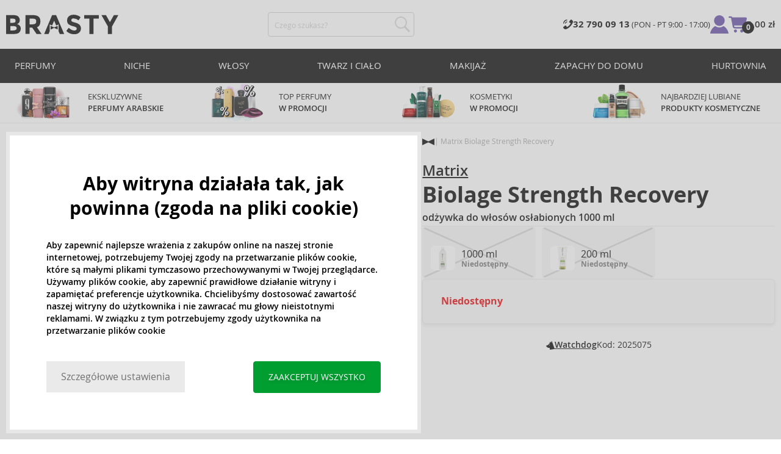

--- FILE ---
content_type: text/html; charset=utf-8
request_url: https://www.brasty.pl/product/product-detail/similar-product/2025075
body_size: 1037
content:

	<div class="c-recently-viewed">
		<h2 class="w-h2">
			<span>INNI KUPUJĄ W TYM</span>
		</h2>

		<div class="c-recently-viewed__products" gtm-products="similar">
			<div class="w-products-slider" style="--itemsCount: 1;">
				<div class="w-products-slider__wrapper">
					<ul class="w-products-slider__list">
							<li>

<article class="c-product">
	<div class="c-product__picture">
<picture>
	<source srcset="//brastygroup.vshcdn.net/images/w700/122243-1.webp?v=1763671097 2x, //brastygroup.vshcdn.net/images/w350/122243-1.webp?v=1763671097 1x">
	<img src="//brastygroup.vshcdn.net/images/w350/122243-1.webp?v=1763671097" alt="Lakmé K.Therapy Repair Conditioning Fluid odżywka do włosów zniszczonych 1000 ml" width="350" height="350" loading="lazy">
</picture>

	</div>

	<div class="c-product__body">
		<h3>
			<a href="/lakme-k-therapy-repair-conditioning-fluid-1000-ml" title="Lakmé K.Therapy Repair Conditioning Fluid" class="w-mask">
				Lakmé K.Therapy Repair Conditioning Fluid
			</a>
		</h3>
		<p>odżywka do włosów zniszczonych</p>
	</div>

	<p class="c-product__price">
			1000 ml
			za

		79,85 zł
	</p>
</article>

<script>
	prodList.push("HLKMEKTHRPWXN122243");
	prodPrice += "79.85";
</script>
							</li>
					</ul>
				</div>
				<div class="w-products-slider__nav">
					<a href="#" class="w-products-slider__prev"><svg class="w-icon w-icon--prev">
	<use xlink:href="/assets/_common/svg/svg.svg?v=1767600433a#icon-prev"></use>
</svg>
</a>
					<a href="#" class="w-products-slider__next"><svg class="w-icon w-icon--next">
	<use xlink:href="/assets/_common/svg/svg.svg?v=1767600433a#icon-next"></use>
</svg>
</a>
				</div>
			</div>
		</div>
	</div>

	<script>
		var itemList = []
		window.gtm.products.similar = window.gtm.products.similar|| [];

		var item = {"id":122243,"code":"HLKMEKTHRPWXN122243","name":"Lakmé K.Therapy Repair Conditioning Fluid odżywka do włosów zniszczonych 1000 ml","brand":"Lakmé","price":"64.91","categories":["Kosmetyki do włosów"],"gender":"Dla kobiet","portfolio":"Kosmetyki do włosów","collection":"K.Therapy Repair","availability":"stock","tag":null,"rating":"0","is_product":true,"list_position":1}
		window.gtm.products.similar[122243] = item
		itemList.push(item)


		window.dataLayer.push({
			'event': "view_item_list",
			'ecommerce': {
				'list_name': 'OSTATNÍ SI K TOMUTO PŘIKUPUJÍ',
				'list_id': 'similar',
				'products': itemList,
			},
			'_clear': true
		})
	</script>


--- FILE ---
content_type: text/html; charset=utf-8
request_url: https://www.google.com/recaptcha/api2/anchor?ar=1&k=6LdHe8UlAAAAALCxJicaOjmsX_GB2F7tOh_4RkyM&co=aHR0cHM6Ly93d3cuYnJhc3R5LnBsOjQ0Mw..&hl=en&v=PoyoqOPhxBO7pBk68S4YbpHZ&size=normal&anchor-ms=20000&execute-ms=30000&cb=63rn7owvtqzz
body_size: 49550
content:
<!DOCTYPE HTML><html dir="ltr" lang="en"><head><meta http-equiv="Content-Type" content="text/html; charset=UTF-8">
<meta http-equiv="X-UA-Compatible" content="IE=edge">
<title>reCAPTCHA</title>
<style type="text/css">
/* cyrillic-ext */
@font-face {
  font-family: 'Roboto';
  font-style: normal;
  font-weight: 400;
  font-stretch: 100%;
  src: url(//fonts.gstatic.com/s/roboto/v48/KFO7CnqEu92Fr1ME7kSn66aGLdTylUAMa3GUBHMdazTgWw.woff2) format('woff2');
  unicode-range: U+0460-052F, U+1C80-1C8A, U+20B4, U+2DE0-2DFF, U+A640-A69F, U+FE2E-FE2F;
}
/* cyrillic */
@font-face {
  font-family: 'Roboto';
  font-style: normal;
  font-weight: 400;
  font-stretch: 100%;
  src: url(//fonts.gstatic.com/s/roboto/v48/KFO7CnqEu92Fr1ME7kSn66aGLdTylUAMa3iUBHMdazTgWw.woff2) format('woff2');
  unicode-range: U+0301, U+0400-045F, U+0490-0491, U+04B0-04B1, U+2116;
}
/* greek-ext */
@font-face {
  font-family: 'Roboto';
  font-style: normal;
  font-weight: 400;
  font-stretch: 100%;
  src: url(//fonts.gstatic.com/s/roboto/v48/KFO7CnqEu92Fr1ME7kSn66aGLdTylUAMa3CUBHMdazTgWw.woff2) format('woff2');
  unicode-range: U+1F00-1FFF;
}
/* greek */
@font-face {
  font-family: 'Roboto';
  font-style: normal;
  font-weight: 400;
  font-stretch: 100%;
  src: url(//fonts.gstatic.com/s/roboto/v48/KFO7CnqEu92Fr1ME7kSn66aGLdTylUAMa3-UBHMdazTgWw.woff2) format('woff2');
  unicode-range: U+0370-0377, U+037A-037F, U+0384-038A, U+038C, U+038E-03A1, U+03A3-03FF;
}
/* math */
@font-face {
  font-family: 'Roboto';
  font-style: normal;
  font-weight: 400;
  font-stretch: 100%;
  src: url(//fonts.gstatic.com/s/roboto/v48/KFO7CnqEu92Fr1ME7kSn66aGLdTylUAMawCUBHMdazTgWw.woff2) format('woff2');
  unicode-range: U+0302-0303, U+0305, U+0307-0308, U+0310, U+0312, U+0315, U+031A, U+0326-0327, U+032C, U+032F-0330, U+0332-0333, U+0338, U+033A, U+0346, U+034D, U+0391-03A1, U+03A3-03A9, U+03B1-03C9, U+03D1, U+03D5-03D6, U+03F0-03F1, U+03F4-03F5, U+2016-2017, U+2034-2038, U+203C, U+2040, U+2043, U+2047, U+2050, U+2057, U+205F, U+2070-2071, U+2074-208E, U+2090-209C, U+20D0-20DC, U+20E1, U+20E5-20EF, U+2100-2112, U+2114-2115, U+2117-2121, U+2123-214F, U+2190, U+2192, U+2194-21AE, U+21B0-21E5, U+21F1-21F2, U+21F4-2211, U+2213-2214, U+2216-22FF, U+2308-230B, U+2310, U+2319, U+231C-2321, U+2336-237A, U+237C, U+2395, U+239B-23B7, U+23D0, U+23DC-23E1, U+2474-2475, U+25AF, U+25B3, U+25B7, U+25BD, U+25C1, U+25CA, U+25CC, U+25FB, U+266D-266F, U+27C0-27FF, U+2900-2AFF, U+2B0E-2B11, U+2B30-2B4C, U+2BFE, U+3030, U+FF5B, U+FF5D, U+1D400-1D7FF, U+1EE00-1EEFF;
}
/* symbols */
@font-face {
  font-family: 'Roboto';
  font-style: normal;
  font-weight: 400;
  font-stretch: 100%;
  src: url(//fonts.gstatic.com/s/roboto/v48/KFO7CnqEu92Fr1ME7kSn66aGLdTylUAMaxKUBHMdazTgWw.woff2) format('woff2');
  unicode-range: U+0001-000C, U+000E-001F, U+007F-009F, U+20DD-20E0, U+20E2-20E4, U+2150-218F, U+2190, U+2192, U+2194-2199, U+21AF, U+21E6-21F0, U+21F3, U+2218-2219, U+2299, U+22C4-22C6, U+2300-243F, U+2440-244A, U+2460-24FF, U+25A0-27BF, U+2800-28FF, U+2921-2922, U+2981, U+29BF, U+29EB, U+2B00-2BFF, U+4DC0-4DFF, U+FFF9-FFFB, U+10140-1018E, U+10190-1019C, U+101A0, U+101D0-101FD, U+102E0-102FB, U+10E60-10E7E, U+1D2C0-1D2D3, U+1D2E0-1D37F, U+1F000-1F0FF, U+1F100-1F1AD, U+1F1E6-1F1FF, U+1F30D-1F30F, U+1F315, U+1F31C, U+1F31E, U+1F320-1F32C, U+1F336, U+1F378, U+1F37D, U+1F382, U+1F393-1F39F, U+1F3A7-1F3A8, U+1F3AC-1F3AF, U+1F3C2, U+1F3C4-1F3C6, U+1F3CA-1F3CE, U+1F3D4-1F3E0, U+1F3ED, U+1F3F1-1F3F3, U+1F3F5-1F3F7, U+1F408, U+1F415, U+1F41F, U+1F426, U+1F43F, U+1F441-1F442, U+1F444, U+1F446-1F449, U+1F44C-1F44E, U+1F453, U+1F46A, U+1F47D, U+1F4A3, U+1F4B0, U+1F4B3, U+1F4B9, U+1F4BB, U+1F4BF, U+1F4C8-1F4CB, U+1F4D6, U+1F4DA, U+1F4DF, U+1F4E3-1F4E6, U+1F4EA-1F4ED, U+1F4F7, U+1F4F9-1F4FB, U+1F4FD-1F4FE, U+1F503, U+1F507-1F50B, U+1F50D, U+1F512-1F513, U+1F53E-1F54A, U+1F54F-1F5FA, U+1F610, U+1F650-1F67F, U+1F687, U+1F68D, U+1F691, U+1F694, U+1F698, U+1F6AD, U+1F6B2, U+1F6B9-1F6BA, U+1F6BC, U+1F6C6-1F6CF, U+1F6D3-1F6D7, U+1F6E0-1F6EA, U+1F6F0-1F6F3, U+1F6F7-1F6FC, U+1F700-1F7FF, U+1F800-1F80B, U+1F810-1F847, U+1F850-1F859, U+1F860-1F887, U+1F890-1F8AD, U+1F8B0-1F8BB, U+1F8C0-1F8C1, U+1F900-1F90B, U+1F93B, U+1F946, U+1F984, U+1F996, U+1F9E9, U+1FA00-1FA6F, U+1FA70-1FA7C, U+1FA80-1FA89, U+1FA8F-1FAC6, U+1FACE-1FADC, U+1FADF-1FAE9, U+1FAF0-1FAF8, U+1FB00-1FBFF;
}
/* vietnamese */
@font-face {
  font-family: 'Roboto';
  font-style: normal;
  font-weight: 400;
  font-stretch: 100%;
  src: url(//fonts.gstatic.com/s/roboto/v48/KFO7CnqEu92Fr1ME7kSn66aGLdTylUAMa3OUBHMdazTgWw.woff2) format('woff2');
  unicode-range: U+0102-0103, U+0110-0111, U+0128-0129, U+0168-0169, U+01A0-01A1, U+01AF-01B0, U+0300-0301, U+0303-0304, U+0308-0309, U+0323, U+0329, U+1EA0-1EF9, U+20AB;
}
/* latin-ext */
@font-face {
  font-family: 'Roboto';
  font-style: normal;
  font-weight: 400;
  font-stretch: 100%;
  src: url(//fonts.gstatic.com/s/roboto/v48/KFO7CnqEu92Fr1ME7kSn66aGLdTylUAMa3KUBHMdazTgWw.woff2) format('woff2');
  unicode-range: U+0100-02BA, U+02BD-02C5, U+02C7-02CC, U+02CE-02D7, U+02DD-02FF, U+0304, U+0308, U+0329, U+1D00-1DBF, U+1E00-1E9F, U+1EF2-1EFF, U+2020, U+20A0-20AB, U+20AD-20C0, U+2113, U+2C60-2C7F, U+A720-A7FF;
}
/* latin */
@font-face {
  font-family: 'Roboto';
  font-style: normal;
  font-weight: 400;
  font-stretch: 100%;
  src: url(//fonts.gstatic.com/s/roboto/v48/KFO7CnqEu92Fr1ME7kSn66aGLdTylUAMa3yUBHMdazQ.woff2) format('woff2');
  unicode-range: U+0000-00FF, U+0131, U+0152-0153, U+02BB-02BC, U+02C6, U+02DA, U+02DC, U+0304, U+0308, U+0329, U+2000-206F, U+20AC, U+2122, U+2191, U+2193, U+2212, U+2215, U+FEFF, U+FFFD;
}
/* cyrillic-ext */
@font-face {
  font-family: 'Roboto';
  font-style: normal;
  font-weight: 500;
  font-stretch: 100%;
  src: url(//fonts.gstatic.com/s/roboto/v48/KFO7CnqEu92Fr1ME7kSn66aGLdTylUAMa3GUBHMdazTgWw.woff2) format('woff2');
  unicode-range: U+0460-052F, U+1C80-1C8A, U+20B4, U+2DE0-2DFF, U+A640-A69F, U+FE2E-FE2F;
}
/* cyrillic */
@font-face {
  font-family: 'Roboto';
  font-style: normal;
  font-weight: 500;
  font-stretch: 100%;
  src: url(//fonts.gstatic.com/s/roboto/v48/KFO7CnqEu92Fr1ME7kSn66aGLdTylUAMa3iUBHMdazTgWw.woff2) format('woff2');
  unicode-range: U+0301, U+0400-045F, U+0490-0491, U+04B0-04B1, U+2116;
}
/* greek-ext */
@font-face {
  font-family: 'Roboto';
  font-style: normal;
  font-weight: 500;
  font-stretch: 100%;
  src: url(//fonts.gstatic.com/s/roboto/v48/KFO7CnqEu92Fr1ME7kSn66aGLdTylUAMa3CUBHMdazTgWw.woff2) format('woff2');
  unicode-range: U+1F00-1FFF;
}
/* greek */
@font-face {
  font-family: 'Roboto';
  font-style: normal;
  font-weight: 500;
  font-stretch: 100%;
  src: url(//fonts.gstatic.com/s/roboto/v48/KFO7CnqEu92Fr1ME7kSn66aGLdTylUAMa3-UBHMdazTgWw.woff2) format('woff2');
  unicode-range: U+0370-0377, U+037A-037F, U+0384-038A, U+038C, U+038E-03A1, U+03A3-03FF;
}
/* math */
@font-face {
  font-family: 'Roboto';
  font-style: normal;
  font-weight: 500;
  font-stretch: 100%;
  src: url(//fonts.gstatic.com/s/roboto/v48/KFO7CnqEu92Fr1ME7kSn66aGLdTylUAMawCUBHMdazTgWw.woff2) format('woff2');
  unicode-range: U+0302-0303, U+0305, U+0307-0308, U+0310, U+0312, U+0315, U+031A, U+0326-0327, U+032C, U+032F-0330, U+0332-0333, U+0338, U+033A, U+0346, U+034D, U+0391-03A1, U+03A3-03A9, U+03B1-03C9, U+03D1, U+03D5-03D6, U+03F0-03F1, U+03F4-03F5, U+2016-2017, U+2034-2038, U+203C, U+2040, U+2043, U+2047, U+2050, U+2057, U+205F, U+2070-2071, U+2074-208E, U+2090-209C, U+20D0-20DC, U+20E1, U+20E5-20EF, U+2100-2112, U+2114-2115, U+2117-2121, U+2123-214F, U+2190, U+2192, U+2194-21AE, U+21B0-21E5, U+21F1-21F2, U+21F4-2211, U+2213-2214, U+2216-22FF, U+2308-230B, U+2310, U+2319, U+231C-2321, U+2336-237A, U+237C, U+2395, U+239B-23B7, U+23D0, U+23DC-23E1, U+2474-2475, U+25AF, U+25B3, U+25B7, U+25BD, U+25C1, U+25CA, U+25CC, U+25FB, U+266D-266F, U+27C0-27FF, U+2900-2AFF, U+2B0E-2B11, U+2B30-2B4C, U+2BFE, U+3030, U+FF5B, U+FF5D, U+1D400-1D7FF, U+1EE00-1EEFF;
}
/* symbols */
@font-face {
  font-family: 'Roboto';
  font-style: normal;
  font-weight: 500;
  font-stretch: 100%;
  src: url(//fonts.gstatic.com/s/roboto/v48/KFO7CnqEu92Fr1ME7kSn66aGLdTylUAMaxKUBHMdazTgWw.woff2) format('woff2');
  unicode-range: U+0001-000C, U+000E-001F, U+007F-009F, U+20DD-20E0, U+20E2-20E4, U+2150-218F, U+2190, U+2192, U+2194-2199, U+21AF, U+21E6-21F0, U+21F3, U+2218-2219, U+2299, U+22C4-22C6, U+2300-243F, U+2440-244A, U+2460-24FF, U+25A0-27BF, U+2800-28FF, U+2921-2922, U+2981, U+29BF, U+29EB, U+2B00-2BFF, U+4DC0-4DFF, U+FFF9-FFFB, U+10140-1018E, U+10190-1019C, U+101A0, U+101D0-101FD, U+102E0-102FB, U+10E60-10E7E, U+1D2C0-1D2D3, U+1D2E0-1D37F, U+1F000-1F0FF, U+1F100-1F1AD, U+1F1E6-1F1FF, U+1F30D-1F30F, U+1F315, U+1F31C, U+1F31E, U+1F320-1F32C, U+1F336, U+1F378, U+1F37D, U+1F382, U+1F393-1F39F, U+1F3A7-1F3A8, U+1F3AC-1F3AF, U+1F3C2, U+1F3C4-1F3C6, U+1F3CA-1F3CE, U+1F3D4-1F3E0, U+1F3ED, U+1F3F1-1F3F3, U+1F3F5-1F3F7, U+1F408, U+1F415, U+1F41F, U+1F426, U+1F43F, U+1F441-1F442, U+1F444, U+1F446-1F449, U+1F44C-1F44E, U+1F453, U+1F46A, U+1F47D, U+1F4A3, U+1F4B0, U+1F4B3, U+1F4B9, U+1F4BB, U+1F4BF, U+1F4C8-1F4CB, U+1F4D6, U+1F4DA, U+1F4DF, U+1F4E3-1F4E6, U+1F4EA-1F4ED, U+1F4F7, U+1F4F9-1F4FB, U+1F4FD-1F4FE, U+1F503, U+1F507-1F50B, U+1F50D, U+1F512-1F513, U+1F53E-1F54A, U+1F54F-1F5FA, U+1F610, U+1F650-1F67F, U+1F687, U+1F68D, U+1F691, U+1F694, U+1F698, U+1F6AD, U+1F6B2, U+1F6B9-1F6BA, U+1F6BC, U+1F6C6-1F6CF, U+1F6D3-1F6D7, U+1F6E0-1F6EA, U+1F6F0-1F6F3, U+1F6F7-1F6FC, U+1F700-1F7FF, U+1F800-1F80B, U+1F810-1F847, U+1F850-1F859, U+1F860-1F887, U+1F890-1F8AD, U+1F8B0-1F8BB, U+1F8C0-1F8C1, U+1F900-1F90B, U+1F93B, U+1F946, U+1F984, U+1F996, U+1F9E9, U+1FA00-1FA6F, U+1FA70-1FA7C, U+1FA80-1FA89, U+1FA8F-1FAC6, U+1FACE-1FADC, U+1FADF-1FAE9, U+1FAF0-1FAF8, U+1FB00-1FBFF;
}
/* vietnamese */
@font-face {
  font-family: 'Roboto';
  font-style: normal;
  font-weight: 500;
  font-stretch: 100%;
  src: url(//fonts.gstatic.com/s/roboto/v48/KFO7CnqEu92Fr1ME7kSn66aGLdTylUAMa3OUBHMdazTgWw.woff2) format('woff2');
  unicode-range: U+0102-0103, U+0110-0111, U+0128-0129, U+0168-0169, U+01A0-01A1, U+01AF-01B0, U+0300-0301, U+0303-0304, U+0308-0309, U+0323, U+0329, U+1EA0-1EF9, U+20AB;
}
/* latin-ext */
@font-face {
  font-family: 'Roboto';
  font-style: normal;
  font-weight: 500;
  font-stretch: 100%;
  src: url(//fonts.gstatic.com/s/roboto/v48/KFO7CnqEu92Fr1ME7kSn66aGLdTylUAMa3KUBHMdazTgWw.woff2) format('woff2');
  unicode-range: U+0100-02BA, U+02BD-02C5, U+02C7-02CC, U+02CE-02D7, U+02DD-02FF, U+0304, U+0308, U+0329, U+1D00-1DBF, U+1E00-1E9F, U+1EF2-1EFF, U+2020, U+20A0-20AB, U+20AD-20C0, U+2113, U+2C60-2C7F, U+A720-A7FF;
}
/* latin */
@font-face {
  font-family: 'Roboto';
  font-style: normal;
  font-weight: 500;
  font-stretch: 100%;
  src: url(//fonts.gstatic.com/s/roboto/v48/KFO7CnqEu92Fr1ME7kSn66aGLdTylUAMa3yUBHMdazQ.woff2) format('woff2');
  unicode-range: U+0000-00FF, U+0131, U+0152-0153, U+02BB-02BC, U+02C6, U+02DA, U+02DC, U+0304, U+0308, U+0329, U+2000-206F, U+20AC, U+2122, U+2191, U+2193, U+2212, U+2215, U+FEFF, U+FFFD;
}
/* cyrillic-ext */
@font-face {
  font-family: 'Roboto';
  font-style: normal;
  font-weight: 900;
  font-stretch: 100%;
  src: url(//fonts.gstatic.com/s/roboto/v48/KFO7CnqEu92Fr1ME7kSn66aGLdTylUAMa3GUBHMdazTgWw.woff2) format('woff2');
  unicode-range: U+0460-052F, U+1C80-1C8A, U+20B4, U+2DE0-2DFF, U+A640-A69F, U+FE2E-FE2F;
}
/* cyrillic */
@font-face {
  font-family: 'Roboto';
  font-style: normal;
  font-weight: 900;
  font-stretch: 100%;
  src: url(//fonts.gstatic.com/s/roboto/v48/KFO7CnqEu92Fr1ME7kSn66aGLdTylUAMa3iUBHMdazTgWw.woff2) format('woff2');
  unicode-range: U+0301, U+0400-045F, U+0490-0491, U+04B0-04B1, U+2116;
}
/* greek-ext */
@font-face {
  font-family: 'Roboto';
  font-style: normal;
  font-weight: 900;
  font-stretch: 100%;
  src: url(//fonts.gstatic.com/s/roboto/v48/KFO7CnqEu92Fr1ME7kSn66aGLdTylUAMa3CUBHMdazTgWw.woff2) format('woff2');
  unicode-range: U+1F00-1FFF;
}
/* greek */
@font-face {
  font-family: 'Roboto';
  font-style: normal;
  font-weight: 900;
  font-stretch: 100%;
  src: url(//fonts.gstatic.com/s/roboto/v48/KFO7CnqEu92Fr1ME7kSn66aGLdTylUAMa3-UBHMdazTgWw.woff2) format('woff2');
  unicode-range: U+0370-0377, U+037A-037F, U+0384-038A, U+038C, U+038E-03A1, U+03A3-03FF;
}
/* math */
@font-face {
  font-family: 'Roboto';
  font-style: normal;
  font-weight: 900;
  font-stretch: 100%;
  src: url(//fonts.gstatic.com/s/roboto/v48/KFO7CnqEu92Fr1ME7kSn66aGLdTylUAMawCUBHMdazTgWw.woff2) format('woff2');
  unicode-range: U+0302-0303, U+0305, U+0307-0308, U+0310, U+0312, U+0315, U+031A, U+0326-0327, U+032C, U+032F-0330, U+0332-0333, U+0338, U+033A, U+0346, U+034D, U+0391-03A1, U+03A3-03A9, U+03B1-03C9, U+03D1, U+03D5-03D6, U+03F0-03F1, U+03F4-03F5, U+2016-2017, U+2034-2038, U+203C, U+2040, U+2043, U+2047, U+2050, U+2057, U+205F, U+2070-2071, U+2074-208E, U+2090-209C, U+20D0-20DC, U+20E1, U+20E5-20EF, U+2100-2112, U+2114-2115, U+2117-2121, U+2123-214F, U+2190, U+2192, U+2194-21AE, U+21B0-21E5, U+21F1-21F2, U+21F4-2211, U+2213-2214, U+2216-22FF, U+2308-230B, U+2310, U+2319, U+231C-2321, U+2336-237A, U+237C, U+2395, U+239B-23B7, U+23D0, U+23DC-23E1, U+2474-2475, U+25AF, U+25B3, U+25B7, U+25BD, U+25C1, U+25CA, U+25CC, U+25FB, U+266D-266F, U+27C0-27FF, U+2900-2AFF, U+2B0E-2B11, U+2B30-2B4C, U+2BFE, U+3030, U+FF5B, U+FF5D, U+1D400-1D7FF, U+1EE00-1EEFF;
}
/* symbols */
@font-face {
  font-family: 'Roboto';
  font-style: normal;
  font-weight: 900;
  font-stretch: 100%;
  src: url(//fonts.gstatic.com/s/roboto/v48/KFO7CnqEu92Fr1ME7kSn66aGLdTylUAMaxKUBHMdazTgWw.woff2) format('woff2');
  unicode-range: U+0001-000C, U+000E-001F, U+007F-009F, U+20DD-20E0, U+20E2-20E4, U+2150-218F, U+2190, U+2192, U+2194-2199, U+21AF, U+21E6-21F0, U+21F3, U+2218-2219, U+2299, U+22C4-22C6, U+2300-243F, U+2440-244A, U+2460-24FF, U+25A0-27BF, U+2800-28FF, U+2921-2922, U+2981, U+29BF, U+29EB, U+2B00-2BFF, U+4DC0-4DFF, U+FFF9-FFFB, U+10140-1018E, U+10190-1019C, U+101A0, U+101D0-101FD, U+102E0-102FB, U+10E60-10E7E, U+1D2C0-1D2D3, U+1D2E0-1D37F, U+1F000-1F0FF, U+1F100-1F1AD, U+1F1E6-1F1FF, U+1F30D-1F30F, U+1F315, U+1F31C, U+1F31E, U+1F320-1F32C, U+1F336, U+1F378, U+1F37D, U+1F382, U+1F393-1F39F, U+1F3A7-1F3A8, U+1F3AC-1F3AF, U+1F3C2, U+1F3C4-1F3C6, U+1F3CA-1F3CE, U+1F3D4-1F3E0, U+1F3ED, U+1F3F1-1F3F3, U+1F3F5-1F3F7, U+1F408, U+1F415, U+1F41F, U+1F426, U+1F43F, U+1F441-1F442, U+1F444, U+1F446-1F449, U+1F44C-1F44E, U+1F453, U+1F46A, U+1F47D, U+1F4A3, U+1F4B0, U+1F4B3, U+1F4B9, U+1F4BB, U+1F4BF, U+1F4C8-1F4CB, U+1F4D6, U+1F4DA, U+1F4DF, U+1F4E3-1F4E6, U+1F4EA-1F4ED, U+1F4F7, U+1F4F9-1F4FB, U+1F4FD-1F4FE, U+1F503, U+1F507-1F50B, U+1F50D, U+1F512-1F513, U+1F53E-1F54A, U+1F54F-1F5FA, U+1F610, U+1F650-1F67F, U+1F687, U+1F68D, U+1F691, U+1F694, U+1F698, U+1F6AD, U+1F6B2, U+1F6B9-1F6BA, U+1F6BC, U+1F6C6-1F6CF, U+1F6D3-1F6D7, U+1F6E0-1F6EA, U+1F6F0-1F6F3, U+1F6F7-1F6FC, U+1F700-1F7FF, U+1F800-1F80B, U+1F810-1F847, U+1F850-1F859, U+1F860-1F887, U+1F890-1F8AD, U+1F8B0-1F8BB, U+1F8C0-1F8C1, U+1F900-1F90B, U+1F93B, U+1F946, U+1F984, U+1F996, U+1F9E9, U+1FA00-1FA6F, U+1FA70-1FA7C, U+1FA80-1FA89, U+1FA8F-1FAC6, U+1FACE-1FADC, U+1FADF-1FAE9, U+1FAF0-1FAF8, U+1FB00-1FBFF;
}
/* vietnamese */
@font-face {
  font-family: 'Roboto';
  font-style: normal;
  font-weight: 900;
  font-stretch: 100%;
  src: url(//fonts.gstatic.com/s/roboto/v48/KFO7CnqEu92Fr1ME7kSn66aGLdTylUAMa3OUBHMdazTgWw.woff2) format('woff2');
  unicode-range: U+0102-0103, U+0110-0111, U+0128-0129, U+0168-0169, U+01A0-01A1, U+01AF-01B0, U+0300-0301, U+0303-0304, U+0308-0309, U+0323, U+0329, U+1EA0-1EF9, U+20AB;
}
/* latin-ext */
@font-face {
  font-family: 'Roboto';
  font-style: normal;
  font-weight: 900;
  font-stretch: 100%;
  src: url(//fonts.gstatic.com/s/roboto/v48/KFO7CnqEu92Fr1ME7kSn66aGLdTylUAMa3KUBHMdazTgWw.woff2) format('woff2');
  unicode-range: U+0100-02BA, U+02BD-02C5, U+02C7-02CC, U+02CE-02D7, U+02DD-02FF, U+0304, U+0308, U+0329, U+1D00-1DBF, U+1E00-1E9F, U+1EF2-1EFF, U+2020, U+20A0-20AB, U+20AD-20C0, U+2113, U+2C60-2C7F, U+A720-A7FF;
}
/* latin */
@font-face {
  font-family: 'Roboto';
  font-style: normal;
  font-weight: 900;
  font-stretch: 100%;
  src: url(//fonts.gstatic.com/s/roboto/v48/KFO7CnqEu92Fr1ME7kSn66aGLdTylUAMa3yUBHMdazQ.woff2) format('woff2');
  unicode-range: U+0000-00FF, U+0131, U+0152-0153, U+02BB-02BC, U+02C6, U+02DA, U+02DC, U+0304, U+0308, U+0329, U+2000-206F, U+20AC, U+2122, U+2191, U+2193, U+2212, U+2215, U+FEFF, U+FFFD;
}

</style>
<link rel="stylesheet" type="text/css" href="https://www.gstatic.com/recaptcha/releases/PoyoqOPhxBO7pBk68S4YbpHZ/styles__ltr.css">
<script nonce="fXngaS8KBEQLhyrbfsLtrw" type="text/javascript">window['__recaptcha_api'] = 'https://www.google.com/recaptcha/api2/';</script>
<script type="text/javascript" src="https://www.gstatic.com/recaptcha/releases/PoyoqOPhxBO7pBk68S4YbpHZ/recaptcha__en.js" nonce="fXngaS8KBEQLhyrbfsLtrw">
      
    </script></head>
<body><div id="rc-anchor-alert" class="rc-anchor-alert"></div>
<input type="hidden" id="recaptcha-token" value="[base64]">
<script type="text/javascript" nonce="fXngaS8KBEQLhyrbfsLtrw">
      recaptcha.anchor.Main.init("[\x22ainput\x22,[\x22bgdata\x22,\x22\x22,\[base64]/[base64]/[base64]/ZyhXLGgpOnEoW04sMjEsbF0sVywwKSxoKSxmYWxzZSxmYWxzZSl9Y2F0Y2goayl7RygzNTgsVyk/[base64]/[base64]/[base64]/[base64]/[base64]/[base64]/[base64]/bmV3IEJbT10oRFswXSk6dz09Mj9uZXcgQltPXShEWzBdLERbMV0pOnc9PTM/bmV3IEJbT10oRFswXSxEWzFdLERbMl0pOnc9PTQ/[base64]/[base64]/[base64]/[base64]/[base64]\\u003d\x22,\[base64]\\u003d\\u003d\x22,\x22GsKQw7hTw4nCu8OAwq1bE8OzwqEdPcK4wqrDjcKSw7bCpglRwoDCpjw8G8KJDcKFWcKqw654wqwvw4xVVFfCrsOWE33CssKSMF1nw4bDkjwIUjTCiMO1w44dwroKARR/U8OawqjDmEfDkMOcZsKCWMKGC8OBYm7CrMOQw5/DqSICw7zDv8KJwqbDpyxTwojCi8K/wrR/w7Z7w63DgH0EK07CrcOVSMOew4ZDw5HDsw3Csl88w7huw47ClBfDnCRsH8O4E3/[base64]/w6fDmw7CoMKmRcK3wovDncOhw5YMGhp3w61nO8KzwqrCrk/[base64]/Cs8KPw5/CtSLDsUNEUsO/[base64]/w6LCuMOFLcKZw6ZkwrDCqcOBwpYow7/Ci2PDuMOlFVFLwoXCtUMEOMKjacO0woLCtMOvw7DDnHfCssK/dX4yw6DDhEnCqmnDtGjDu8KswqM1woTCvcOpwr1ZXxxTCsOadFcHwobCuxF5TxthSMOiWcOuwp/DhywtwpHDhQJ6w6rDlMO3wptVwonCnHTCi0jCjMK3QcK0O8OPw7ouwoZrwqXCtMOTe1BVdyPChcKgw6RCw53CnSgtw7FGMMKGwrDDocKyAMK1worDp8K/w4Muw7xqNHVLwpEVKR/Cl1zDksOHCF3Ct3LDsxNwNcOtwqDDtnAPwoHCmsKuP19Vw5PDsMOOQ8KhMyHDsQPCjB4xwplNbAjCkcO1w4QcVk7DpS/[base64]/woDDuMO+w4XDoD7Cr1BVw57Cu1F5DcOAw48LwqDCmyTCgMOxY8KAwqPDosOpIcK0wpZLPTTDscOlJztpCQJOOXJcCgvDusOxU28/w49BwqgFHxpmwpzDjcOJUVNlbMKPWHJzZzVPbcK/[base64]/Cl8Kpw7puw6bCpGxXwoDDisKWwq5dw6YXw5MkEsOqdzLDj2jCvMOywolEwq/[base64]/wqbDsMOGwrp/worCgy/DssOXwrIULyUJw6YWecKZw5rCl0XDq2/CrzLCm8OMw5pfwqbDsMK3wpXCsxdQSMOkwqvDt8KGwqMxFUDDg8OPwrE7TsKKw5/CqsObwqPDs8Kiw7jDqwLDpcKgwqhfw4ZKw7A5UMO1fcKGwoFAB8Kkw6TCpsOFw5I/[base64]/Co1jDn3HDgnNOMnzCmT0Jw5XDvxnChC4eZ8K9w6nDncOlwqDChjJkU8OYMzoxw6pdwrPDu1fCs8Oqw7kOw4bCjcOJQcO5EMKTa8K/DMOAwrUVPcOtCnV6WMKEw7TDsMO1wr/[base64]/LgVXQHrDpXkgwr0gw6TCk8KVw4HDq8K4NsKqwr9WSsKNX8K9wp7Cp2oOHAnCoHrDvmfDkMK9wojDn8Olwogiw60MdT/Dnw7CpF7CkRPDscOJw5lYOsKNwqVeScKOa8OtJcO5w7HCisK+w413woBUw4TDpyYow4YPwqPDiAtcSMO2IMOxw6fDjsOifiU3wqPDjlxTYUlAIHPDs8KefsKfSiQeW8OFXMKsw6rDpcOEw5DDkMKfV2vCo8OoD8O3wqLDtMKkelvDl0Azw4jDpMKiawnDhsOGwqrDmU/CmcOEMsOcD8OzP8KSw5rDnMO/GsO5wpkgw6ZoOsOiw4Zhwq8LJWw1wrNFw6DCicOzwqsuw5/CnsKQwr8Cw5XDt2bCkcOiw5bDrHc1b8KPw6XDrgRGw4Z7ccO0w7wuP8KAFA1Zw4wFIMOVAA8Jw5Y8w4pGw7RXTSx/E0XDhcO5Yl/[base64]/NgEEw4TClW8jwqV2CsOuwojCt2/[base64]/CkcOFwpvCnMOsWEpcw77DqyAxIDzCi0vDgDUZwqzDn3DCiFgufSLCiRxAw4PChMOAw7zCtTQWw5jCqMO/[base64]/w74QJsKlMsK9w4LDssKuBMOiw5PDjVUmB8OccVIrUMKLwodzIFzDjcKqwoZ8HnILwoFSbsOTwqZvZcO6wovDmVcBbVE+w5wdwqBJDlQwWsO8ecKfJxvDjsOOwojCjhhVH8KeUV8awqTDssK/KMO/d8K1wpp8wo7DrwQQwoUSXnDDqE0uw4QRHUjCr8OdNS06QHbDssOsbiPCjH/DgSV9DBx+wo3Dt03DrmxdwoHDszMbwpEKwpIcJMOUw4xUAk3DpMKww6h/AVwCMsOww7TDjUQRdh3DuhTDucO+woBdw4bDiQ3DssOYX8ONwonCnMOaw79Dw6RVw7zDgMKbwqBIwqA1wrfCq8OeYcOfZsK2VHQTKcOEw6bCtsOIEcKVw5bCilTCscKXViPDq8O6DB91wrVhZcKtRMOVBsO0E8K9wp/DmgpowoBhw4IzwqUmw4XChMKvwprDq0XChl3DojtLPMOCRMOgwqVbw43DmTLDssONQMOtw6VfaXM7wpcuwqI6McOzw7s9EjkYw4PCpGsUScOiV2zCoQF5wp5hcA3Du8OWDMOqwr/DgzU0w73DssOPRy7DpQ91w6NHQcKFecOhAhJBFcOpw4fDm8KCY19fOk1iwpHCiwPCjW7DhcOSajMaIcKNPsO3wpVeAcOqw6/CoyHDlxLCu2rCuUVCwrVIYntcw5/[base64]/ClidvVcKaw7JXZHAew4JhfBHDvT1LXsKRwqrCuiFuw5fDhWLDn8O0wrHDhizCoMKfPsKUw7PCgC7DjsOMwq/Ck1vCuXtfwpE5wpYXOgjCmMO8w6PDo8OAUMOBPQrCksOURDkKw50cbgnDlEXCtUsWDsOKUFTCqH7Ct8KJw5fCvsKnd2Qfwo3Dv8K+wqgSw7oVw5nDoRTCnsKAw5V+w4FFw4k3wqtsHMOoDlLDmsKhwp/[base64]/[base64]/C8O2F8OCw6h/w7llwq/DusOgTMKfwqwdIk0mFcKywoFQVRc8dUM/[base64]/Dg8O1w5TClcO3wr/CsRN7w4/CosKfw5Z+w6LDnxpUw6TDp8KMw45fw4hNJcK1QMODw4XDph18eSMkw4zDgMKDwonDr0zDtE7DminCt37CpjfDgFJZwoUDRwzCncKHw4TDlMKFwphnLG3CkMKUwo7DjWZLdMOIw7jClwZywoUqL1wkwqEkBmLCmVgjw5lRJwlXw57Dh3wow64aMsK/[base64]/Cp8KsRcOdw7ELw6sRZ1Vmw49aw4nCi8KwbMOWwqgXw7DDpcK2w5fDu34IYMKmwpLDuXPDp8OJw5ohwpx/wrrCvsOVw67CvSplw5ZNwrB/w6LCoDDDsXwZRl58G8KXw74Se8Okwq/DsGfDpMKcw6sXY8OmdCnCgMKyHB4CUicCwp1iwpdlQljDr8OOck/[base64]/ajocwqdjwpZ7wr1Qw55vLMOceMOwwrQ+woELRE/Cmkd9AcOdwrfDrRJowotpwoLCjMO/DcKjPcOfLHkjw4YUwo3Cv8OsWsOJYFAoBMKVKmbCvEXDkDzCtcKQT8OKwp0eP8OYw6LCpEcEw6rCmcO5bcO+wqHCuxLDrwRYwqE+w58+wqFtwrwdw7toS8K3SMOfw6DDocOpAsKkOSbDpgY7RMOmworDscOjw5x/bcOBEcOuwoPDisO6c0V1wrHCr1fDusKbAMOgwpLCrRDCgDx5RcOoFgRzNcOGw6NnwqMawqrCkcK3KiRXw5TCnG3DiMKVaX1ew6jCqW3DicONw6HDrUzDmUUlKkLCmQ9tVMKgwpLChjXDtsOCMH/[base64]/[base64]/DhCYuw7LDqMKFVk/ChAIoT1/DmycPw6h+EcO9ND7DsQXDt8KpWn88FFrClyYBw5ERWWsvwop5wrQ5bRfDmsO6wrTCkU8sbcOXKsK0SsOXeWs8N8O0G8Kgwr4gw4DCjHloJQjCiBQ/McKSC35jZSwuGi8nPBLCpWfDjHDDmCpdwrwWw4BzX8KmIHE1bsKfw4/Ci8Ofw7/Cg3oyw5YiRMKtW8OBSWvCqH1zw5FoAkLDtybCncOYw5rCoGdqUxLDpDBlUMKKwqpTNQ87TGdvET8UG1/ChF7Ct8KEMyrCnyzDhgHCrgHDvkvDgj3Cpw3DnsOtV8K6GknDlsOhQk5QHRlYSjbCmGI3Ew5UWcKNw5TDo8O/PMOOe8OXM8KKfT04fnVYw7PCmcOqHH9qw4vDmGLCocOmw67DgEHCpkktw5FEw6oqKMKwwoHDincuwrnChGTCmsKYEcOvw7EqCcK0UXReCsKlw4Rpwo3DgEDDhMOqwoDDh8K/woxHw6fCs1bDt8KZFsKqw4nCqMOnwpvCqk7CrVx4alzCti4Iw68aw6LDoRHDtsK6wpDDiDkbZMKjw5XClsKzX8Knw7oBw5HDhsKVw6jDlcOwwrTDrMOqcAYpZS8GwrVNCcOlMMK8cCZ/XBR8w5LDlcOQwpJhwp7CsikRwrVJwqfCsAHCoyNBwonDqCDCgMO7Wg4bVwrCucK/UMO1wrZ/XMK9wrPDuxnCscKoRcOhOjvCiCsAwpbDvgPCqj4iRcKLwqrCoyHCtcKvAsKqdS89BMOpwrsLX3DDmizDqykyI8OYMMO3w4nDgAnDn8O6aDXDgxPChGQYd8KewoXCmQ3CnBXCi1zDqE/[base64]/X8OFewA7c8K8w4LCqhtLesKQT8KHVcK6OzjDtHXDvMOawpjCpcKNwq7DoMKjTsKCwqIwXcKow7Vnwp/CqSYJwqRIw7XDlwrDjiNrP8OoC8Osf3Zxw4kuZcKcNMOFShtpJmjDox/[base64]/DvcOOw491w7DDvMKlV1k1wqNVWcOcVsKlHwfDqDZOw4tmw6nDq8KcZcObEzdIw67Dqkkww7nCosOYwq7CpEEJfA/CksKMw7V4ElRnOcKDOiFqw5pbwpsmUXnDuMOhH8Ofwopuw7d4wrIgw51OwqN0w6LCsWTDikU/[base64]/wrnCtcOoSjMDwo3CmULDvnQXwo3CvMKzwpkaF8Kfw4pyI8KhwqwMA8Kawr7CssKfU8O6BsOxw7DCg1vDqsKkw7Q1bMO0N8KxXMKcw7fCocKNTcOvbgPDqzo7w40Fw73Du8OINMOnAsO6PsO/[base64]/DgMKuKsKPP2/[base64]/DtcKpbB8nw6/[base64]/CusK8wpYwd3lyHVXCoMKXwqLCklnDlcK/PcKNQiM4FcOZw4AaNcKkw44OZcOmw4VkVsOfLcO7w4gUO8KEBsOowo7ChHt3w4okDWbDp2HCvsKvwpXCkUMrAxLDv8OMwr0aw4XCj8Ocw4DDpXvCgjgDHV0mIsKdwq9XecKcw5XCkMOaTMKZP8Kewr89woPDh3vCq8KJdCwMGQbDqcK1OMOMwq7DocKuUg/DsznDs0Yow4bDmMO2w4Evwp/DjlzCriDCgzwYTSdBFcKhDcOHYsOGwqYuwoEMdRLDvjgew5VdMQPDrsOPwpJqVsKJwrBEQX9yw4RNw4VsEsKxWRbCm1x2LMKUIQJLQsKYwpoqwoPDnMOwXQ/DiyLDkk/[base64]/DmcOuw4HCq8OsAQFewqHDucKAwpPDhDrDkmTDqW/ClMOlw7V3w64Sw5TDuQvCoDIcwoAoZAjDq8KveTTDsMKtdj/[base64]/Dgg3CvcKgwrorwqfDusOUclUHVAtcwrtzD8Knwo/[base64]/[base64]/IsKeeVRbwqJcw5AAE8Kcw4DDrmkfT8OGRTBnwpbDr8Oew4YQw6Y5w7oowrDDqsK5EcO9E8ONw7B1wqLDkVXCncOZCXV9SMOnLMK/UUl5VX/Cm8Oed8KKw58CD8K1wp55wrFywqBCa8KNwq/CvcO2wqhSBcKLYMOQaBnDn8KFwq/DvMKZwpnCjEhbQsKXw6bCtTcRw4TDvcKLI8Olw6LDnsOhe29Fw7jCkz9LwojCq8K+ZlUVVsOhbhzDv8O4wrnDlhtWHMKkDynDm8K9Lh4IZMKlYWlwwrHCoVsIwoV1LlvCiMK/worDt8Orw57DlcObc8O/w4nCvsK/TMOxw5vCsMKLw6TDlwUPE8OVw5PDmsOhw7d/CABfRsOpw6/DrBt/w5p3w5HDpmtGw77DhGrCvsO4w5zDu8Oxw4HCp8KpesKQO8KtBsKfw4t9wq0zw4lsw4jDisOtw6sFU8KQb1HCvCrClBPDlcKNwrnCqirCtsKRMStrcSTCuRTDusOyHsK+TnPCpsKNDnM3WsO9dEHCosKOMMODwrYbYGY4w6jDr8KuwrXDkC4Ywr/DgsK1HcK+I8OufjjDo1VwGArCn2nDqifDvDEIwp5KOMKJw7VZF8OoQ8KMHMK6wpRGJC/Dl8OHw4xKHMOmwplcwr/ClzpTw5vDiRlHcX12EyzCs8Khwq9fwqDDsMO1w55xw4TDgXMuw5pTbcKjY8OVUsKMwojCi8KZChzCq1k8wrQKwo41wrMfw4FdFcOBw7rChz0wMsOjBn/Dv8KhOXbDqEV6ckHDsyzDvk3DnsKEwo5MwpJLdCfDqyQawobCnMKZwqVBesKofzLDvzzDucOTw6oyUsORw4heWcK3wqjCksO+w5nDnsOuwqFKw4k7B8OSwpMJw6HDlDhcPMOEw6DCjQNBwrfCm8KFAwlHwr5xwr/CpMOywpYZIMKVwpg3wojDj8KBIMKwGMO7w5A8DDLCu8Oww7dAGg7ChUXClTw2w6rCpFA+wq3Cv8O1KcKtVz1bwqLDncKoGWXDisKMAm/[base64]/Du1suwrTComhbwrvDtcKZFTl8KMKZw6lpLUDDrVTDucKIwr8/wqfClVjDrMONw68IfwFRwplYw5XCq8K7AcKWwpbDlcOhw6kQw4bDn8O4wpkOdMK4wr5RwpDCkg8CTiUYw6LCiF0sw77Cl8OmGMO5wpdYJMOVdcKkwrwewrjCvMOAwpbDkzjDpTnDqwzDviTChMKBdUvDqMOYw7lZYhXDoBPChiLDp2zDllMVw7/DpcOiIHIJwq0vw5vDicO+wrQ5CsK7UsKEw4dHwrdIQsO+w4/CqsOyw7pffsKoZDLDoGzDlMKYBkzDjD1FGsOwwpIDw5rCgsKoOjfCvgIrIcKAI8K6Dx0/w4AqIMOROsOLFcOywqBqwq1UR8OOw6oYJRJtwpp1S8KawoVJw6dew5HCkll0IcOPwoQcw6o/w6XDrsOZwqHCgcOwbsKXQCg/w6N4aMO/wqLCryjCkcKuwofDuMKqDgPDoyfCpMKvXMOGJFYqGEIWw7DDsMOWw6ZZwqplw7cWw5dRJnh9C3ALwqvCh3piC8Oqwq7CvsKOejnDocKvVkkiwrFJMcKJw4DDt8O6w75xJnk3wqRsZ8OzJyvDg8K5wq8jw5DDnsONFcK8HsOPdsOIHMKbw6HDusK/wo7DpyjCrMOjUcOTw6l/HCzDtRzCiMKhw5rCjcKMwofCklvCmcOqwoMUQsKhacKGamcNw5ldw5gHQGkpTMO7QTfDnxHCo8O5VTLCnGrDtkEHF8OVwpnChMOAwpBWw6MMw41/UMOsWsKceMO9wrwUdcOAwqg3NVrDh8KxT8OIwo7Cs8ODacKvISLCqXt3w4VpZwnCqjMhBsKqwrzCpU3DgTZ2N8ObBW7CmjvDhcOaY8Olw7XDgwgHQ8OZHsKFw78VwoXDmSvDrxszw4XDg8KoaMOhJMOfw55Lw7pqScOIAhUhw5cKOB7DhsK8w7hVHcO4wp/DvkMGAsO3wqjDosOnw4zDnHowfcK9KsKYwokSMRcVw7dZwpjDqMKvwpQyVj/DhynDg8KEwpxLwq10wp/[base64]/[base64]/wprCj8KmQ1PCs39Vw6Rdd8KvacKcw5HChFrDv8Kww7nCusK/wqF0b8OPwojCkzI4w4HDr8OCfCjCvzs1GCnCt17DssOnw75rMzDDqVfDrMONwrYwwqzDsHLDpwwCw4zCpA7DisOUPQEuXE3DhgrDoMO2wqTDs8K0bHHCslLDh8Ooe8O/w4bChwd1w4EMI8KXbghqXMOMw5MIwoPDpE1+bsKhLhVuw4XDnMK+wqfDqMKywoXCgcK/w6tsMMKMwpFVwpbCscKWBGcuw5jDosKzwpbCusKEacKiw4cwNnJIw4YpwqRwZEJgw7koI8KLwrpILCHDoA1ecH7CncKtw4rDmcOgw6wQKkvCnlDDqxjDhsO4cnLCsD3DpMO4w5VKw7TDmsOVd8OEwpg/OCBCwqXDqcKdUh5vDcOgX8OKeG7Ck8Kew4J9AsOfRSgiw7/DvcOpS8KHwoHCnxzCl20QaBY/cHDDnMKswonCkmVDUsOfLsKNw4zDisKAcMOvw5QQfcOEwr8LwqtzwpvCmsK9FMKfwp/DrsKbJsO/w4LDn8OXw5nDsH3DknE5w4NSFsOcw4bDgcKnP8K4w5/DvcKhBTY9w4nDisO/McK0VsKMwrorScOHR8ONw6dIYMOFaR5vw4HCqcOzCTFrDsKuwonCpzdQShfCn8OUBsOuGHkNV0rDs8KpQxNfY18XMsK5UnfDhcOkQcKiMsOHwrXCv8OAezTCp090w7fDuMO9wrDClcOjRQXDsWfDn8Oewr4Mbh3CksO+w5/Cq8KiKMOWw7EgElnCgXNQAQzDpcOzEh7CvV/DkwAEwo15XjfCmn8Hw7/[base64]/CvG3DlMOWbicRw6bDjsOUw6TDpMK9wrPCtsOwRTTCicKNwo/[base64]/MMKPwrXDnRTDk3QPw6QKw6JOwrzCoXgBEGgxwqFYw7DCh8KxR2weWMOWw4IkGkBFwoFjw5oCJxMgwp7Du2LCtGouVcOVbQ/ClMKmLFBHbWLDi8OIw7jCoCRWDcK5w77ChBdoJ2/DtDDClnkJwqtJFcOCw4/Co8KYWioYw6TDsBbDiisgwpp/w5/CsVVMODEkwpDCpsKnEsKyBB3Cp3TDjMO7woTCrV4YUMKAYC/Dh1/CrsKuw7p4dWzCg8KjUkckESvChMOLwpJhwpHDgMOdw6nDqcKswp7CpS3Dh0wyAFlqw7HCo8OMPTjDm8Omwq1fwp/[base64]/[base64]/CoRHCgMOePsOsw6YlLsO0W1NGHsO3wqjDhMKWw4I1CH/DvMK1w6rColPDijvDqGU8fcOUEMObwpTDo8OWwrbCsg/[base64]/CssOSwoZcB8OKAsOhCzJxLWQlRsKnw7h5wpBlwoxSw6Myw4pWw7Mrwq7CjsOdGR9xwp92axnDucKGEsOWw7bCq8KZNMOkCXjDuz/ClMKJXAXChsK8wqLCt8O1UcOUdMOtY8KXTBnCrMK9SxEswpRZNsO6w6kCwoXDgsK2NxNdwpQJXcK5SsKxChDDtm/DucKpFMO2U8OtesKLSTtiwq4sw4EDw5tGYMOhw7vCrl/[base64]/DmsKtw6zDnMKkwqnCqT/ChhLCtGJJBX/Doh/CmwjCosObL8KDc1F8HXHCg8ONCn3DssOCw6DDk8O/Gyc0wqLDjT/DrcK/w6g5w6czFMK7PcKnKsKePC3DkG3CssOufmZYw7JpwolfwrfDg20fTkgdHcOYwqttajXDh8K8HsKjP8Kzwo9Cw6HDmDfChQPCrRnDnMKjD8KtK1NVMhxES8KfNcOYMcOOIXY9wpPCqTXDicORQMKHwrHCl8Otw7BASsKmw4fCkxbCqsOLwoHCixB5wrN/w6zDpMKRwqHCj2/Du0cjw7HCicKdw4NGwrnDgS84wpLCvl5gMsOBHMOow5duw5l0w7bCjsOLAil8w7VNw53Ck2LCmnfDhlTDgUAOw4ctN8OCAnjDpEpBSFIwGsK6wqbCpjhTw63DmMK+w6rDqlN8EXsswr/[base64]/CnXVfw684aMKhw5dBfsOEbEnDrG3DoTAfMMOmfyPDi8OtwpHCsTnCohfCi8KWGF99wr7DgyTDmk3CggZaFMOQWMOEL27DqcKmwp/CucKvRR3DgkkWHsKWHcO1wohvwq/Dh8OWNsKhw4jCrjTCmivClXMDesKiTCEKwonChypkZMOUwp/DmlbDnSIqwq1Uwr8fV1LCpGzCtkrDqgXDrAHDvBXCjMKtwpdMw5kDw6vCtlIZwqVnwpXDqUzCqcKNwo3ChcONTsKowoZoCAZSwo3CkMOEw5cHw7nCmsKqMiXDjQ/Dq2/CpsO1dsONw441w6ljwqU3w6EJw50zw57Dl8KobcOWwrjDrsKcccKeZ8KkO8KYJMO1w6DCv2pQw4YMwpgswqPDpGfCpW3CngjDoEvDiQXDgBYFZQYlwpzCuCnDssKGIxYWAC3DrsKWQgzDjRnCgRTCp8K3w4/Ds8KLcT7Cl00CwrZhw51TwpE9wpFrR8OSBE8yKGrCiMKcwrZRw6gkJsOJwop7wqXDiUvCp8OwfMOaw5nDh8KvKsKlwpTCn8KIX8ORNsKXw5XDncKewqs9w5sxwqXDk1sBwr/CmiHDr8K2w6R2w4jCv8ONSi3DvMOsEi/DvlbCpcKEMAPCjcOxw7/CoUY6wpg1w6QIOsKwU3cKP3Ycw7s5w6DDvV5xEsOtKMKAKMO9w7XDo8KPHVzCh8OvRMKMGcKtwqYww6RswrrCscOKw7BVwqXDhMKXwpY2wpjDslHCqzAEwr4/wo5Bw4/Dr3IHXcKzw6zCrMOKWVcJW8OTw7R7w4bCjHs4wqHDqcOtwrzCucOvwoDCucKVCcKkwr8Zwq4jwrhtw57CoSknw4fCoh/DlXPDvhILWsOdwpBLw4UzAcKSwpzDi8OGcxHCj3wLNQHDr8OQCsKTw4XDkTbDk1csV8KZwqptw5BcGhAZw6vCm8KYJcO5D8K5wrhSw6rDgm3CkMO9AzLDiV/Cs8O+w6tHBRbDpRJMwpQHw4gLFEHCscOYwrZXPyjCu8KgTgjDm0wOwpvCrT3CrW7DuxQ7woXCoxXDvQB6Dn41w6XCkyPCusKldwo1Z8OIBmvDucOvw7bCtjDCqMKAZkRKw4dJwp8PcyvClSHDjMO4w5glw6bDlwLDnht/wqLDnR4cF2U9w5lxwprDtMObw5gpw4NaV8ORdXchIxd8NnfCrcKcw6ESwoJlw5HDmMOxFcKhf8KPGDvCpHXDscOIRwczMXlNwr56HHzDiMKqf8K0wrPDi3/[base64]/DlMKHKxvDvVIzScKTwp3Cp8KswokIYmQIYk3CuMOfwroCY8OVIX/DkMO1RmLCp8O9w5VFVMOaFcKsXMOdBcKzwqUcwr3CvitYw7l7w4rCgiVuwqjDrTk3w7jCsWAbLMKMw6t+w5LCjU/CukpMw6bCicO7wq3CgMKsw78HA29nAXDCgi8KTsK3eCHDtsKdbXRTT8Kcw7oEKSBjf8Ktw6XCrCjCuMOxFcOWZsOCYsKlw754OhckSX4FewFywpfDpkQpLDxcw70wwogVw5nDjTJQT35sAXzCv8Kjw7hFWR45b8OKw6HCvy3DrsOhC2nCuiZpEiV/w7/CoBYYwqYmN3fCn8Kgwr7DvTvCqDzDoHYow63DnsKpw7o+w7tnYkzDucKkw73Dl8OxSsOaJsO1w5pLw5oUfwbCnMK5wqrDlSgMRyvDrcKiA8KCw4J5wpnDt0BBGsO3PMKXYBDComoDT3jCv3vCvMOlwrUeN8KWUsKzwpw5AcKyfMOow4PCuSTDksO/[base64]/[base64]/DjDPClsO9w4wqw6DDnsKTwqPCn8Kqw6DDjsKVw64Kw5TDqcOwNm0FaMK9wp/DpMOUw5QHGiopwrtUaW/Cn3/DicO4w5bDsMKtcMKDajTDhXkDwqw4wq5wwrbCkgDDhcOAe3TDgWfDpsKywp/DtRzCiGfCiMO1wodmJxfCuEcowrcAw5daw50GCMOsFw9+w73Cm8KDw4HCon/CrijChTrCgz/ChjJHdcOwAXFoL8KiwprDryJmw6vCilTCtsKRJMK9cmjCjMOvw4XCnwfDpx4sw7TCsh4TY0VWwod0IsOsBMKbw4/CnmzCoXvCr8OXeMKiEQp8ZTArw5nDmsK1w6/Cn0NkFE7Dq0V6MsOLKQdTckPDkFHDiiMEwqc+wooKecKywqRYw4wDwrVTQMOHSE0wGQ/CpmvCoi8rfCM3AirDpMK2w7Uuw6DDlsOCw7dcwqrDsMK1NwZkwoDCqxPCp1w2c8O/[base64]/w5jCh3NVwrcaRhcUwoHCqkHDgsOfw7fDqMKHDh1fw7DDicOZwrXChXXDqzd4w6h7FMO/McOUwqvCgsOZwpjDl17Dp8O4ccKPesKDwrzDnU18Q35sVcKseMKYK8KDwqfCncOrw64Aw6d1w5zClAhfwpLCgF/[base64]/DusOXwrXCvj9KW8KNcx8hwoY3w6LCjcKcKMKZWcOzw4RYwo7DqMK1w7jDtVk1XMOwwoJmwrTDt1MIw7jDlDDCmsOZwod+wrPDiAjDvRlyw5x4ZMKtw6vCqWvDt8K/wrjDmcO7w601KcOjwo4ZO8OgSsOtZsK5wq3DuQpew61xWHt2K2YWEm/Dp8KVcg3DpMOnPsK0w6fCjwDCisKIcx96DMOlRBkMTcOGbDPDvyk8GcK9w77CpMKzNnbDqljDsMOFw5/CpsKoe8KJw5fCqhzCjMO/w5pnw5sESgDDjBNAwqZnwrt4OFxSwoPCl8KnPcKcUBDDsBAqwonDi8O4w4fCpmFDw67DkMK/[base64]/[base64]/HMOnwrHCuxQIw45AJMOtacOjw4lnw79qZ8OVXsKoVcObDsK+wrwXM3fDrELDnMOiwqXDicO4YsK9w6PDncKNw6J/[base64]/DkcKTM8O0w47Cn0lnw7kAX0kdw6MzfcO2cD11w5sQwqLCrE9hw6fCm8KkRDMtBl/Ci3fCn8O/worDjcKpw6ARBUdMwo3DmyrCj8KOB3Z8wp7CusKDw7MZE0EWw77DjFvCjcKKwotxQMKpWcKPwo/DrmjDnMOKwoIawrUAGsK0w6hNSMKxw7XCqcK5woHClhjDgMOYwqJnwrdWwq83ecKSw4wvw67CkgRyX2LDpsOdwoUkJ2AMw4LDpxLCg8KEwoMmw7/CrxPDoAZEaUnDhlvDnGo2dm7DvCjCtsK9wqbCgcKtw4UhRMKge8Oqw4rDnwDCmlTDgD3CkQLDqF/CjcO1w7FNw5duwq5aOz/CkMOsw4bDosOgw4fCoHjCh8K/w4lWajAWw4Uvw6cgFAjDl8OmwqoIw48mbzPDkcKiPMKOdHEPwpZ5D1fCgMKJwo3DgcOBZH/DggzCnMOUJ8KfLcKowpHCmMOMHB9Vwr/[base64]/w7daccKkYsKIw6kVdWxOPsOiWMKvw417HsKnCsOhw7hHwobDrS7DjcOVwo/CkH/DtsKwNk3CvcKnM8KqGcOaw4vDgRtCF8KJwp3Dl8KjHcOswq0tw7LCkVIMw64DScKawqLCk8OWfMOlHFTCpmEKRxFoVS/CmhTCksK4ZFQGwrLDl3R3wqTDpMKGw67CscO0AknDuAvDrRTCrmNJP8O7EhEvw7DCkcOGF8O5ImMPa8KOw7gLw7PDjsOCbsKobE/DjE3CosKaKsOVOsKdw4MLw7HClz0CdcKSw7Y0wqJiwpB/w7FSw64xwpjDo8KoBlPDsVU6YX3CjV3CtkAoVwofwoMgwqzDqcKHw68wDMOvLlFDY8O7ScK0CcKCwro8w4pPZcOXXUt/wrbDisOPwr3DgSZMRGLCky9PJMKEN0zCkEHCryDCpcKxc8Omw7rCq8Oud8K5WFXCjsOLwpp7w48Xf8OgwqTDqCHCrsKRbw9gwokfwqzDjSrDsD7CnCoCwrhoAB/CuMO4wqHDpMKJE8OfwrjCvgHDuzJpUxvCoBEzYW9WwqTCtcKGAsKrw7APw5fCg2bCqcObPmnCtcORwqzCqkgww7N6wq7CsjDCkMOOwq0BwpQtBiLCkCjCl8K8w6Q+w4DCgMKiwqHCksKeJC0QwqPDrE1CNW/CrsKTEsKiPMKrwqFnd8K7OMKxwqINO358H0VYwovDtzvCkXgbAcOZRmzDh8KuCFPCssKeFcOrwolXGl3CvDhZWh3DnENEwoshwpnDhGQmw5sBOcKpVg00McO/wpcUwrYPCTRSOsKsw4k5QMOudMKLYMKrVi/[base64]/CoRPCrxjCjiHCun4owqcWwqtXw77DkyjDhCPDrcKnWHXCk1fCqcK1L8KxIwRRN3PDhGwDwozCvsK7w6zCtcOhwqLDshzCgnTDikHDrT/DqsKsRcKYwrIKwp57M08uwrLClE9kw6MwImZ6wohFGsKQDijCkVN2wo8BSMKbN8KNwpQRw6/DocOdZMOeMsOFJVcRw7TDsMKvbHdhccK7woE3wp3DoQLDt1HDosKcw4oyZAArSSU1w4x6w6ogw6Rrw5BRd0NcMXTCqy4RwqNbwrBDw7/CpcOZw4XDmQTChsKkMBLDrSvCn8K9wqZkw400cTrCoMKRRQBxQ1E9UWXDm2hSw4XDt8KBN8KLX8KUawYRwpg+wo/CvMODwq9lEcONwrZbesOcw6IRw4gJAD44w57Dk8OrwpfCtMOkXMONw4orwqXDj8OcwpBvwq81wrHDj3szdDDDpcOHR8KPw4QeasOpWcOoeGjDh8K3KFcew5jCisK1WsO5CUjDghDDs8KwYcK/AMOtdsOow5Qqw77DjGlSw4Q4WsOcw7DDh8K2VBM9worCpsOkdsOUUVojwr9OZcOaw5NcJMKsLsOkwqcVw7jCgEkcJMKENMK9EXzDisOPe8Ogw6HCoj4sPmp3J0UsXzAxw6rDjDR/a8OSw5DDlMOGw6/Do8OoZcO+wq/CvsOwwprDnTNka8OXOQPDh8O7wo4KwrLDusOWY8Kdd0HCgCrChGwww5PCgcKOwqN4NTF5JMOtJg/[base64]/CuG83wqLDq8KIwrvDvcKTw7nDngTDiDHDq8O5w4Yhw7nDhsKoS0pFM8Kww4jDsy/[base64]/w6wawrltw7XCp3bDrQ1xOMO/RiBKwrPCkjHCmcOyNMKmDMOXJ8Kyw4zCkcKfw79mCSRww5TDtcOCw4LDucKew4crT8KBUcOlw5F5wq7DnHHDocK4w4DCgH7DtVNgAFfDjsKIw5pSwpnCnmTCtsO0UcKxOcKAwrrDscOpw5ZhwqTCkDTCrcK7w5/CjWrChMOLKcO4D8OBbBDCisKTZMKvI0lVwqxGwqHDkEnCjcOXw6NTw7giQ2pow4/DqcOxw63DssOYwp7DnMKnw6Q8wpppZ8KNaMOlw7vCqMK1w5nDjcKOwpUjw5vDhiV6dmsneMONw75mw4rCvi/DiADCvsKBwqPDrQ3DucOMwoN5wpnDu0HDrGAdw7JXQ8K9dcOAIhTDusKWw6RPOcOVDBwaRMOGwqRCw43DimnDj8Oswq55bm5+w48gUXxqw5t6e8OaDCnDgMOpRzTCgsKIO8O1P1/ClDLCpcOxw7zCgcOJCyRewpNXwplHfl12HMKdMsKOw7fCscOmFVjDj8OAwow5w5w8w4xTw4DCrsKrWcKLw53DozfCnFnCk8KNNsO+HDcIw47DnMKawobChz89w6fDosKZwrs1RcORF8KoEsODUlIqTcKdwpjCh1UoPcOZdy9vAXXCrzXDhsKTNS4xw4vDiVJBwpF/EDzDuxNKwpbDkgHCs3Q5ZUNUw4TCukIkGsO6wqY5wo/DpyI2w57ChgxVW8OMXcOOPcObIsOmRFnDgT5Yw7bCuTjDsyp2dcKsw5UQwrfCvcOSWMKPAn/DscOxdcO/UMK/w4rDqcKyFw9+csOxwpPCvWLCtXcCwoQTScK9wp/CrMODHBFcbMOYw6LDu3gTRMKcw4HCqUbDvcO/w5FgYSVEwqLDsS/CssOQw5g1woTDpMKPwpDDj11abGvCmcKyI8KFwpnCp8KXwqU3wozCoMKzMH/DssKGUCXCtMKLWT7CqTjCo8OWSTbCsAnDssKPw5h9DsOpRcKYdcKoHjrDgcOUUcOFS8OAb8KCwp7DkMKJSRNNw6XCkMOhCVXCo8OVGMKmAMOuwrdiw5tEccKTw6/DncOvYcOtMC3Cg2fCgMOGwp0zwqxGw79kw5jCh37DtFrCgyTDtRHDg8OLCMO2wqbCs8Ojw73DmsODwq/Dvk0hdcODeH/CrCU5w4fCklVZw6RqPlXCujfCsXXCv8OYYMODEsOnaMO7cjgHPHApwpZFEcK7w4/CtXIIw7cyw5TDhsK4Z8Kew755w4nDgg/Cth8FLy7DsFTCjwkhwqo5w6BOF1XCmMOiwovChcKIw5hSw7DCoMOpwrl1wp09EMO4IcOSSsKTMcOwwr7CrsOMw6XDocKrDnhjBiF2wp7DvMKKEgnDlgo/VMOfO8OYw63CncOQJsOUC8OzwrbCosOvwpHDsMKWeR5awrtRwpg1a8OPBcK/P8O4w5psacOuXm3Dv2PDvMKDw6wCU0/DvDjDksKWfcOCCMOROMOdw4hBKsK8aToaRDLDq3vDhMK1w5R5DHrDhCItfHxnXzM1IcKkworCm8O5XMOHFUQ/M0rCrMKpScO/A8KMwpUsdcOUw7RCNcKgwro2EyMhPWlAWlonDMOROVbDtWvDthE2w4wOwp3DjsOXK1R3w7h+ZMK9worCksKEw5HCrsOfwqrDi8OXC8Kuwq8YwpLCgHLDqcK5PMO+e8OtfgDDuXsUwqcZdMOfwo/Dm0RcwoMyTMK4SzbDmMOpwoRrworCmXMUw4rDp0Z2wpjCsiQtwpwVw59MHjzCpMKzKMOBw44Owp3DqMK7w5jDmDbDi8OqR8Ocw53DlsKuBcOhwpbDsDTDjcKMCwTDkTo9J8OYw5zCoMO8CDB7w4x4woUUSXQ7SsOtwrHDgsKFw6/CqxHCpcKGw4xOCWvCpMOzZMOfw5zCjhlMwoLCmcORw5h3KsODw5lQXMKEZj/Cu8O2fibChRXDiXDDvAjCl8OHw4sZwqLCtk1gCWEDw5vDqnfCogBWKkUnLMOCCMKIb1LDrcOfJ2QJQ2LDiQXDkMKuwrgBwpjDu8KDwpk9wqopw4DCmS3DoMKicgfCs2XDrTQbw4/DhsODw6NnBsO+w5fCuX9hwqTCoMK+w4IPw43DtzhjOsOcbx7Du8K3asO9w6YwwpwtInnCucKsEjzCsUNTwqAqVcOMwqfDuXzCrMKuwpsLw5DDshoHw4Enw6rDnDzDg13CucO1w6/CvQHDl8Kowp3Ds8OMwo4HwrHDoQ5BDBJJwrpoesKgYMKhMcOGwr53fiPCvGHDlxfDr8KXAAXDqsKmwojCuSE+w4HCocOzBAXCtGAMZcKiex3Dsk8QO3Z2LcOtA04iWU/DtFrCtRfDscKVw5jDpMO5ZMOgbXTDtMK1OkhUQMKGw5hrKxTDm2deKsKdw6HChMOIU8OVwpzChn7DoMKuw4hIwo/[base64]/CoMKvPxJuw5jDvm/[base64]/CvB7CqcOXTBPCr0FTKjPDkMK+eyplRVrDu8KZfBdnVcOTw79KScOAw5fDkx7DhWZywr9SMVxGw64hWVvDjX3CvSHDsMKQwrfCrzUveGvCgXJsw5PDhcKSflNLG0DDoQoHa8KvwqLChkfDtyDCgcOiw63DnDHClWPCrMOGwp/Do8KSd8O4wqlYD3ccf37CjHDCn0RAw5HDgsOsVR8oGsKFwpDCoBnDr3JGwo/CuHVHQ8OACE/CvnDDjMKAEcKFPBnCmMK8b8KROMO6w7zDugFqHw7Djz4swo5cw5rDtcKgQMOgS8K1P8KLw7rCicOcwppdw7YEw67CoEjCowQLWm14w5g/w7LCkVdXemEseARqwrcfa2ZPIsOzwpbDhwLCmx8HOcKyw553w4lRwrbDh8OWwpEWCmfDq8KtLHPCk0EVwp1ewrPCssK1TcKyw7Rdw73CrwBjA8OkwoLDjH/DjjzDjsKGw4hpwrNNdllkwrPCtMKfw5PCqUFvwozDtcOIw7RYcBpgwpbDrQXCpTBnw7jCihnDjzZ/[base64]/bwh9aBt6ecOKH1wqwo7CvgHDhyvCmkbCocOvw57DjkoLdioGw73DqXV+w5lmw6sdRcOIY1rCjsKoc8Kewp1sQ8OHw5HCnsKiUhXCrsKnwrwIw7TClcOcQEIIJ8K7wpXCsMOp\x22],null,[\x22conf\x22,null,\x226LdHe8UlAAAAALCxJicaOjmsX_GB2F7tOh_4RkyM\x22,0,null,null,null,1,[21,125,63,73,95,87,41,43,42,83,102,105,109,121],[1017145,855],0,null,null,null,null,0,null,0,1,700,1,null,0,\[base64]/76lBhnEnQkZnOKMAhk\\u003d\x22,0,1,null,null,1,null,0,0,null,null,null,0],\x22https://www.brasty.pl:443\x22,null,[1,1,1],null,null,null,0,3600,[\x22https://www.google.com/intl/en/policies/privacy/\x22,\x22https://www.google.com/intl/en/policies/terms/\x22],\x22EBW73J7aRdm009Gj4BVTVxHdBDtzL9aDXdkTUcoFzAU\\u003d\x22,0,0,null,1,1768953466812,0,0,[230],null,[226,88,108],\x22RC-zNQBD-F-5ri0RQ\x22,null,null,null,null,null,\x220dAFcWeA5VEqqqwPVv2ysqjXdTE03xd1RnGKHwl0fBPLfuHKkP9nV4ORWVLIrl7KQSi2wTnVxA5R-eL597ITKBGoYYQWlCr60lEg\x22,1769036266764]");
    </script></body></html>

--- FILE ---
content_type: text/html; charset=utf-8
request_url: https://www.google.com/recaptcha/api2/anchor?ar=1&k=6LdHe8UlAAAAALCxJicaOjmsX_GB2F7tOh_4RkyM&co=aHR0cHM6Ly93d3cuYnJhc3R5LnBsOjQ0Mw..&hl=en&v=PoyoqOPhxBO7pBk68S4YbpHZ&size=normal&anchor-ms=20000&execute-ms=30000&cb=sl8mheifoovc
body_size: 49411
content:
<!DOCTYPE HTML><html dir="ltr" lang="en"><head><meta http-equiv="Content-Type" content="text/html; charset=UTF-8">
<meta http-equiv="X-UA-Compatible" content="IE=edge">
<title>reCAPTCHA</title>
<style type="text/css">
/* cyrillic-ext */
@font-face {
  font-family: 'Roboto';
  font-style: normal;
  font-weight: 400;
  font-stretch: 100%;
  src: url(//fonts.gstatic.com/s/roboto/v48/KFO7CnqEu92Fr1ME7kSn66aGLdTylUAMa3GUBHMdazTgWw.woff2) format('woff2');
  unicode-range: U+0460-052F, U+1C80-1C8A, U+20B4, U+2DE0-2DFF, U+A640-A69F, U+FE2E-FE2F;
}
/* cyrillic */
@font-face {
  font-family: 'Roboto';
  font-style: normal;
  font-weight: 400;
  font-stretch: 100%;
  src: url(//fonts.gstatic.com/s/roboto/v48/KFO7CnqEu92Fr1ME7kSn66aGLdTylUAMa3iUBHMdazTgWw.woff2) format('woff2');
  unicode-range: U+0301, U+0400-045F, U+0490-0491, U+04B0-04B1, U+2116;
}
/* greek-ext */
@font-face {
  font-family: 'Roboto';
  font-style: normal;
  font-weight: 400;
  font-stretch: 100%;
  src: url(//fonts.gstatic.com/s/roboto/v48/KFO7CnqEu92Fr1ME7kSn66aGLdTylUAMa3CUBHMdazTgWw.woff2) format('woff2');
  unicode-range: U+1F00-1FFF;
}
/* greek */
@font-face {
  font-family: 'Roboto';
  font-style: normal;
  font-weight: 400;
  font-stretch: 100%;
  src: url(//fonts.gstatic.com/s/roboto/v48/KFO7CnqEu92Fr1ME7kSn66aGLdTylUAMa3-UBHMdazTgWw.woff2) format('woff2');
  unicode-range: U+0370-0377, U+037A-037F, U+0384-038A, U+038C, U+038E-03A1, U+03A3-03FF;
}
/* math */
@font-face {
  font-family: 'Roboto';
  font-style: normal;
  font-weight: 400;
  font-stretch: 100%;
  src: url(//fonts.gstatic.com/s/roboto/v48/KFO7CnqEu92Fr1ME7kSn66aGLdTylUAMawCUBHMdazTgWw.woff2) format('woff2');
  unicode-range: U+0302-0303, U+0305, U+0307-0308, U+0310, U+0312, U+0315, U+031A, U+0326-0327, U+032C, U+032F-0330, U+0332-0333, U+0338, U+033A, U+0346, U+034D, U+0391-03A1, U+03A3-03A9, U+03B1-03C9, U+03D1, U+03D5-03D6, U+03F0-03F1, U+03F4-03F5, U+2016-2017, U+2034-2038, U+203C, U+2040, U+2043, U+2047, U+2050, U+2057, U+205F, U+2070-2071, U+2074-208E, U+2090-209C, U+20D0-20DC, U+20E1, U+20E5-20EF, U+2100-2112, U+2114-2115, U+2117-2121, U+2123-214F, U+2190, U+2192, U+2194-21AE, U+21B0-21E5, U+21F1-21F2, U+21F4-2211, U+2213-2214, U+2216-22FF, U+2308-230B, U+2310, U+2319, U+231C-2321, U+2336-237A, U+237C, U+2395, U+239B-23B7, U+23D0, U+23DC-23E1, U+2474-2475, U+25AF, U+25B3, U+25B7, U+25BD, U+25C1, U+25CA, U+25CC, U+25FB, U+266D-266F, U+27C0-27FF, U+2900-2AFF, U+2B0E-2B11, U+2B30-2B4C, U+2BFE, U+3030, U+FF5B, U+FF5D, U+1D400-1D7FF, U+1EE00-1EEFF;
}
/* symbols */
@font-face {
  font-family: 'Roboto';
  font-style: normal;
  font-weight: 400;
  font-stretch: 100%;
  src: url(//fonts.gstatic.com/s/roboto/v48/KFO7CnqEu92Fr1ME7kSn66aGLdTylUAMaxKUBHMdazTgWw.woff2) format('woff2');
  unicode-range: U+0001-000C, U+000E-001F, U+007F-009F, U+20DD-20E0, U+20E2-20E4, U+2150-218F, U+2190, U+2192, U+2194-2199, U+21AF, U+21E6-21F0, U+21F3, U+2218-2219, U+2299, U+22C4-22C6, U+2300-243F, U+2440-244A, U+2460-24FF, U+25A0-27BF, U+2800-28FF, U+2921-2922, U+2981, U+29BF, U+29EB, U+2B00-2BFF, U+4DC0-4DFF, U+FFF9-FFFB, U+10140-1018E, U+10190-1019C, U+101A0, U+101D0-101FD, U+102E0-102FB, U+10E60-10E7E, U+1D2C0-1D2D3, U+1D2E0-1D37F, U+1F000-1F0FF, U+1F100-1F1AD, U+1F1E6-1F1FF, U+1F30D-1F30F, U+1F315, U+1F31C, U+1F31E, U+1F320-1F32C, U+1F336, U+1F378, U+1F37D, U+1F382, U+1F393-1F39F, U+1F3A7-1F3A8, U+1F3AC-1F3AF, U+1F3C2, U+1F3C4-1F3C6, U+1F3CA-1F3CE, U+1F3D4-1F3E0, U+1F3ED, U+1F3F1-1F3F3, U+1F3F5-1F3F7, U+1F408, U+1F415, U+1F41F, U+1F426, U+1F43F, U+1F441-1F442, U+1F444, U+1F446-1F449, U+1F44C-1F44E, U+1F453, U+1F46A, U+1F47D, U+1F4A3, U+1F4B0, U+1F4B3, U+1F4B9, U+1F4BB, U+1F4BF, U+1F4C8-1F4CB, U+1F4D6, U+1F4DA, U+1F4DF, U+1F4E3-1F4E6, U+1F4EA-1F4ED, U+1F4F7, U+1F4F9-1F4FB, U+1F4FD-1F4FE, U+1F503, U+1F507-1F50B, U+1F50D, U+1F512-1F513, U+1F53E-1F54A, U+1F54F-1F5FA, U+1F610, U+1F650-1F67F, U+1F687, U+1F68D, U+1F691, U+1F694, U+1F698, U+1F6AD, U+1F6B2, U+1F6B9-1F6BA, U+1F6BC, U+1F6C6-1F6CF, U+1F6D3-1F6D7, U+1F6E0-1F6EA, U+1F6F0-1F6F3, U+1F6F7-1F6FC, U+1F700-1F7FF, U+1F800-1F80B, U+1F810-1F847, U+1F850-1F859, U+1F860-1F887, U+1F890-1F8AD, U+1F8B0-1F8BB, U+1F8C0-1F8C1, U+1F900-1F90B, U+1F93B, U+1F946, U+1F984, U+1F996, U+1F9E9, U+1FA00-1FA6F, U+1FA70-1FA7C, U+1FA80-1FA89, U+1FA8F-1FAC6, U+1FACE-1FADC, U+1FADF-1FAE9, U+1FAF0-1FAF8, U+1FB00-1FBFF;
}
/* vietnamese */
@font-face {
  font-family: 'Roboto';
  font-style: normal;
  font-weight: 400;
  font-stretch: 100%;
  src: url(//fonts.gstatic.com/s/roboto/v48/KFO7CnqEu92Fr1ME7kSn66aGLdTylUAMa3OUBHMdazTgWw.woff2) format('woff2');
  unicode-range: U+0102-0103, U+0110-0111, U+0128-0129, U+0168-0169, U+01A0-01A1, U+01AF-01B0, U+0300-0301, U+0303-0304, U+0308-0309, U+0323, U+0329, U+1EA0-1EF9, U+20AB;
}
/* latin-ext */
@font-face {
  font-family: 'Roboto';
  font-style: normal;
  font-weight: 400;
  font-stretch: 100%;
  src: url(//fonts.gstatic.com/s/roboto/v48/KFO7CnqEu92Fr1ME7kSn66aGLdTylUAMa3KUBHMdazTgWw.woff2) format('woff2');
  unicode-range: U+0100-02BA, U+02BD-02C5, U+02C7-02CC, U+02CE-02D7, U+02DD-02FF, U+0304, U+0308, U+0329, U+1D00-1DBF, U+1E00-1E9F, U+1EF2-1EFF, U+2020, U+20A0-20AB, U+20AD-20C0, U+2113, U+2C60-2C7F, U+A720-A7FF;
}
/* latin */
@font-face {
  font-family: 'Roboto';
  font-style: normal;
  font-weight: 400;
  font-stretch: 100%;
  src: url(//fonts.gstatic.com/s/roboto/v48/KFO7CnqEu92Fr1ME7kSn66aGLdTylUAMa3yUBHMdazQ.woff2) format('woff2');
  unicode-range: U+0000-00FF, U+0131, U+0152-0153, U+02BB-02BC, U+02C6, U+02DA, U+02DC, U+0304, U+0308, U+0329, U+2000-206F, U+20AC, U+2122, U+2191, U+2193, U+2212, U+2215, U+FEFF, U+FFFD;
}
/* cyrillic-ext */
@font-face {
  font-family: 'Roboto';
  font-style: normal;
  font-weight: 500;
  font-stretch: 100%;
  src: url(//fonts.gstatic.com/s/roboto/v48/KFO7CnqEu92Fr1ME7kSn66aGLdTylUAMa3GUBHMdazTgWw.woff2) format('woff2');
  unicode-range: U+0460-052F, U+1C80-1C8A, U+20B4, U+2DE0-2DFF, U+A640-A69F, U+FE2E-FE2F;
}
/* cyrillic */
@font-face {
  font-family: 'Roboto';
  font-style: normal;
  font-weight: 500;
  font-stretch: 100%;
  src: url(//fonts.gstatic.com/s/roboto/v48/KFO7CnqEu92Fr1ME7kSn66aGLdTylUAMa3iUBHMdazTgWw.woff2) format('woff2');
  unicode-range: U+0301, U+0400-045F, U+0490-0491, U+04B0-04B1, U+2116;
}
/* greek-ext */
@font-face {
  font-family: 'Roboto';
  font-style: normal;
  font-weight: 500;
  font-stretch: 100%;
  src: url(//fonts.gstatic.com/s/roboto/v48/KFO7CnqEu92Fr1ME7kSn66aGLdTylUAMa3CUBHMdazTgWw.woff2) format('woff2');
  unicode-range: U+1F00-1FFF;
}
/* greek */
@font-face {
  font-family: 'Roboto';
  font-style: normal;
  font-weight: 500;
  font-stretch: 100%;
  src: url(//fonts.gstatic.com/s/roboto/v48/KFO7CnqEu92Fr1ME7kSn66aGLdTylUAMa3-UBHMdazTgWw.woff2) format('woff2');
  unicode-range: U+0370-0377, U+037A-037F, U+0384-038A, U+038C, U+038E-03A1, U+03A3-03FF;
}
/* math */
@font-face {
  font-family: 'Roboto';
  font-style: normal;
  font-weight: 500;
  font-stretch: 100%;
  src: url(//fonts.gstatic.com/s/roboto/v48/KFO7CnqEu92Fr1ME7kSn66aGLdTylUAMawCUBHMdazTgWw.woff2) format('woff2');
  unicode-range: U+0302-0303, U+0305, U+0307-0308, U+0310, U+0312, U+0315, U+031A, U+0326-0327, U+032C, U+032F-0330, U+0332-0333, U+0338, U+033A, U+0346, U+034D, U+0391-03A1, U+03A3-03A9, U+03B1-03C9, U+03D1, U+03D5-03D6, U+03F0-03F1, U+03F4-03F5, U+2016-2017, U+2034-2038, U+203C, U+2040, U+2043, U+2047, U+2050, U+2057, U+205F, U+2070-2071, U+2074-208E, U+2090-209C, U+20D0-20DC, U+20E1, U+20E5-20EF, U+2100-2112, U+2114-2115, U+2117-2121, U+2123-214F, U+2190, U+2192, U+2194-21AE, U+21B0-21E5, U+21F1-21F2, U+21F4-2211, U+2213-2214, U+2216-22FF, U+2308-230B, U+2310, U+2319, U+231C-2321, U+2336-237A, U+237C, U+2395, U+239B-23B7, U+23D0, U+23DC-23E1, U+2474-2475, U+25AF, U+25B3, U+25B7, U+25BD, U+25C1, U+25CA, U+25CC, U+25FB, U+266D-266F, U+27C0-27FF, U+2900-2AFF, U+2B0E-2B11, U+2B30-2B4C, U+2BFE, U+3030, U+FF5B, U+FF5D, U+1D400-1D7FF, U+1EE00-1EEFF;
}
/* symbols */
@font-face {
  font-family: 'Roboto';
  font-style: normal;
  font-weight: 500;
  font-stretch: 100%;
  src: url(//fonts.gstatic.com/s/roboto/v48/KFO7CnqEu92Fr1ME7kSn66aGLdTylUAMaxKUBHMdazTgWw.woff2) format('woff2');
  unicode-range: U+0001-000C, U+000E-001F, U+007F-009F, U+20DD-20E0, U+20E2-20E4, U+2150-218F, U+2190, U+2192, U+2194-2199, U+21AF, U+21E6-21F0, U+21F3, U+2218-2219, U+2299, U+22C4-22C6, U+2300-243F, U+2440-244A, U+2460-24FF, U+25A0-27BF, U+2800-28FF, U+2921-2922, U+2981, U+29BF, U+29EB, U+2B00-2BFF, U+4DC0-4DFF, U+FFF9-FFFB, U+10140-1018E, U+10190-1019C, U+101A0, U+101D0-101FD, U+102E0-102FB, U+10E60-10E7E, U+1D2C0-1D2D3, U+1D2E0-1D37F, U+1F000-1F0FF, U+1F100-1F1AD, U+1F1E6-1F1FF, U+1F30D-1F30F, U+1F315, U+1F31C, U+1F31E, U+1F320-1F32C, U+1F336, U+1F378, U+1F37D, U+1F382, U+1F393-1F39F, U+1F3A7-1F3A8, U+1F3AC-1F3AF, U+1F3C2, U+1F3C4-1F3C6, U+1F3CA-1F3CE, U+1F3D4-1F3E0, U+1F3ED, U+1F3F1-1F3F3, U+1F3F5-1F3F7, U+1F408, U+1F415, U+1F41F, U+1F426, U+1F43F, U+1F441-1F442, U+1F444, U+1F446-1F449, U+1F44C-1F44E, U+1F453, U+1F46A, U+1F47D, U+1F4A3, U+1F4B0, U+1F4B3, U+1F4B9, U+1F4BB, U+1F4BF, U+1F4C8-1F4CB, U+1F4D6, U+1F4DA, U+1F4DF, U+1F4E3-1F4E6, U+1F4EA-1F4ED, U+1F4F7, U+1F4F9-1F4FB, U+1F4FD-1F4FE, U+1F503, U+1F507-1F50B, U+1F50D, U+1F512-1F513, U+1F53E-1F54A, U+1F54F-1F5FA, U+1F610, U+1F650-1F67F, U+1F687, U+1F68D, U+1F691, U+1F694, U+1F698, U+1F6AD, U+1F6B2, U+1F6B9-1F6BA, U+1F6BC, U+1F6C6-1F6CF, U+1F6D3-1F6D7, U+1F6E0-1F6EA, U+1F6F0-1F6F3, U+1F6F7-1F6FC, U+1F700-1F7FF, U+1F800-1F80B, U+1F810-1F847, U+1F850-1F859, U+1F860-1F887, U+1F890-1F8AD, U+1F8B0-1F8BB, U+1F8C0-1F8C1, U+1F900-1F90B, U+1F93B, U+1F946, U+1F984, U+1F996, U+1F9E9, U+1FA00-1FA6F, U+1FA70-1FA7C, U+1FA80-1FA89, U+1FA8F-1FAC6, U+1FACE-1FADC, U+1FADF-1FAE9, U+1FAF0-1FAF8, U+1FB00-1FBFF;
}
/* vietnamese */
@font-face {
  font-family: 'Roboto';
  font-style: normal;
  font-weight: 500;
  font-stretch: 100%;
  src: url(//fonts.gstatic.com/s/roboto/v48/KFO7CnqEu92Fr1ME7kSn66aGLdTylUAMa3OUBHMdazTgWw.woff2) format('woff2');
  unicode-range: U+0102-0103, U+0110-0111, U+0128-0129, U+0168-0169, U+01A0-01A1, U+01AF-01B0, U+0300-0301, U+0303-0304, U+0308-0309, U+0323, U+0329, U+1EA0-1EF9, U+20AB;
}
/* latin-ext */
@font-face {
  font-family: 'Roboto';
  font-style: normal;
  font-weight: 500;
  font-stretch: 100%;
  src: url(//fonts.gstatic.com/s/roboto/v48/KFO7CnqEu92Fr1ME7kSn66aGLdTylUAMa3KUBHMdazTgWw.woff2) format('woff2');
  unicode-range: U+0100-02BA, U+02BD-02C5, U+02C7-02CC, U+02CE-02D7, U+02DD-02FF, U+0304, U+0308, U+0329, U+1D00-1DBF, U+1E00-1E9F, U+1EF2-1EFF, U+2020, U+20A0-20AB, U+20AD-20C0, U+2113, U+2C60-2C7F, U+A720-A7FF;
}
/* latin */
@font-face {
  font-family: 'Roboto';
  font-style: normal;
  font-weight: 500;
  font-stretch: 100%;
  src: url(//fonts.gstatic.com/s/roboto/v48/KFO7CnqEu92Fr1ME7kSn66aGLdTylUAMa3yUBHMdazQ.woff2) format('woff2');
  unicode-range: U+0000-00FF, U+0131, U+0152-0153, U+02BB-02BC, U+02C6, U+02DA, U+02DC, U+0304, U+0308, U+0329, U+2000-206F, U+20AC, U+2122, U+2191, U+2193, U+2212, U+2215, U+FEFF, U+FFFD;
}
/* cyrillic-ext */
@font-face {
  font-family: 'Roboto';
  font-style: normal;
  font-weight: 900;
  font-stretch: 100%;
  src: url(//fonts.gstatic.com/s/roboto/v48/KFO7CnqEu92Fr1ME7kSn66aGLdTylUAMa3GUBHMdazTgWw.woff2) format('woff2');
  unicode-range: U+0460-052F, U+1C80-1C8A, U+20B4, U+2DE0-2DFF, U+A640-A69F, U+FE2E-FE2F;
}
/* cyrillic */
@font-face {
  font-family: 'Roboto';
  font-style: normal;
  font-weight: 900;
  font-stretch: 100%;
  src: url(//fonts.gstatic.com/s/roboto/v48/KFO7CnqEu92Fr1ME7kSn66aGLdTylUAMa3iUBHMdazTgWw.woff2) format('woff2');
  unicode-range: U+0301, U+0400-045F, U+0490-0491, U+04B0-04B1, U+2116;
}
/* greek-ext */
@font-face {
  font-family: 'Roboto';
  font-style: normal;
  font-weight: 900;
  font-stretch: 100%;
  src: url(//fonts.gstatic.com/s/roboto/v48/KFO7CnqEu92Fr1ME7kSn66aGLdTylUAMa3CUBHMdazTgWw.woff2) format('woff2');
  unicode-range: U+1F00-1FFF;
}
/* greek */
@font-face {
  font-family: 'Roboto';
  font-style: normal;
  font-weight: 900;
  font-stretch: 100%;
  src: url(//fonts.gstatic.com/s/roboto/v48/KFO7CnqEu92Fr1ME7kSn66aGLdTylUAMa3-UBHMdazTgWw.woff2) format('woff2');
  unicode-range: U+0370-0377, U+037A-037F, U+0384-038A, U+038C, U+038E-03A1, U+03A3-03FF;
}
/* math */
@font-face {
  font-family: 'Roboto';
  font-style: normal;
  font-weight: 900;
  font-stretch: 100%;
  src: url(//fonts.gstatic.com/s/roboto/v48/KFO7CnqEu92Fr1ME7kSn66aGLdTylUAMawCUBHMdazTgWw.woff2) format('woff2');
  unicode-range: U+0302-0303, U+0305, U+0307-0308, U+0310, U+0312, U+0315, U+031A, U+0326-0327, U+032C, U+032F-0330, U+0332-0333, U+0338, U+033A, U+0346, U+034D, U+0391-03A1, U+03A3-03A9, U+03B1-03C9, U+03D1, U+03D5-03D6, U+03F0-03F1, U+03F4-03F5, U+2016-2017, U+2034-2038, U+203C, U+2040, U+2043, U+2047, U+2050, U+2057, U+205F, U+2070-2071, U+2074-208E, U+2090-209C, U+20D0-20DC, U+20E1, U+20E5-20EF, U+2100-2112, U+2114-2115, U+2117-2121, U+2123-214F, U+2190, U+2192, U+2194-21AE, U+21B0-21E5, U+21F1-21F2, U+21F4-2211, U+2213-2214, U+2216-22FF, U+2308-230B, U+2310, U+2319, U+231C-2321, U+2336-237A, U+237C, U+2395, U+239B-23B7, U+23D0, U+23DC-23E1, U+2474-2475, U+25AF, U+25B3, U+25B7, U+25BD, U+25C1, U+25CA, U+25CC, U+25FB, U+266D-266F, U+27C0-27FF, U+2900-2AFF, U+2B0E-2B11, U+2B30-2B4C, U+2BFE, U+3030, U+FF5B, U+FF5D, U+1D400-1D7FF, U+1EE00-1EEFF;
}
/* symbols */
@font-face {
  font-family: 'Roboto';
  font-style: normal;
  font-weight: 900;
  font-stretch: 100%;
  src: url(//fonts.gstatic.com/s/roboto/v48/KFO7CnqEu92Fr1ME7kSn66aGLdTylUAMaxKUBHMdazTgWw.woff2) format('woff2');
  unicode-range: U+0001-000C, U+000E-001F, U+007F-009F, U+20DD-20E0, U+20E2-20E4, U+2150-218F, U+2190, U+2192, U+2194-2199, U+21AF, U+21E6-21F0, U+21F3, U+2218-2219, U+2299, U+22C4-22C6, U+2300-243F, U+2440-244A, U+2460-24FF, U+25A0-27BF, U+2800-28FF, U+2921-2922, U+2981, U+29BF, U+29EB, U+2B00-2BFF, U+4DC0-4DFF, U+FFF9-FFFB, U+10140-1018E, U+10190-1019C, U+101A0, U+101D0-101FD, U+102E0-102FB, U+10E60-10E7E, U+1D2C0-1D2D3, U+1D2E0-1D37F, U+1F000-1F0FF, U+1F100-1F1AD, U+1F1E6-1F1FF, U+1F30D-1F30F, U+1F315, U+1F31C, U+1F31E, U+1F320-1F32C, U+1F336, U+1F378, U+1F37D, U+1F382, U+1F393-1F39F, U+1F3A7-1F3A8, U+1F3AC-1F3AF, U+1F3C2, U+1F3C4-1F3C6, U+1F3CA-1F3CE, U+1F3D4-1F3E0, U+1F3ED, U+1F3F1-1F3F3, U+1F3F5-1F3F7, U+1F408, U+1F415, U+1F41F, U+1F426, U+1F43F, U+1F441-1F442, U+1F444, U+1F446-1F449, U+1F44C-1F44E, U+1F453, U+1F46A, U+1F47D, U+1F4A3, U+1F4B0, U+1F4B3, U+1F4B9, U+1F4BB, U+1F4BF, U+1F4C8-1F4CB, U+1F4D6, U+1F4DA, U+1F4DF, U+1F4E3-1F4E6, U+1F4EA-1F4ED, U+1F4F7, U+1F4F9-1F4FB, U+1F4FD-1F4FE, U+1F503, U+1F507-1F50B, U+1F50D, U+1F512-1F513, U+1F53E-1F54A, U+1F54F-1F5FA, U+1F610, U+1F650-1F67F, U+1F687, U+1F68D, U+1F691, U+1F694, U+1F698, U+1F6AD, U+1F6B2, U+1F6B9-1F6BA, U+1F6BC, U+1F6C6-1F6CF, U+1F6D3-1F6D7, U+1F6E0-1F6EA, U+1F6F0-1F6F3, U+1F6F7-1F6FC, U+1F700-1F7FF, U+1F800-1F80B, U+1F810-1F847, U+1F850-1F859, U+1F860-1F887, U+1F890-1F8AD, U+1F8B0-1F8BB, U+1F8C0-1F8C1, U+1F900-1F90B, U+1F93B, U+1F946, U+1F984, U+1F996, U+1F9E9, U+1FA00-1FA6F, U+1FA70-1FA7C, U+1FA80-1FA89, U+1FA8F-1FAC6, U+1FACE-1FADC, U+1FADF-1FAE9, U+1FAF0-1FAF8, U+1FB00-1FBFF;
}
/* vietnamese */
@font-face {
  font-family: 'Roboto';
  font-style: normal;
  font-weight: 900;
  font-stretch: 100%;
  src: url(//fonts.gstatic.com/s/roboto/v48/KFO7CnqEu92Fr1ME7kSn66aGLdTylUAMa3OUBHMdazTgWw.woff2) format('woff2');
  unicode-range: U+0102-0103, U+0110-0111, U+0128-0129, U+0168-0169, U+01A0-01A1, U+01AF-01B0, U+0300-0301, U+0303-0304, U+0308-0309, U+0323, U+0329, U+1EA0-1EF9, U+20AB;
}
/* latin-ext */
@font-face {
  font-family: 'Roboto';
  font-style: normal;
  font-weight: 900;
  font-stretch: 100%;
  src: url(//fonts.gstatic.com/s/roboto/v48/KFO7CnqEu92Fr1ME7kSn66aGLdTylUAMa3KUBHMdazTgWw.woff2) format('woff2');
  unicode-range: U+0100-02BA, U+02BD-02C5, U+02C7-02CC, U+02CE-02D7, U+02DD-02FF, U+0304, U+0308, U+0329, U+1D00-1DBF, U+1E00-1E9F, U+1EF2-1EFF, U+2020, U+20A0-20AB, U+20AD-20C0, U+2113, U+2C60-2C7F, U+A720-A7FF;
}
/* latin */
@font-face {
  font-family: 'Roboto';
  font-style: normal;
  font-weight: 900;
  font-stretch: 100%;
  src: url(//fonts.gstatic.com/s/roboto/v48/KFO7CnqEu92Fr1ME7kSn66aGLdTylUAMa3yUBHMdazQ.woff2) format('woff2');
  unicode-range: U+0000-00FF, U+0131, U+0152-0153, U+02BB-02BC, U+02C6, U+02DA, U+02DC, U+0304, U+0308, U+0329, U+2000-206F, U+20AC, U+2122, U+2191, U+2193, U+2212, U+2215, U+FEFF, U+FFFD;
}

</style>
<link rel="stylesheet" type="text/css" href="https://www.gstatic.com/recaptcha/releases/PoyoqOPhxBO7pBk68S4YbpHZ/styles__ltr.css">
<script nonce="Tc9oF-OLt0-vGAOFy9T54A" type="text/javascript">window['__recaptcha_api'] = 'https://www.google.com/recaptcha/api2/';</script>
<script type="text/javascript" src="https://www.gstatic.com/recaptcha/releases/PoyoqOPhxBO7pBk68S4YbpHZ/recaptcha__en.js" nonce="Tc9oF-OLt0-vGAOFy9T54A">
      
    </script></head>
<body><div id="rc-anchor-alert" class="rc-anchor-alert"></div>
<input type="hidden" id="recaptcha-token" value="[base64]">
<script type="text/javascript" nonce="Tc9oF-OLt0-vGAOFy9T54A">
      recaptcha.anchor.Main.init("[\x22ainput\x22,[\x22bgdata\x22,\x22\x22,\[base64]/[base64]/[base64]/ZyhXLGgpOnEoW04sMjEsbF0sVywwKSxoKSxmYWxzZSxmYWxzZSl9Y2F0Y2goayl7RygzNTgsVyk/[base64]/[base64]/[base64]/[base64]/[base64]/[base64]/[base64]/bmV3IEJbT10oRFswXSk6dz09Mj9uZXcgQltPXShEWzBdLERbMV0pOnc9PTM/bmV3IEJbT10oRFswXSxEWzFdLERbMl0pOnc9PTQ/[base64]/[base64]/[base64]/[base64]/[base64]\\u003d\x22,\[base64]\\u003d\\u003d\x22,\x22wrvDoMK0woDDvFfCjS9JTS3CpcO4Tjw9wplhwo9Sw7nDpxdTH8K9VnQ5Z0PCqMKpwrDDrGV+woEyI2MiHjRZw5tMBjkCw6hYw5M+ZxJkwqXDgsKsw4XCvMKHwoVTLMOwwqvCp8KjLhPDhEnCmMOEOMOaZMOFw5XDi8K4Vjtdcl/[base64]/Cj3bDlxU3KcOTZz5ewpXCuy/CkMOkO8K5AsOKIMKiw5vCs8KAw6BpHjdvw4PDpsOEw7fDn8KBw6owbMKYbcOBw79wwrnDgXHCnMKdw5/[base64]/[base64]/Do8OPV8OxL2LDv8OSfsOgXsKcw7vDtsKhDQBjfcORw6fCo3DCmnwSwpILYMKiwo3Ck8O+AwIlXcOFw6jDg0kMUsKew6TCuVPDiMO0w45xWHtbwrPDq0vCrMODw5kMwpTDtcK2wq3DkEh/RXbCksKuKMKawpbCk8KLwrs4w6HCkcKuP0TDpMKzdjnCs8KNeifCrx3CjcO8RSjCvzLDucKQw412FcO3TsKnP8K2DT/DrMOKR8OFCsO1ScK1wpnDlcKtVS9vw4vCmcOUF0bCk8OWBcKqHcOPwqhqwopLb8KCw4fDq8OwbsOWJzPCkHvCuMOzwrs5woFCw5lRw7vCqFDDl2vCnTfCkBrDnMOddsOHwrnCpMOgwrPDhMORw4nDuVIqI8O2Z3/DlwApw5bCuUlJw7VuB0jCtx7CjGrCqcOwa8OcBcO/ZMOkZSR3Hn0Rw6wkO8K1w57CiUMGw5QEw6bDtMK9OcKww7Bsw5vChjvCiTowJyTDp2fCgwkxw490w6ZuQk/[base64]/w6NWM8KzcCsMcx/DnFLDtMK7w4VVPH7DpBxHWD5UVzI6f8O/[base64]/Dj03DtMKpw70nwrbDucKiwpMnwr8tw6jCu0bDs8Keb3nCgUPCmmERw5fDoMKxw7lFecO9w43CnQBkwqTCoMKmwoxUw5XClGQ2b8KJHXvDj8KhFcKIwqEow5ciQk/DocKbOwzCjGYMwoAGS8KtwoXDjiXCq8KPw4RXw7HDn0QtwpUBw4/CpBnDogTCusKnw5vCtnzCtcKHw53DssOhwpw6w7/DiQpOSRFlwqZPJcKFbMKiAsOSwr56cB7CpnzDkALDnsKUNmfDksKnw6LCiy8bw7/Cm8O3BW/[base64]/Ct20YE3kUaXEDIcKBTsKIw7bClmbDonMDw63CrUFrY3rDuQLDusOnwoTComsQYsOpwpAPw6Vjw7/DhcKewqdGXcO3OXZmwrE9wprCqcK8QXMnInwOw51kwq0ewp/ClmnCr8KIwr4sJ8KGwprCi1TClCPDusKSYz7DnjdeLQ/DssKdEikAayvDvsOaEjVbSMOxw5pyBcOIw5bCgRLCkW1Tw7lYOVw9w44zeyDCsjzCoHHDgsKUw6/DgQhsJ3DCl1INw43Ct8KSa0xuOnfCtw5ScMOrw4nCnXzDtwrCl8OBw63DnGrClh7Dh8OkwojDl8KMZ8OFwqBeMWMnZ0/CmwbCilFew4nCusOtZAUeOMOEwpLCtGHCui08wozDtDRee8KeDU/Cvh7Cj8K6DcO+PhPDucOZKsKEEcO/woPDsiAwWl/Ct11qw7xjwo3CsMKoXMK/SsKKdcOowq/[base64]/CiV7DtR4CwpfCmAHDkGozw4HDvG3DhcOVc8O7dsK6w7TDiT/[base64]/IzDCvgXDlMO4A8Kvw73CuSg4dk94w63DgcKfZFXDpcOowo5yVMOsw4EzwrDCrhbCs8OqXRBtZXU+YcKMH1gQw5HDkALDikrDn0rCrsKCwpjDtXZMCzcmwqHDjXxcwod9w6M/[base64]/DgcKaLC3DmsObXRYWworCpAfDn8Kew6vDpMO8w5Fowq/Di8O5QS3Dp3TDu2Q4wqE6w4DCnTVFw7DChzfDikFgw4/DmgQoKMO1w77DgD7DkhBpwpQDw5DCkMK6w5lrE1A2B8KbHsKBBsKNwqR+w43Ck8Krw5M4EwNZM8KtGzAlE1IQwoTDuRjCsDdLXgM8w7DDnCBFw4PDjHEfw7XCgz/Dr8KlfMK4KkELwrnCocK+wrDCkMK5w6LDosKyw4DDkMKbw4bDpUbDl14Vw490wqfDkUTDpcKRLlYraiYrw6AXL3ZnwpQgIMOpC3h3TArCocOOw6PDosKawqZ1w45ewo5/YmTDgGfCvMKleD5HwqpPXMOKWsKmwrMlQMKVwpAyw7NmHWEQw7U6w5s8c8KFH3/Ctm7ClS9Hwr/Dq8Khw4XCpcKBw6XDgQPDsUbDpcKBRsK9wprCgcKqM8K8w7XCryRQwoc1aMKjw78Aw6htwqDDusKDNcO3wqcxwo5YQAnDlsKqwpDDvh4owqjDtcKDCsOuwpY1wqrDmlLDl8O3w5TDucKDcgTCkRbCi8O/w4oxw7XDpMKHwr9mw6caNFvDt0HCknnCv8O7OsKww6cIMgnDoMOIwqdQOyjDgMKXw4fDjSTCgsOmw6nDocOGUUpuSsKYI1HCqMO5w4EfKMK9w61hwq4Qw5bCtcOaOUXCncKzYSIbZMOpw4p/[base64]/woPChSUswrvCl8Kyw4VvOE9JworDqsOkYCtjRWHDv8OMwo3DrxV/KsK6w6vDp8O6wq3CrMKENh7DjU3DmMOmP8OYw41Jd20EYQjDq18gwpDDlW5NbcOswojCpMO9XjkXwpANwqnDgAnDh0Iswpc1YMOILRBgw5XDqWbCiDtsQnzCtT5Ef8KAMMORwr/DoW0Rw7pyX8OkwrHDvcKXKMOqw4PDusO3wqx1w69zFMKzw6XDlMOfHyliOMOdcsOEZ8Okw6J2VW5AwpkkwooTcT4gDCvDr3ZhJMKtUVolU0IZw5BxOcK5w6/ChMOmBEgXw49rOsKhXsO4wrA6dHHCvG87VcK3YhvDmcO5OsOpw5d/[base64]/CpsKmL8OOLBkscVvCo8KCV8OdbcOafFU8GwrDicKCS8OJw7jDsDTDslNcYGjDmmQXRVw4w5fDnxfDmhrCqXHCg8Omw5HDuMOoA8OYDcOgwpV2Y0JZOMK+w7TCvcOwbMOiNnRcCcONwrFtw7XDt0Rqw5nDrMOywpgAwqk6w7/CnDPDnmTDmF7DqcKZdsKPEDJrwojDgVLDoxQ2flnChmbCgcO9wrjDocO/QWEmwqzDm8K0c2vCrsO6w6tzw6hVZsK3JMKPLcKOwq8NHcOiw5Qrw5TDjlkOFz5wUsOSw5kabcOfTRp/Pk4hD8KpY8OLw7JAw58qw5BwccO8a8K9PcOICFnCqhAaw6pow4/Dr8KbFjEUU8Kxwp5rGHHDty3CvybDqWNLNBPDrxQ1ZcOhC8KxHQjDhMKxwovDgUzDp8ORw5JcWAxtwrRww6TCgWxUw6PDhUEqfjzDpMK4Lzljw6Vawrhlw5rCjwpOwrHDkcKlPT0bByxlw7oDwo/DrA8wT8OpUz0Kw7jCvsOPW8OkO2LCoMOkBcKRw4fDq8OFEztyU30vw7XCnzk4wozCicOVwqrCnsOQGynDkXNyeXMbw47DpsKdWhtGwpPCj8KgdWAsQMKQARpcw5wAwqpUFMO1w6B1wqfCiRvCm8OxIMOLE1MbBEEgXMOrw7cYVcOOwpA5wrojS1oRwrbDjHBowr/[base64]/Dk3PClXnDiQQSw41RwpVCw6pbDSQvBsOsXDQgwrdwTSXDlsO1JVLDscOSTMK3N8OqwqjCv8Ohw5B+w4gQwoFwfcKxa8KFw6XCs8OMwpY4WsKGw6J0w6bCjcOqAsK1wp5cwppNQndUWWcvw5vDtsKWX8O6woUHw5zCm8OdKcONw4XDjgvCuy/CpCQcwo51KsOpwqXDrsKtw4bDuBrDl3wgHsKJRChBw6/Dj8KOeMKTw6RuwqFvwp/[base64]/DiRJjWzfDhRnDssKLwqXCnS/Dk8KJw4XCok/CtWTDt04tR8K0JUM6A23Dnzh8U24bwpHCg8OCVFRCXhHCl8OtwoEHAhQefBrClsOew57Dm8OywofDsxDCo8OCwprCjlJ1w5vDr8O4w4vDtcKrdkXCm8KCw4Rxwrw2wrzDksKmw5dxwrkoFyZiDsKrMD/DqDjCpMKSTsOqG8KUw5DDgMK9L8Kyw7AdAMKpHQbDs3w+w4h8csOecMKSKWEXw64rKMKOHDPCk8KtV0nDmcO6S8KiZXDCiAJ7NCbDggPCqnhWNsOxf2Mlw6DDkBTCk8O2wqAfw4xSwo/[base64]/[base64]/w55/eMKOwp3Dl8OHw71Fwos8wpxcfWEBOsO1wqYlJcKswrTDjcKlw4ZXBsKxJ0lWwqgbWMKow5LCti8zwonDk2IIw54lwrHDssOKw6DCrsKsw5/Dv1d1wqXCrT0oIRnCm8Kww7oTE0d/MGjCi1zCg216wpBHwoHDjDkJw4bCsj/DliXClcO4RCrDonrDpSkxaD/DvMK3bGp1w73Dm1TCnT3Dg39Rw5XDrcOcw7TDvjFEw6oxRsO5KcOuw4fClcOrX8KteMOlwpLDtsKVcMO5B8OoPMOrwpnCoMKdw5sAwqPDiDobw45HwqY+w55/w43Dhh7CtULDv8OSwpvDg2lKwpLCu8O1BXM8wq7DpUDDlHXDu1nCr0xwwo9Vw6wLw6sHKghQX0RAKMOXFMO9w59Vw7PCrWkwLgUjwoTDqcOubcKEXmEPw7vDkcKRw6TChcKuwp0SwrvDlcOyKcK8w7/Co8OrcykGw67ClWDCvgHCumnClUrCsG/DnE5YWW8Lw5NBwpTDsBdEwpbCqcOtwrrDpMO6wqM/wo0qBsO8wpZ2AWUEwqdSO8K0wqdMwpE8OHwuw6IBZBfCmMOoOip2woPDogrDnsKDwpXCgMKTwonDhMKsOcKtXsKxwpUDMz9vaibCn8K7ZcO5eMO4AcKAwrTDghrCuinDrGZYSn5tEMOmZHvDsDzCgl3ChMO5N8Ohc8O4wqoaCEvDpsOKwpvDocKYCMOow6QLwpHCgF/DogoBampNw6vCs8O1w6nDmcOYwrQAw4gyLsKdH3/CkMKsw78SwoLDj2/Ci3Ztw4nCmFJHeMKiw5zDsFhrwrtKI8Khw79/OCd5cERzWMKJPk8OAsKqwrwkHihQwp4Ow7HDnMK4UcKpwpPCrQPChcKoDsKFw7IOdsKNw6h9wrs3dcO/SsORYlvChk3CiWjCvcORO8OiwpxaasK/w4gfUcODBcO4ax/DusOoKQXChyvDj8KffijCmDpXwqsBw5PCucO2IUbDm8K9w4Yuw6TChS7DjWfDhcO5eSc3Q8KhXcKzwq7CucKEXcOvchNpAQcvwqzCrF/CrsOkwrLCrMOHfMKNMiDCuzFCwrrCt8OhwqjDk8KvHhbCvVkvwpjClMKXw71vQz/[base64]/[base64]/Cr8Klw6o4UypHwqLDiVzCo8KQe3FXL3bCvBTDrQ4sb0sowqfDt3IBQsKnbsKKDhPCpsOpw7LDvjfDtsKeDU3DtMO4wq14w6kPYDh3WSjDq8OQFsOdd0VyEMOzw65KwpHDoSfDvFkhwrPCp8OQAcKXLHvDiSRLw4pFwoHDgcKBVGfCmnh8AcKBwq3DusOCfsOzw6rCrm/Dhjoue8KCRRp1esKwfcKlwr8Hw50Pw43Ch8KBw5LCq3J2w6zCkFBJZsONwogbF8KJEUEjQMOnw4LDp8Orw4rCn1LDgMKtw4PDn3XDuF7DkE/CjMK/eRfCuDrCuyDCrRslw6plwpdQwpXDvgYzwqvCl0BXw5XDmxrChkfChSrDm8Kcw4YFw6DDh8KhLzjCoVzDpB9MLHnDpcOewqvCpsOPF8KFw5UEwpbDmx5zw57CpiVCYsKJw4HDmMKkAMK4wqEwwoXDoMK/R8KVwpHCnhrCscOqFX1tMA1Nw6DCqibCjMK3w6B5w4LCl8KEwozCmcKyw5cFezkYwrAWwqVVKDUIZ8KKE0/CpTt8eMO/wqgww4RIwrnCkybCrcKcFALDh8KjwrE7w64yPMKrwrzClXoqA8KRwopASl/CkhRswoXDgGDDq8KFOsOUEcKiQMKdw7Fjwr/DpsOlGMOKw5LCkMOnbCY/wrJ+w7vCmMO+RcOqwq1owpvDgcK+wo0iQQHClcKJe8OXTsODb0V/w4J1U1EjwrfDhMKbwos6QMKYAMKJIcOvwpjCpG/DjHggw5TDsMOLwozDqgfCmjQww7E1G0TCkwcpQMOTw5QPw5XDlcOMPRAUQsKXVsOKwp/Cg8Kbw5XCosKrGg7DtsKSGcKRwrrCrRnCrsK+EhRbwoERwrnDqMKsw70cPMKzaE/DmcK7w4vDtVDDgsOMVcO+wp9dbTU1EkRYaiV/wpbDuMKoRQtqwqLDgHQmw4dLZsO3wpvCosKcw7jDrxsmZnlTZAlASVdXw6TDhCcKAsKDw74Kw7LDrCp/T8OPLMKVRcKTwpLCj8OCaT9bUVnDpGYtBcOUC2DDmi8YwrjCtcOiSsK/w57CtWvCtMKSwphCwrU/EcKMw7/DtsKfw65Iw4vDmMKswrrDuy/CmiHCsHTCo8KNw5rDtRzCkMO7wqfDsMKLKG4Yw7Few5xvYcOCS1fDlsKsWDXDscOPD0rCgT7DhMKVA8OCRFsIwpjCkmczw5AuwoEHwq3ClD3DhcKsPsKjw5oObBsQb8OlRMKvZEzChGNvw4s9e11Lw4/CssKYSk/CvWTCm8KHGGjDlMOUbxlSGMKAwpPCpAVfw77DpsKNw4LDsncKVMKsT00eNilXw6UJQ1NZQMKow7AVJWZlD2zDi8KMwqzCosKEw5khdSsjwozCoT/[base64]/DjcOHwr5EbsKJw4UaPwB7wqQfAcO4P8Opw6YzQsKzLxIswo7Cr8Kgwpluw4DDq8OvAFHCnzPCtU85PsKGw7sLwpPCq18QS34tFz4+wqUoK1pqDcOUFXI8PVHChMOiL8KhwpLDvMOlw4vCgR97aMK7wpzDhU4YNcOOw41vJ1/Cpj1QPG0Pw7HDscOVwofDgE/Dtg0ZAcKDeHhGwpvDoXxcwrbDgjLChV1LwprCiQMSPTrDlzFOwqbCl2zDlcO2w5skSMKVw5NhPXXCuiTDgRgEHsKQw4RpeMObLT4tGG1TNxDCiExEB8O2DsOHw7EDM2Ivwr0kw5PChnpfVcO/ccKsICrDozJWf8Ofw5DCucO/[base64]/QFfCuMOlw5zDqD18BcOSw6d5wpnDkz84w7rDnsKEw6LDqsKSw4Urw6XCm8OLwoFiG0NpCVccSxHCix1DAy8iXTdKwpAVw5kAUsO3w4QTEDDDpcO2M8KVwoU/w6ckw4nCosKPZQdRAE7DkEY2wq/DjA4hw67DgcONbMK/Ll7DmMKNe1PDk3YxV27Do8K3w5IzTcObwosJw6NHwqtRwprCucKvQ8OVwr5aw50kQsOYCsKpw4zDm8KEK0Bvw4/CqFU5VWh7a8KeXyB5wpnDrkHCuSNLV8KoYsOnMWbCk2bDhcKFw47CjMO8w4UBI0XCpzR2woJ/axALWsKxZUIxNVLCiDtGRkF9TX95fUcFKg7DgxIRQsKQw4FRw4zCn8ONF8Oaw5Qdw6JgV0DCisOTwrMdGS7Cjz5vwrnDl8KqJcOtwqdTIsKywpHDgcOMw7zDpjDChcKdw7dSdgnDkcKWbsKDPMKOYS8SYkBEGwrDucOCwq/CtzjDksKBwoF+R8OhwplkP8KVVMKbK8ODeA/[base64]/DrkrDix4kPsKdUsKlVQ4Tw6/DlhFbeMKZwo1nwrMNwrJDwqo0w4HDrMOpVcKCXMOUVGoiwopow7E0w7jDqEUkGFfDiV9gYXpCw7t/HR0yw5QnaivDi8KuEy8BEX0Qw73CqhxOIsK/w6oIwobCpcOyFztiw4zDlWZgw7g8RGXCm1V3L8OAw5diwr3CmcOkb8ONEQvDnHUkwpfCscK0bV5Fw7XCi29Ww7fCnF7Ct8Ktwo4LF8K5wqBHHsO/IgzDjihPwp0Qw7gVwqHCrGrDksK0enjDiy7DgQ/[base64]/CvcOJw4QRZg4pJcO7TcOJKCAXwrBIUMOiwrPDnkwWDx3DhMKEwoR5acKxQljDg8KsPn5Cwposw47Do0rCqHMTExTCscO9MsKIwplbYhZ4RjA4OcKCw595AMOtC8OeTQd+w5PDuMOYwqMWAT/CuCzCoMKsEw5/[base64]/wrgFPU1uwppxwr/[base64]/BcO0wpHDkDLCr8O6wr3CvsKdTHXCo8OFw487w4hmw7x6w4M7w47CsgrCo8K6wp/DisKZw4jCgsOLw7Nzw7rClj/Dry0Awq3DsXLChMOmVFxJTBLCo3/Du19WWUtow6rCo8KnwoPDnMKGKMOyIjslw5h/woFNw77DqcKKw7NOCsOxQ049KMOxw60gw5V7TR96w5MYVcOJw7wqwqfCkMKAw4cZwqbDrsONSsONLsK2a8KAw7nCksONwqITNRBHU3MbNMK0w7bDuMKywqDCpcOow7Nqw6sLEUIbaBLCtAp7w60ANsOBwr/ChQXDr8Kabh/CrMKPwpfCr8KTKcO3w4/DtMOJw5HCvk3ChUQOwp7CnMO0w6ogw60Uw6rCrMKaw5B+TsK6GMKmXsKYw6XDlGEIbnYaw4/CiDIpwrrCkMOfw5x8HsOQw7lzw5HCjsKYwpkVwqAZciwBL8OZw6FKw7huaG/CjsKBO0Flw74nK1TDkcOlw7ROY8KjwpLDkXcTwpVzw7XCplzDqn9Pw6nDqz1jKmhuCXJBU8Kvw7QXwqQXd8OtwooOwo1BOCHDgMKhw5Zhw7tjK8OTw6XDnSAhwrjDvVXDrAh9GWcTw44WTMKOIsKgw6MuwqwuLcK4wq/CnDzCr27Cr8ONw4fDoMOhTjjClA7CuiF8wqsJw4ZfFxUlwqjDgMKmHGxRZMOZw7pBMX4jwrlSHDPDqWlWRsOFwrQDwrgfBcOEacKvficvw7DCvyJSLSsfWMO2w68yLMK0w7jChQI+wq3CsMKswo53w5A8wqLCgsKbw4bCtcOhHTHDosKqwoYZwo5/w7Fsw7EDb8KLYMK2w4wNw7wxOBnCizvCgsK4DMOQQRQgwpAnZ8KdeB3CvT4vAsO9K8KNaMKSbcOQw6/[base64]/DgXbDrWccw4NtwoVYw5Jlwr/CgVrCvTfCkwlew7kmw5cJw4HCnsOLwq/CnMO1EWjDrcK0bWgGw6J1wqZkwoB8wrQJEl1dw5bDqsOhw6LCl8KTwrtEa1RcwqhEOX/[base64]/CrVnDvyHCkBHDvcK+MsOswogxwojCgB3ClsKkw6kuwonDgsOZU1lQN8KaKcKMwpRewrUNw5oQD2fDtRjDrsOsVj/Ci8OdQRYVw5ExNcKVwrUtwo1VfmpLwprDhRTCoiTDscOmD8KALmXDmBVTW8Kawr3Dq8Otwq7CpBRmPjPDnm/CjsOtw7zDjiDCjxDCjsKdXyvDrm/[base64]/Dg8K9fmXDt8OZw4sjGsKbw6LDnsO3w6bCssOqTcOQwpMQw4sjwqbCssKKwoPDv8KvwoHDvMKiwrfCo29OD0XCj8O0FsKlflg2wrF/wr7Cv8Kyw4fDk23CocKcwp7DuVtNLkY+JlTCjFLDgcOewpxxwooDLsK+wovCmMOFw7Qsw6ICw7kawrdfwoNlBcKiK8KrFMOzcsKdw5pqKsOjeMOuwonDiQTCk8ORAlDCrsK0w7RgwqNKRFB0dSPDmWljwr/CoMOAWVsuwoXCsDDDrS49XsKSe29+fn88P8Ktd2tCJMOVAsO2dmDDh8O5R37DusKxwrkDXRPDoMO+wr7DhRLDmjzDgi8Ow4jCnMK1MMOmVcKnV2/DgcO9QsOXwoHCshTCnzFkwqDCnsK5w4fCkWHDhVrChcOeTcOBEAgYasKJw4/Do8ODw4Ynwp/CvMOnWsO5w64wwoEZdifDvcKqw45gXi1uw4JhOQDDqhjCjy/CoT1Kw5ASVsKUwoPDsiJLwqA3aXDDsgHCvMKhHnxiw7AQF8Oxwo0vUcKRw6U6InnCr2LDoxhbwpfDuMK1w6glw4IpJwPCrcOSw5/[base64]/CgsOvaDwkwqkjw47CgcOAdMO+OsOpZ8KpF8K9FlJUwpEyXV4ZBiPCl0Jew6PDpz1uwphtDCMubMODJMKywpcHPMKYVzU8wrMtT8Orw4gqd8Oyw7ZBw54iOyDDrMK8w4ReasOmw79/XsO1VjvCmFDCmWzCnFvCkyzCjS5UcsOheMOfw7MYKzwlB8KcwpjCqDJxe8KUw6J0L8KcG8O+wpIHwpMiwo4Gw6vDpWzCn8O6bMOTEMKrRQfDjMO2wqN5OTHDuCtYwpBow4DDkVknw4ABXXNwZW/Cow4zWMKLccOuwrV/RcO0w6zCvMOnwoQsJjXCpsKXwovDq8KcccKdL15IMWswwooEw5Qsw6ZfwpfCmwTCu8Kow7MrwqBHA8OLaQjCsTAMwo3Cg8O+w4/CjC7CnFMjcMK3Z8OYKsO5ccKiAU3CsFcDPz4NennDsgZZwoLCs8O5Q8Kkw78RZMOBC8O9DMKYcw9HaQFsHwTDr3owwp52w4TDgV1yL8Ktw47Di8O2G8K0w6FUBkoRJMOhwpLDhBPDmynCosOETGFrwoQ5wrZnbcKyXjzCrsOww6jCkw3CgV12w6/DqknDowjCtDdrwpXDn8OIwqcMw7coa8KmannCqcKuQcO2wrXDjy8Hwo3DisKMC3M+ZMOuNkgxU8OfS2rDgMK3woDCqjh9FwVdw6HChMOCwpJlwpLDgVrDsRliw7XCpjVlwp4zYRcAb0PCh8KRw5DCtMKxw6A6LS/Cq3tTwpZwBcKMbMKjwrDCrQQTUCnClmXDl0oWw7oow4LDuDp+fVtADcKmw79uw6pEwoo4w7vDmT7CjwfCqMK2wrzDujB7csKfwr/[base64]/DsMKCw53CqAjCg0p6SMOVw4oWBx7CsMK5C8KAXsOtcxNCLE3Cn8O4TBoDU8OWb8KKwpwtKCPDoiYYGiAvwrVzwrsVYcKVR8OYw57DjCnCq1pXeinDviTDhMOlX8K7e0Ebw6QiImLDhExIwr8cw5/DucK4BUTCjV/DpMK2FcKUdMK3wr8Vd8OMfcK2dE7DqhkFHsOKwp3CvS8Nw63Dk8OUdcKqcsOYETV/wod3w79dwpgeBgMJeWjCk3vCicOMLggZwpbCn8OqwqjCkDZfwpM/w5bDk0/[base64]/[base64]/DsMKRw6RUMiHDnMKRKiQvTizDosOLwo3Ck8KcEBUfLcOBRsOpw4JRw54GQH7CsMOrwoUKw43CsHvDqD7DkcKLSsOtPR1jXcOtw4RAw6/DlR7DlMODRsOxYU7DgsKCdsKXw64GeWsrMUpuZMOwf2fCqMOoZcOow4XDjMOBP8Ohw5VZwqLCgcKBw4Uaw5d1A8OqJgp6w7RkZMOLw6wJwqxPwrTDp8Ksw4jClyjCsMOyUsK+EG18U2xYXMOrV8Oww4cHwpTDocKQwrbCg8Khw77CoFhrcRQ6IQtITwN/w7/DlcKGCMOYCz3CvH3Dl8OZwq3CoSXDvMK/wqxfJTPDvSJRwqdfJMO7w4UGwpRKKkDDnMKLFcOXwoJSYDkxw5fCt8OFOVbCn8Omw53Dsk/DgMKQXmMawq9SwpovZMO2wrIFSVzCgjptw7cPXMOSUFzChhDCmxzCjl5PIsKxMcKMccK3FcObd8OHw7AOJ3NABCXCqcOaIjDDosKww6jDukLDmMODwrxlbgHCsWXCs1tWwrcIQsORe8OUwrdGQWwGEcO8wrUif8KDcTLCmC/DpxU+CS4/YMKYwrR+Y8OswrRHwq5LwqXCqVRHwrlSXD3DkMOvdsOyEQDDuE1UCFLCqUDChsO/[base64]/DlyJXw5EBwq3ClcOcfXPDmsKxwofDkEvDkwcEw7TCk8KFOcKuwpTClMKIw6h3wrRrBMONIcKBO8OtwqXCkcK+w7zDg3jDuzDDt8OQEMK6w6/Co8KgUMO7w758axTCojjDiENWwrHChjF9wqnDqcOKdcOBesONLX3Dg3XCo8OeHsOKwoNTw4/CssKzwqLDuBcQNMOAE0LCrV/[base64]/CnsO1Z8Klbh7Ct8K5wqvDlsKbNE/CpMOEcMK8wr1iwpTCqsOzwp/DucKbaTTDmgTCmMKSw7pCwqPClcKvJRIMDmlqworCokseDQXCrmBEwpLDhMK/[base64]/DmRhtw5Vww6s9DcOAwphMYBTCnsKbQXMyw4XDhcKew77DksOIwojCqlDDuTjCrwzDrGbDisOpQUzCtihuDsOswoNyw4jClRjDpsKpACXDo2PDgsOsBsOgGcKewqXCu10jw6kWwpMBBMKIwrRMwrzDkTTDn8KTM0zCsS8ETMO8NHzDqCQ/[base64]/CiMKgKlfDqA9Ew6htw7dADCfChxgmw4YVMUXDqhTCucOww7Y/[base64]/wq9Rw4xMwovCo8OOw77DsmdOw7BTwpbDosOOw4PCosK1BDViwrg6TEdiw7XDt0VtwrN8w5rDl8KOwr9OYS4dQMObw4VQwrIHTw91ecO/w7MVQkg+fBDCtWLDi1gzw5HCnGTDmMOhOjhbbMKpwq7DowrCkz8OIjfDnsOqwqw2wrxtOsK+w4DDp8KHwq7CuMO/wrLCosO8HcOewpPCnX3Co8KPwp8sWMKxAXVxworCrMOfw63CihzDpGt9w4HDmnRGwqUbwrzCjcOoJg/CkMOewoZUwoXCjk8sdS/CvkzDn8K8w7PCm8KbF8KJw7ptRMO/w63Ci8OQVxTDkXHCrG1TwozDgjzCosKHKhtYAWPDlcOFfsKQVyrCvHPCi8OBwpwnwqXCgEnDnk5ywqvDinrCpRDDosOzScOVwqzDtkRSAFPDnUEzKMOhQMKbeHcrK2fDmVE/VELCqxcMw6NWwqvCgsOpZcOdwrzCgcOQwojCpiUtE8O0G3HCoVBgw57DgcK/[base64]/CksKaVcKEw5vDnFcGw73CiX/[base64]/[base64]/ClMOtQ8KiCsODwptCEMKhw7h/dMOswqsyZcK3w4NgZ20hcmXCr8KhEhLCkiTDqmzChzLDv01NLsK3ZwAfw6DCusKMw49qw6p3OsOUAjvCoi/CvMKSw5pVXXXCg8OIwpEvTMOaw5TDrsKCQcKWw5fCmy5qwqTDkx8gEcKvw4rDhMOfJ8K/ccObw4gCJsKaw5pZIMK+w6fDiDzDgMK9JUXDo8K4UMOkKcOkw6nDvsOvRnrDuMONwrLCgsOwUMKywobDjcOCw6t3wrJtJw5Hw4N4SgY4UHnCnV3DoMOyQMKWfMOFwog3DMK/ScKyw5gKw77Dj8Kgw4/CshTCtsOnC8KyXGEVOiXDpcKXBsOCw5vDv8KIwqROw6jDgQoyJVzCuy1BQ1JWZWQxw45kG8O7wpU1UzzCoQ3DjsOywpJLwp5ROcKRLUTDoBQKUsKUZztywo7CqMKKQ8KPQF18w5dwLlfCtMOQWi7DshhuwqjCh8Kvw646w53DisKFdMOGcULDjXfCi8OGw5/Cr30jwpnDlsOSwrnCljg7wpgOw7czb8K1McK2wp3DuWhRw7FtwrTDpTAWwofDlcKRaC/Do8OQGMO/BD42PVPCnAV0wr3Ds8OMbMOWw6LCrsOuESQgw7VYwqE4L8O/[base64]/wrZCeh5JV0fCpCwzJU/DrMODFMKxEMKUAcKmADNIw4oZKzzCnVjDksK+wpLDisORw61kPFfDq8OPKEzDiQNFPHt7B8KeJsK4VcKdw7bDshnDtsOCw6HDl2AGNw8Jw4PDn8KLdcO/SMKawoccwqTCqMOWYsKBwoJ6wqzDqAdBOQ57wpjDjnAMTMO/w6Ygwo3DoMO9azVsesKuPnXDuE/DqMOxJsKoJQXCgcOwwr3DlDPCoMKmTAkiwqh9Qz7DhnI1wpQjAMKewpE/[base64]/[base64]/CmjhTdmhiw5/CjWo+DWTCtTrChinCrcK8wrbDh0PDtGTDtsK0K1FMwpHCq8KSwofDvsO5CMObwoEVVyvDszwpwqLDq0tzZcKvdcOmTznCscKkP8OLUsKQwrN/w5fCvmzCgcKuTMKYQcO7wqcCCMOIw7VRwrrDksODb099bMKsw7FZRMOzfjLCusO1wphRPsO8w5vCgkPCrg8aw6YywrlUKMKdWMKIZhPDg3g/VcO5w4rCjMK6wrbDmcOZw7zDuzHDsTrCosKlw6jChMKnw5/[base64]/CjlLCvMO6E8KCw7QLwrrDncO4VMOEKjRUKcKdDk1/[base64]/w6rCjWkDw4rDnC/CpsO8w6zDpw/DsC7Dg11VwonDthQORcONZ3LDlj/CtcKqw5QmURsLw5YdB8OXdsKOFzRTLkPCn2HCp8K5B8O6HcOIVGjCgcKlY8OYT2jCviPCpsK+bcO6wqvDqB4qRgQwwpnDmsKVw4jDqcOAw6XCn8K+aSZTw7nDnFLDpsODwpAXZlLCosOLTgw1wojDucOkw7UKw6XDsxEVwotRwoxUbgDDrxZewq/DqcO5C8O5w4VoAlB1GkLDmcKlPG/[base64]/CnMKOw64hw4k+wrcHQMK0WBFGwpTDqcOkwonCscOHwqXDv1/[base64]/DscKJdwfCs1jDtcOFwrTDtQ0Jw5bCm8KfYsKgfMOWwqYaXlk9w47CgcOFwrJKNkHDqsKdw47Ck2YzwqPDmsO1Xg/DucO/[base64]/DvMO9DCNgXh7ClQZrwpDCsMKcwqXDhyzCmMKtwpQyw5fDl8KRwoN5UsOOw57CvCPDkzjClHd5dA3ChG4zLTcmwrhtfMONQBkrVSfDscKYw6Bdw6F2w5bDklbDiFbCscKcwpTCjsOqwr05VsKvT8KsBhFJVsK6wrrClzlwbl/[base64]/[base64]/wrjCrl4Zw5HCosK/wqVswpdcBsOEwq/[base64]/CncKpw7xWwrjDh8OFwpPDsXbDr8KYwqzDqg3ChsKSwrDCocOOFEzDr8KuJMOHwo4uXsKRAsOZTsKqFG4wwp4leMOgFlbDoWbCn33CksK3RT3Cn3jCgcKawpfCg2fCn8OswrsyBmkPwoRcw6k+wpTCvsKxVcKdKMKzLB/CtsOxEcOUa05Vwq3DtMOgwoDCpMKDwojDp8Ovwp43w5zCo8KSesOUGMOIwohkwok/wrE2LVTCpcORS8OXwokNw7tgw4IYOxsfw6B+w54nK8OXKwZwwq7DlcKswq/[base64]/DmcKoCsK/wrzCpjVXw4DDqXrCpi/CtMKww6XDqsKTwoY5w6grMyQxwrQMZCh2wr/DjcO0M8Kaw5XCpcKIw5IvJ8K6MmtBw60TEMKdwqEcwpNdccKUw4ZAw74hwqfCpMOuJxrDhR3Ct8O/w5TCq1NDKsOcw7/DsgsJNE3Dmnc5w5gnLMOfw4hOek/[base64]/DjgrDtHXDosOtw7dQwrbCgzXCmkIcwroHw7prDcKAXsOqwqpvwqpSwpnCkxfDnVkRw7nDkyLCkE7DvDQbwrjDn8KXw75/exjDojbCjMOBw5oxw7/DucKMwoLCu3jCoMOGwprDi8OywrY4NBjCoVfDn10NLljCv2cgw5lhw4PCvnnDihnCs8O0w5PCqSYSw4nCp8K0wpchGMOCwpVKPWDDul4sb8KNw68Xw53Co8Omw6DDisO2O2zDp8KnwqbCpDvDiMK6HsKnw4XCkMKcwr/ClAkXGcOnd1RSw6FFwpd+wrRjw79mw7fCg3A0OMKlw7FywoABGEtQw4zDg0rDgsO8wqvCpTzCisO7w4vDgsObQVhNI2xodlINHsO1w4rDvMKRw71tIHAPG8KowrJ4cF/Dgk9FJmTDiz51GwggwovDh8KgEhVUwrZxw71XwrrDjX3Dj8K6DF3DjcK4wqVDw5MBw6Y7w63Ck1FeJsOEOsKzwrUewog9HcOWEncIEGvCtHDDqsOOw6bDtn1Zwo/Ch3zDgcKCNUjCjsOhIcO5w5ASXUTCqVo+QU7DusK8ZMOIwrM8wp9UDxR6w4vCtsKSBMKNw5t7wojCrcOmVcOhVgcRwq8sdsK0wq3ChzDDtsOjc8OQbHrDoSdVKsORwq0Lw77Dm8KbGlRbMCZ6wqN0wp4wCMK/w6c+wozDrGN2wp7Ctn9DwonCjCFmT8Ovw57DqcKpw63DmHBJGWjCqMOfdhZ/f8K1DSLCjFPCkMO6bmbCgzcHY3DDjybCiMO9wo7Dn8OJFGPDjT09wqTCpng6wq7CrcO5woFkwqzDpyhXQSfDg8O2w7VuTsOBwq3DhlnDp8OGfivCrk8xw7nCrMK+w7kRwpsYFMK+CGJXX8KMwrwEZ8OGU8Okw77CocOxwq/[base64]/Dh2/DrUMtw6PDvMOxw6M9XsKsAyHCrsORCcOWBh3Cph7DqMKNYC5xDAnDn8OYXFTCn8OfwobDoQzCoT7DgcKcwqxLJTEKK8OCf0t9w6Qmw6dIV8KRw7EeeXjDh8O8w6zDucKaf8OAwoZKfhHCjk3Dg8O8QMOrw7DDv8KdwqTCtMOKw6/[base64]\\u003d\\u003d\x22],null,[\x22conf\x22,null,\x226LdHe8UlAAAAALCxJicaOjmsX_GB2F7tOh_4RkyM\x22,0,null,null,null,1,[21,125,63,73,95,87,41,43,42,83,102,105,109,121],[1017145,855],0,null,null,null,null,0,null,0,1,700,1,null,0,\[base64]/76lBhnEnQkZnOKMAhk\\u003d\x22,0,1,null,null,1,null,0,0,null,null,null,0],\x22https://www.brasty.pl:443\x22,null,[1,1,1],null,null,null,0,3600,[\x22https://www.google.com/intl/en/policies/privacy/\x22,\x22https://www.google.com/intl/en/policies/terms/\x22],\x22IHXzRa5aLgOkVfFk+c2cRymo2kHJD/lPWlkD//eoBd0\\u003d\x22,0,0,null,1,1768953466861,0,0,[145],null,[92,90,123,231,164],\x22RC-SNYDz2YtOedFtQ\x22,null,null,null,null,null,\x220dAFcWeA5PsSj4dRA-sU-z0STazqtBORkdvD4tjaU5aAbMce7dLS9P6mkAdeth0XFQrI1I-doHi9OCINMKXUSPeKF7_dvCdqEDog\x22,1769036266849]");
    </script></body></html>

--- FILE ---
content_type: image/svg+xml
request_url: https://www.brasty.pl/assets/_common/svg/svg.svg?v=1767600433a
body_size: 34464
content:
<?xml version="1.0" encoding="UTF-8"?><!DOCTYPE svg PUBLIC "-//W3C//DTD SVG 1.1//EN" "http://www.w3.org/Graphics/SVG/1.1/DTD/svg11.dtd"><svg xmlns="http://www.w3.org/2000/svg" xmlns:xlink="http://www.w3.org/1999/xlink"><symbol id="icon-arrow-down" viewBox="0 0 320 512"><path fill="currentColor" d="M31.3 192h257.3c17.8 0 26.7 21.5 14.1 34.1L174.1 354.8c-7.8 7.8-20.5 7.8-28.3 0L17.2 226.1C4.6 213.5 13.5 192 31.3 192z"/></symbol><symbol id="icon-bell" viewBox="0 0 26 26"><path d="M16 22.7c0 1.8-1.6 3.3-3.5 3.3a3.4 3.4 0 01-3.4-3.3zM12.5 0h.2c3.6.1 6.5 3 6.5 6.6v4.7c0 4 1.8 7.7 4.8 10.3H1c3-2.6 4.8-6.4 4.8-10.3V6.6c0-3.7 3-6.6 6.7-6.6z" fill="currentColor"/></symbol><symbol id="icon-book" viewBox="0 0 26 26"><g fill="currentColor"><path d="M4.2 3.3a.9.9 0 00-1 1v13.5c0 .5.5 1 1 1 2.1 0 5.6.4 8 3V7c-2-3.2-5.9-3.7-8-3.7zm18.5 14.5V4.2a1 1 0 00-.9-.9c-2.1 0-6 .5-8 3.7l-.1.5v14.3c2.5-2.6 6-3 8.1-3 .5 0 1-.5 1-1z"/><path d="M24.8 6.4H24v11.4c0 1.3-1 2.4-2.3 2.4a10 10 0 00-6.8 2.3c3.6-.9 7.4-.3 9.6.2a1 1 0 001.1-.9V7.4c0-.5-.4-1-1-1zM1.9 17.8V6.4h-.7a1 1 0 00-.9 1v14.4a1 1 0 001.1.9c2.2-.5 6-1 9.6-.2a10 10 0 00-6.8-2.3c-1.3 0-2.3-1-2.3-2.4z"/></g></symbol><symbol id="icon-breadcrumb-home"><path fill="currentColor" d="M10 4.75L20 0v11L10 6.25 0 11V0z"/></symbol><symbol id="icon-cart" viewBox="0 0 26 26"><path d="M0 2.653A1.2 1.2 0 011.15 1.5h2.067c.983 0 1.878.56 2.299 1.438h18.668c.565 0 1.098.26 1.442.704a1.78 1.78 0 01.311 1.56l-1.863 6.841a3.273 3.273 0 01-3.156 2.394H7.814l.245 1.28c.1.508.55.875 1.072.876h13.095c.602 0 1.09.483 1.09 1.078 0 .596-.488 1.079-1.09 1.079H9.13a3.258 3.258 0 01-3.212-2.628L3.581 3.95a.36.36 0 00-.358-.292H1.151a1.088 1.088 0 01-.787-.265A1.064 1.064 0 010 2.652zm7.664 19.69c0-1.191.976-2.157 2.18-2.157 1.205 0 2.181.966 2.181 2.157S11.05 24.5 9.845 24.5c-1.205 0-2.181-.966-2.181-2.157zm11.088-2.157c.882 0 1.677.526 2.014 1.332a2.14 2.14 0 01-.472 2.35 2.198 2.198 0 01-2.377.468 2.157 2.157 0 01-1.346-1.993c0-1.19.977-2.155 2.18-2.155v-.002z" fill="currentColor" fill-rule="nonzero"/></symbol><symbol id="icon-check" viewBox="0 0 512 512"><path fill="currentColor" d="M173.898 439.404l-166.4-166.4c-9.997-9.997-9.997-26.206 0-36.204l36.203-36.204c9.997-9.998 26.207-9.998 36.204 0L192 312.69 432.095 72.596c9.997-9.997 26.207-9.997 36.204 0l36.203 36.204c9.997 9.997 9.997 26.206 0 36.204l-294.4 294.401c-9.998 9.997-26.207 9.997-36.204-.001z"/></symbol><symbol id="icon-cookies" viewBox="0 0 26 26"><g fill="#D6D6D6"><path d="M16.2 1c-3 0-5.8 1.5-7.4 3.9 3.4-.3 6.7 1 9 3.4 2.2 2.5 3.1 6 2.4 9.2a8.7 8.7 0 00-4-16.5zm1.3 4.6c-.7 0-1.3-.6-1.3-1.3 0-.7.6-1.3 1.3-1.3.7 0 1.3.6 1.3 1.3 0 .4 0 .7-.3 1-.3.2-.6.3-1 .3zm5.1 4.7c-.7 0-1.3-.6-1.3-1.4 0-.7.6-1.3 1.3-1.3.8 0 1.4.6 1.4 1.3 0 .4-.2.7-.4 1-.3.2-.6.4-1 .4z"/><path d="M9.9 6.5c-5 0-8.9 4-8.9 8.8C1 20 5 24 9.9 24c4.8 0 8.8-4 8.8-8.7 0-4.9-4-8.8-8.8-8.8zM8.6 9c.8 0 1.4.6 1.4 1.4 0 .7-.6 1.3-1.4 1.3-.7 0-1.3-.6-1.3-1.3 0-.8.6-1.4 1.3-1.4zm-4.4 6.3c-.7 0-1.3-.6-1.3-1.3 0-.8.6-1.4 1.3-1.4.8 0 1.4.6 1.4 1.4 0 .3-.2.7-.4 1-.3.2-.6.3-1 .3zm4 6.5c-.8 0-1.4-.6-1.4-1.3 0-.8.6-1.4 1.4-1.4.7 0 1.3.6 1.3 1.4 0 .7-.6 1.3-1.3 1.3zM9.6 16c-.7 0-1.3-.6-1.3-1.3 0-.7.6-1.3 1.3-1.3.8 0 1.4.6 1.4 1.3A1.4 1.4 0 019.7 16zm6.1 0c-.7 0-1.3-.6-1.3-1.3 0-.7.6-1.3 1.3-1.3.8 0 1.4.6 1.4 1.3 0 .4-.2.7-.4 1-.3.2-.6.3-1 .3z"/></g></symbol><symbol id="icon-cross" viewBox="0 0 26 26"><path d="M1.4 1.4l23.2 23.2m0-23.2L1.4 24.6" stroke="currentColor" stroke-width="3.7" fill="none" fill-rule="evenodd"/></symbol><symbol id="icon-darek-k-objednavce" viewBox="0 0 26 26"><path d="M1.4 8c0-.5.2-.9.5-1.1.3-.3.7-.5 1.1-.5h6.5v4h-8V7.8zm5.8-3.2c-.6-.5-.6-1.4 0-2 .6-.5 1.4-.5 2 0L11.4 5h-4l-.2-.2zm10.8-3a1.4 1.4 0 012 0 1.4 1.4 0 010 2L18.8 5h-4L18 1.8zM24.6 8v2.4h-8v-4H23c.9 0 1.6.7 1.6 1.5zM23 23.1c0 .4-.2.8-.5 1-.3.3-.7.5-1 .5h-4.8V11.8H23V23zm-7.7-11.3v12.8h-4.4V11.8h4.4zM13 6.4h2.2v4H11v-4h2zM3 23.1V11.8h6.5v12.8H4.6c-.9 0-1.6-.7-1.6-1.5zM4.6 26h16.8a3 3 0 003-3V11.9h.9c.4 0 .7-.4.7-.8V8a3 3 0 00-3-3h-2.2l.2-.2A2.8 2.8 0 0019.7 0c-1-.3-2 0-2.7.7l-4 3.9-2.8-2.9c-1-1-2.5-1-3.6-.3a2.8 2.8 0 00-1 3.5H3a3 3 0 00-3 3v3c0 .4.3.8.7.8h.9V23a3 3 0 003 2.9z" fill="#6249A4"/></symbol><symbol id="icon-delivery-car" viewBox="0 0 21 14"><path fill="currentColor" d="M15.581 4.96l-1.39-2.671a.631.631 0 00-.56-.34h-1.856a.315.315 0 00-.315.315v2.842c0 .174.14.315.315.315h3.526c.237 0 .39-.25.28-.46zM20.5 9.306c.18 0 .325.146.325.326v1.952c0 .18-.145.325-.325.325h-2.518a2.596 2.596 0 00-2.591-2.526 2.596 2.596 0 00-2.59 2.526H7.71a2.596 2.596 0 00-2.591-2.526 2.596 2.596 0 00-2.591 2.526H1.464A1.464 1.464 0 010 10.445V1.66C0 .85.656.195 1.464.195H13.43c1.121 0 2.265.815 3.078 2.77l.922 2.072c.19.33.532.542.911.568l1.226.081a.65.65 0 01.607.65v2.97h.326zm-4.127 2.671a.982.982 0 10-1.964 0 .982.982 0 001.964 0zm.981 0a1.963 1.963 0 11-3.926 0 1.963 1.963 0 013.926 0zm-11.254 0a.982.982 0 10-1.963 0 .982.982 0 001.963 0zm.982 0a1.963 1.963 0 11-3.927 0 1.963 1.963 0 013.927 0z"/></symbol><symbol id="icon-dog" viewBox="0 0 26 26"><path d="M.045 14.261a.674.674 0 01.38-.386l6.605-2.643a4.527 4.527 0 013.889-3.997l.383-4.383a.673.673 0 01.458-.578.68.68 0 01.718.185l2.497 2.733L16.331.487a.677.677 0 011.288-.043l8.34 22.833c.07.19.05.402-.056.576a.677.677 0 01-.487.318l-13.318 1.823a.68.68 0 01-.536-.16.67.67 0 01-.233-.505l-.01-4.796A10.098 10.098 0 013.99 19.16a10.995 10.995 0 01-3.919-4.358.666.666 0 01-.027-.542zm10.357-1.093a1.11 1.11 0 001.114-1.105 1.11 1.11 0 00-1.114-1.106 1.11 1.11 0 00-1.114 1.106c.003.608.5 1.1 1.114 1.101v.004z" fill="currentColor" fill-rule="nonzero"/></symbol><symbol id="icon-download" viewBox="0 0 24 24"><path d="M0 0h24v24H0z" fill="none"/><path d="M19 9h-4V3H9v6H5l7 7 7-7zM5 18v2h14v-2H5z"/></symbol><symbol id="icon-file-icon" viewBox="0 0 384 512"><path fill="currentColor" d="M224 136V0H24C10.7 0 0 10.7 0 24v464c0 13.3 10.7 24 24 24h336c13.3 0 24-10.7 24-24V160H248c-13.2 0-24-10.8-24-24zm76.45 211.36l-96.42 95.7c-6.65 6.61-17.39 6.61-24.04 0l-96.42-95.7C73.42 337.29 80.54 320 94.82 320H160v-80c0-8.84 7.16-16 16-16h32c8.84 0 16 7.16 16 16v80h65.18c14.28 0 21.4 17.29 11.27 27.36zM377 105L279.1 7c-4.5-4.5-10.6-7-17-7H256v128h128v-6.1c0-6.3-2.5-12.4-7-16.9z"/></symbol><symbol id="icon-filters" viewBox="0 0 26 26"><path d="M10.117 21h5.772v-2.833h-5.772V21zM0 4v2.833h26V4H0zm4.334 9.923H21.66v-2.84H4.334v2.84z" fill="currentColor" fill-rule="nonzero"/></symbol><symbol id="icon-flaver-base" viewBox="0 0 26 26"><g fill="none" fill-rule="evenodd"><path fill="#6249A4" d="M7.1 21.5l1.3 3.2 1.5.9h6.5l1.4-.9 1-2.7h-2.7l-4.7-1.7z"/><path d="M11.5 1c-1 0-.8-.1-1.5.6l-1 1h1.6l.9-1.7zm3.9 1.6H17l-1-1c-.7-.7-.4-.7-1.5-.7l.9 1.7zm-3-1.7l-.8 1.7h2.8L13.5 1h-1zm-.9 2.7c.2.3 1.3 3 1.5 3.1l.4-.8 1-2.3h-2.9zm-2.7 0l2.5 3.8h1l-1.7-3.8H8.8zM16 5.5a20 20 0 001.2-2h-1.7l-1.7 4h1l1.2-2zm-5 5h4.2V8.3H11v2.2zm7.6 10.9l1.2-3.5c.4-1.5.6-2.3 0-3.8-.4-1.1-1.2-2-2.2-2.4-1.2-.5-2.9-.4-4.2-.4-1.2 0-3.3-.1-4.4.2-2.4.7-3.6 3.5-2.8 5.9l1.2 3.5.6-.3c1.6-.7 3.2-.9 5-.3.9.3 1.6.7 2.5.9l2.3.3h.8v-.1zM15.5 0c.4 0 .5.4 1.2 1l1.2 1.3c.6.6.8.6.2 1.4l-1.8 3c-1 1.4-.5.7-.4 1.4v2.4c1.9 0 3.5 1 4.4 2.7 1.2 2.1.7 3.8 0 5.8l-1 2.7c-.3.8-.5 2-.9 2.7C18 25.5 17 25.9 16 26h-5.8a3 3 0 01-2.5-1.7C7.3 23.8 6 20 5.8 19c-.8-2.2-1.2-3.7-.1-5.9a5.2 5.2 0 014.4-2.7V8c0-.4.4-.2 0-.7L8 3.6c-.8-1 0-.9 1.5-2.6.3-.4.6-1 1.2-1h4.8zm-8 21.8c0 .4.4 1.2.5 1.6.7 2.2 2.4 1.7 4.5 1.7 1 0 3.3.2 4-.2 1.2-.6 1.1-1.4 1.6-2.6h-1.6c-2.1-.3-1.8-.3-3.8-1a5.9 5.9 0 00-4.7.2c-.1 0-.4.1-.5.3z" fill="#000" fill-rule="nonzero"/></g></symbol><symbol id="icon-flaver-head" viewBox="0 0 26 26"><g fill="none" fill-rule="evenodd"><path fill="#6249A4" d="M10.6.5h4.8l2.5 2.6-2.5 4.6v3.2h-4.8V7.7L8.1 3.1z"/><path d="M11.5 1c-1 0-.8-.1-1.5.6l-1 1h1.6l.9-1.7zm3.9 1.6H17l-1-1c-.7-.7-.4-.7-1.5-.7l.9 1.7zm-3-1.7l-.8 1.7h2.8L13.5 1h-1zm-.9 2.7c.2.3 1.3 3 1.5 3.1l.4-.8 1-2.3h-2.9zm-2.7 0l2.5 3.8h1l-1.7-3.8H8.8zM16 5.5a20 20 0 001.2-2h-1.7l-1.7 4h1l1.2-2zm-5 5h4.2V8.3H11v2.2zm7.6 10.9l1.2-3.5c.4-1.5.6-2.3 0-3.8-.4-1.1-1.2-2-2.2-2.4-1.2-.5-2.9-.4-4.2-.4-1.2 0-3.3-.1-4.4.2-2.4.7-3.6 3.5-2.8 5.9l1.2 3.5.6-.3c1.6-.7 3.2-.9 5-.3.9.3 1.6.7 2.5.9l2.3.3h.8v-.1zM15.5 0c.4 0 .5.4 1.2 1l1.2 1.3c.6.6.8.6.2 1.4l-1.8 3c-1 1.4-.5.7-.4 1.4v2.4c1.9 0 3.5 1 4.4 2.7 1.2 2.1.7 3.8 0 5.8l-1 2.7c-.3.8-.5 2-.9 2.7C18 25.5 17 25.9 16 26h-5.8a3 3 0 01-2.5-1.7C7.3 23.8 6 20 5.8 19c-.8-2.2-1.2-3.7-.1-5.9a5.2 5.2 0 014.4-2.7V8c0-.4.4-.2 0-.7L8 3.6c-.8-1 0-.9 1.5-2.6.3-.4.6-1 1.2-1h4.8zm-8 21.8c0 .4.4 1.2.5 1.6.7 2.2 2.4 1.7 4.5 1.7 1 0 3.3.2 4-.2 1.2-.6 1.1-1.4 1.6-2.6h-1.6c-2.1-.3-1.8-.3-3.8-1a5.9 5.9 0 00-4.7.2c-.1 0-.4.1-.5.3z" fill="#000" fill-rule="nonzero"/></g></symbol><symbol id="icon-flaver-heart" viewBox="0 0 26 26"><g fill="none" fill-rule="evenodd"><path fill="#6249A4" d="M10.6 10.9h5.2l2.4.8 2.2 2.4v4.2l-1.7 3.6h-3.6l-3.8-1.5L7 21.5l-1.3-3.2.1-4.2 1.7-2.4z"/><path d="M11.5 1c-1 0-.8-.1-1.5.6l-1 1h1.6l.9-1.7zm3.9 1.6H17l-1-1c-.7-.7-.4-.7-1.5-.7l.9 1.7zm-3-1.7l-.8 1.7h2.8L13.5 1h-1zm-.9 2.7c.2.3 1.3 3 1.5 3.1l.4-.8 1-2.3h-2.9zm-2.7 0l2.5 3.8h1l-1.7-3.8H8.8zM16 5.5a20 20 0 001.2-2h-1.7l-1.7 4h1l1.2-2zm-5 5h4.2V8.3H11v2.2zm7.6 10.9l1.2-3.5c.4-1.5.6-2.3 0-3.8-.4-1.1-1.2-2-2.2-2.4-1.2-.5-2.9-.4-4.2-.4-1.2 0-3.3-.1-4.4.2-2.4.7-3.6 3.5-2.8 5.9l1.2 3.5.6-.3c1.6-.7 3.2-.9 5-.3.9.3 1.6.7 2.5.9l2.3.3h.8v-.1zM15.5 0c.4 0 .5.4 1.2 1l1.2 1.3c.6.6.8.6.2 1.4l-1.8 3c-1 1.4-.5.7-.4 1.4v2.4c1.9 0 3.5 1 4.4 2.7 1.2 2.1.7 3.8 0 5.8l-1 2.7c-.3.8-.5 2-.9 2.7C18 25.5 17 25.9 16 26h-5.8a3 3 0 01-2.5-1.7C7.3 23.8 6 20 5.8 19c-.8-2.2-1.2-3.7-.1-5.9a5.2 5.2 0 014.4-2.7V8c0-.4.4-.2 0-.7L8 3.6c-.8-1 0-.9 1.5-2.6.3-.4.6-1 1.2-1h4.8zm-8 21.8c0 .4.4 1.2.5 1.6.7 2.2 2.4 1.7 4.5 1.7 1 0 3.3.2 4-.2 1.2-.6 1.1-1.4 1.6-2.6h-1.6c-2.1-.3-1.8-.3-3.8-1a5.9 5.9 0 00-4.7.2c-.1 0-.4.1-.5.3z" fill="#000" fill-rule="nonzero"/></g></symbol><symbol id="icon-gallery-down" viewBox="0 0 26 26"><path d="M.3 6.3a1 1 0 011.5 0L13 17.2 24.2 6.3A1 1 0 0126 7c0 .3-.1.6-.3.8l-12 11.9a1 1 0 01-1.4 0l-12-12a1 1 0 010-1.4z" fill="currentColor"/></symbol><symbol id="icon-gallery-up" viewBox="0 0 26 26"><path d="M13.7 6.3l12 12a1 1 0 010 1.4 1 1 0 01-1.5 0L13 8.8 1.8 19.7A1 1 0 010 19c0-.3.1-.6.3-.8l12-11.9a1 1 0 011.4 0z" fill="currentColor"/></symbol><symbol id="icon-get-discount" viewBox="0 0 25 13.4"><path data-name="Path 135" d="M12.5 5.8L25 0v13.4L12.5 7.7 0 13.4V0z" fill="#fff" fill-rule="evenodd"/></symbol><symbol id="icon-gift" viewBox="0 0 26 26"><path d="M11.4 15.8V24H3.2c-.4 0-.8-.2-1.1-.5-.3-.3-.5-.7-.5-1.1v-6.6h9.8zm13 0v6.6c0 .4-.2.8-.5 1.1-.3.3-.7.5-1.1.5h-8.2v-8.2h9.8zM18.3 1a4.5 4.5 0 014 6.6h2A1.6 1.6 0 0126 9.2v4.1c0 .5-.4.8-.8.8H.8a.8.8 0 01-.8-.8v-4c0-.5.2-1 .5-1.3.3-.3.7-.4 1.1-.4H4A4.5 4.5 0 018 1c2 0 3.4 1 5.2 3.5C14.8 2.1 16 1 18.3 1zM7.8 3.5a2 2 0 00-2 2c0 1.2.9 2 2 2h4.4c-2.5-3.7-3.3-4-4.2-4zm10.5 0H18c-1 0-1.7.3-4.2 4h4.4c1.1 0 2-.8 2-2 0-1.1-.9-2-2-2z" fill="currentColor"/></symbol><symbol id="icon-global-arrow-down" viewBox="0 0 26 26"><path d="M26 8.3c0 .5-.2 1-.6 1.4L14.4 21a2 2 0 01-2.8 0L.6 9.7A2 2 0 01.6 7l1.8-1.8a2 2 0 012.8 0l7.8 8 7.8-8a2 2 0 012.8 0L25.4 7c.4.4.6.9.6 1.4z"/></symbol><symbol id="icon-global-check" viewBox="0 0 26 26"><path stroke="currentColor" stroke-width="6" d="M2.1 11.5l7.4 7.3L23.8 4.6" fill="none"/></symbol><symbol id="icon-global-download" viewBox="0 0 26 26"><g fill="currentColor" fill-rule="evenodd"><path d="M15.9 11.5a.5.5 0 00-.7 0L13.4 13V6.5c0-.3-.2-.5-.4-.5h-1c-.2 0-.4.2-.4.5V13l-1.8-1.6a.5.5 0 00-.7 0l-.6.8a.5.5 0 000 .6l3.7 3.2c.2.2.4.2.6 0l3.7-3.2a.5.5 0 000-.6l-.6-.7z" fill-rule="nonzero"/><rect x="7" y="18" width="11" height="2" rx=".5"/></g></symbol><symbol id="icon-header-bag" viewBox="0 0 26 26"><path d="M22.6 7.1s0-.2-.2-.2h-3.6V6c0-2-1-4-2.9-5.1-1.8-1-4-1-5.8 0-1.8 1-3 3-2.9 5.1v1H3.6l-.2.2L2 25.8a.2.2 0 00.2.2h21.7l.1-.2L22.6 7zM9 6.1A4 4 0 0113 2a4 4 0 014 4v1H9V6zM8 13a2 2 0 01-2-2 2 2 0 011.2-2v2c0 .4.4.7.8.7s.8-.3.8-.8V9a2 2 0 011.2 2 2 2 0 01-2 2zm10 0a2 2 0 01-2-2 2 2 0 011.2-2v2c0 .4.4.7.8.7s.8-.3.8-.8V9a2 2 0 011.2 2 2 2 0 01-2 2z" fill="currentColor"/></symbol><symbol id="icon-header-phone" viewBox="0 0 26 26"><path d="M26 6a10.8 10.8 0 01-1.8 5.2l-.2.4a27 27 0 01-4.8 6.4l-.6.6-1.2 1.2a42 42 0 01-4.2 3.3A15.1 15.1 0 016.1 26c-1.1 0-2.2-.3-3-1l-1.7-1.6C1 22.9 0 22 0 21.4c0-.6.2-1.2.7-1.5.1-.3.3-.5.5-.6l2.6-2 .8-.6c1.6-1 2.2-1.5 3.2-.2.7 1 1.7 3.6 2.4 3.6l.9-.4a21 21 0 003.5-2.6l.3-.3.7-.6 1.5-1.6a18.3 18.3 0 003-4.4c0-.6-1.8-1.4-2.2-1.6-.7-.3-1.3-.7-1.8-1.1-.6-.7-.4-1.2 0-2C17 4.2 19.5.7 20.6.2c.8-.3 1.6-.1 2 .5l.6.4c.7.6 1.4 1.2 2 2 .6.8 1 1.8.9 2.8zM10.6 2.2a9 9 0 00-7.5 5l-.3.8a9 9 0 00-.6 2.6H0l.2-1.2A11.2 11.2 0 0110.6 0v2.2zm0 4.6l-1.3.6c-1 .7-1.8 1.7-2.3 2.8l-.1.3H4.6a7.8 7.8 0 012.2-3.7 8.7 8.7 0 013.7-2.2v2.2z" fill="currentColor"/></symbol><symbol id="icon-header-search" viewBox="0 0 26 26"><g stroke="currentColor" fill="none" fill-rule="evenodd"><circle stroke-width="2" cx="10" cy="10" r="9"/><path stroke-width="3" d="M24.019 24.968L16.5 17"/></g></symbol><symbol id="icon-header-user" viewBox="0 0 26 26"><path d="M20.584 7.584a7.584 7.584 0 11-15.168 0 7.584 7.584 0 0115.168 0zm-1.731 7.778a9.675 9.675 0 01-11.71 0C2.737 17.302 0 23.35 0 26h26c0-2.625-2.816-8.673-7.147-10.637v-.001z" fill="currentColor" fill-rule="nonzero"/></symbol><symbol id="icon-heart" viewBox="0 0 26 26"><path d="M14 3.3c2.5-2.8 6.6-3 9.5-.7a7.4 7.4 0 01.5 10.6L14 23.5a1.6 1.6 0 01-2.3 0L2 13.2a7.4 7.4 0 01.5-10.6c2.9-2.4 7-2 9.5.7l1 1z" fill="currentColor"/></symbol><symbol id="icon-mail" viewBox="0 0 512 512"><path d="M339.392 258.624L512 367.744V144.896zM0 144.896v222.848l172.608-109.12zM480 80H32C16.032 80 3.36 91.904.96 107.232L256 275.264l255.04-168.032C508.64 91.904 495.968 80 480 80zM310.08 277.952l-45.28 29.824a15.983 15.983 0 01-8.8 2.624c-3.072 0-6.112-.864-8.8-2.624l-45.28-29.856L1.024 404.992C3.488 420.192 16.096 432 32 432h448c15.904 0 28.512-11.808 30.976-27.008L310.08 277.952z" fill="currentColor"/></symbol><symbol id="icon-minus" viewBox="0 0 26 26"><path fill="currentColor" d="M0 11h26v4H0z" fill-rule="evenodd"/></symbol><symbol id="icon-next" viewBox="0 0 26 26"><path d="M19.96 14.287L8.646 25.467a1.858 1.858 0 01-2.606 0 1.805 1.805 0 010-2.575L16.05 13 6.04 3.108a1.806 1.806 0 010-2.575 1.858 1.858 0 012.606 0l11.315 11.18a1.803 1.803 0 010 2.574z" fill="currentColor" fill-rule="nonzero"/></symbol><symbol id="icon-order-state-is-paid" viewBox="0 0 26 26"><path d="M18.937 12.188c-1.967 0-3.562 1.636-3.562 3.656 0 2.019 1.595 3.656 3.562 3.656 1.968 0 3.563-1.637 3.563-3.656 0-2.02-1.595-3.656-3.563-3.656zm-.37 5.268l-1.337-1.33.55-.566.785.764 1.675-1.763.551.565-2.225 2.33zm-11.9-2.019h3.958v.813H6.667v-.813zM13 14.625H6.667v-.813H13v.813zm1.189 3.539h-8.71c-.218 0-.677-.035-.677-.505v-5.471h10.43c1.468-1.574 3.727-2.058 5.685-1.218V8.125c0-.898-.71-1.625-1.584-1.625H5.083C4.21 6.5 3.5 7.228 3.5 8.125v9.75c0 .897.709 1.625 1.583 1.625h10.15c-.438-.468-.797-.728-1.044-1.336zM4.803 8.53a.673.673 0 01.189-.501.638.638 0 01.488-.194h13.458c.366.02.657.32.678.695V9.75H4.802l.001-1.219z" fill="#009E30" fill-rule="nonzero"/></symbol><symbol id="icon-order-state-not-paid" viewBox="0 0 26 26"><path d="M18.937 12.188c1.968 0 3.563 1.637 3.563 3.656S20.905 19.5 18.937 19.5c-1.967 0-3.562-1.637-3.562-3.656 0-2.02 1.595-3.656 3.562-3.656zm1.547 1.662l-1.587 1.59-1.593-1.59-.404.402 1.592 1.595-1.592 1.588.415.415 1.585-1.59 1.595 1.59.405-.415-1.588-1.585 1.588-1.587-.416-.413zM6.667 15.437h3.958v.813H6.667v-.813zM13 14.625H6.667v-.813H13v.813zm1.189 3.539h-8.71c-.218 0-.677-.035-.677-.505v-5.471h10.43c1.468-1.574 3.727-2.058 5.685-1.218V8.125c0-.898-.71-1.625-1.584-1.625H5.083C4.21 6.5 3.5 7.228 3.5 8.125v9.75c0 .897.709 1.625 1.583 1.625h10.15c-.438-.468-.797-.728-1.044-1.336zM4.803 8.53a.673.673 0 01.189-.501.638.638 0 01.488-.194h13.458c.366.02.657.32.678.695V9.75H4.802l.001-1.219z" fill="#EB0006" fill-rule="nonzero"/></symbol><symbol id="icon-order-state-package-finish" viewBox="0 0 26 26"><path d="M20.5 8.405a.5.5 0 00-.307-.463l-7.005-2.904a.492.492 0 00-.376 0L5.807 7.942a.5.5 0 00-.307.463v9.19a.5.5 0 00.307.463l7.005 2.904c.12.05.255.05.376 0 .006-.001-.26.108 7.004-2.904a.5.5 0 00.308-.463v-9.19zM13 10.81l-2.58-1.07 5.576-2.456 2.754 1.142L13 10.81zM6.492 9.194l2.226.922v2.605c0 .276.222.5.496.5a.498.498 0 00.496-.5v-2.193l2.794 1.159v8.065L6.49 17.259V9.194zM13 6.042l1.719.712-5.577 2.455-1.893-.784L13 6.042zm.496 5.645l6.012-2.493v8.065l-6.012 2.493v-8.065z" fill="#009E30" fill-rule="nonzero"/></symbol><symbol id="icon-order-state-package-not-started" viewBox="0 0 26 26"><path d="M20.5 8.405a.5.5 0 00-.307-.463l-7.005-2.904a.492.492 0 00-.376 0L5.807 7.942a.5.5 0 00-.307.463v9.19a.5.5 0 00.307.463l7.005 2.904c.12.05.255.05.376 0 .006-.001-.26.108 7.004-2.904a.5.5 0 00.308-.463v-9.19zM13 10.81l-2.58-1.07 5.576-2.456 2.754 1.142L13 10.81zM6.492 9.194l2.226.922v2.605c0 .276.222.5.496.5a.498.498 0 00.496-.5v-2.193l2.794 1.159v8.065L6.49 17.259V9.194zM13 6.042l1.719.712-5.577 2.455-1.893-.784L13 6.042zm.496 5.645l6.012-2.493v8.065l-6.012 2.493v-8.065z" fill="#9E9E9E" fill-rule="nonzero"/></symbol><symbol id="icon-order-state-paid-on-delivery" viewBox="0 0 26 26"><path d="M18.937 12.188c-1.967 0-3.562 1.636-3.562 3.656 0 2.019 1.595 3.656 3.562 3.656 1.968 0 3.563-1.637 3.563-3.656 0-2.02-1.595-3.656-3.563-3.656zm-.37 5.268l-1.337-1.33.55-.566.785.764 1.675-1.763.551.565-2.225 2.33zm-11.9-2.019h3.958v.813H6.667v-.813zM13 14.625H6.667v-.813H13v.813zm1.189 3.539h-8.71c-.218 0-.677-.035-.677-.505v-5.471h10.43c1.468-1.574 3.727-2.058 5.685-1.218V8.125c0-.898-.71-1.625-1.584-1.625H5.083C4.21 6.5 3.5 7.228 3.5 8.125v9.75c0 .897.709 1.625 1.583 1.625h10.15c-.438-.468-.797-.728-1.044-1.336zM4.803 8.53a.673.673 0 01.189-.501.638.638 0 01.488-.194h13.458c.366.02.657.32.678.695V9.75H4.802l.001-1.219z" fill="#009E30" fill-rule="nonzero"/></symbol><symbol id="icon-order-state-start" viewBox="0 0 26 26"><path d="M17.056 8.058c0 .55-.11 1.093-.324 1.598-.302.92-.596 1.913.042 2.772.092.147.212.273.354.371l.45.308c.887.45 2.18.292 3.03.904.492.354.477 1.05.01 1.255-.28.122-.492.13-.492.597 0 .35.194.25.194.798 0 1.007-1.112.737-1.112 1.395 0 .26.165.225.165.597 0 .329-.204.737-.492.764-.242.024-.407-.01-.587.168-.003.002-.07.082-.075.09-.204.308.006.423.006.671a.546.546 0 01-.21.45c-.408.223-1.646.062-2.102.007-.415-.046-.829-.115-1.238-.204-.78-.18-.722-.134-1.445-.688a4.18 4.18 0 01-.405-.32 1.446 1.446 0 00-.174-.155c-.084-.067-.11-.11-.186-.177-.884-.761-1.987.012-2.31-1.303-.214-.86-.28-2.936.065-3.719.309-.703.977-.34 1.727-.837.096-.065.156-.104.258-.17.137-.09.087-.098.223-.205a.956.956 0 00.207-.222c.07-.085.138-.137.207-.222l1.826-2.427c.726-1.103.928-1.745.885-3.155-.003-.128-.138-.963.162-.963.69-.004 1.341 1.251 1.341 2.022zM15.6 5.003h.261c.36.04.7.183.983.411a3.665 3.665 0 011.29 2.875 5.522 5.522 0 01-.334 1.489c-.698 1.888-.455 2.309 1.379 2.693.914.192 2.098.268 2.59 1.252.193.357.268.768.216 1.172a1.545 1.545 0 01-.621 1.194c0 .441.153.886-.276 1.547l-.288.372c-.096.115-.216.209-.352.274.022.26.004.522-.054.776a2.015 2.015 0 01-1.124 1.316c.011.457-.186.894-.534 1.185a1.92 1.92 0 01-1.181.441h-.492c-.243-.012-.488-.04-.735-.065-.55-.055-1.751-.225-2.186-.335a5.618 5.618 0 01-1.887-1.104c-.084-.073-.117-.122-.207-.189-.16-.122-.266-.301-.503-.353-.92-.202-2.147-.113-3.19-.113l-2.06.032c-.147.003-.294.04-.294-.1v-7.105c.64 0 1.16-.032 1.799-.032.607 0 1.22-.003 1.829 0 .318 0 .543-.033.881-.033.666 0 .887-.055 1.331-.505l.64-.747c.496-.588.958-1.205 1.382-1.849.746-1.267.603-1.727.603-3.106 0-.827.49-1.335 1.128-1.396l.006.003z" fill="#009E30" fill-rule="evenodd"/></symbol><symbol id="icon-order-state-storno" viewBox="0 0 26 26"><g fill="#EB0006" fill-rule="nonzero"><path d="M16 8.766a.407.407 0 00-.246-.376l-5.603-2.36a.388.388 0 00-.302 0L4.246 8.39A.407.407 0 004 8.766v7.468c0 .164.097.313.246.376l5.603 2.36c.097.04.205.04.301 0l5.604-2.36a.407.407 0 00.246-.376V8.766zm-6 1.955l-2.065-.87 4.462-1.995 2.203.928L10 10.72zM4.793 9.408l1.782.749v2.116c0 .225.177.407.396.407.22 0 .397-.182.397-.407v-1.781l2.235.941v6.553l-4.81-2.026V9.408zM10 6.846l1.375.58L6.913 9.42 5.4 8.783 10 6.846zm.397 4.587l4.81-2.026v6.553l-4.81 2.026v-6.553z"/><path d="M17.937 13.188c1.968 0 3.563 1.637 3.563 3.656S19.905 20.5 17.937 20.5c-1.967 0-3.562-1.637-3.562-3.656 0-2.02 1.595-3.656 3.562-3.656zm1.547 1.662l-1.587 1.59-1.593-1.59-.404.402 1.592 1.595-1.592 1.588.415.415 1.585-1.59 1.595 1.59.405-.415-1.588-1.585 1.588-1.587-.416-.413z"/></g></symbol><symbol id="icon-order-state-tracking-not-started" viewBox="0 0 26 26"><g fill="#9E9E9E" fill-rule="nonzero"><path d="M25.865 12.19l-1.749-1.72L22.861 8a2.298 2.298 0 00-2.017-1.236h-3.81v-.44a1.29 1.29 0 00-.386-.943c-.254-.25-.6-.387-.958-.38H1.345a1.332 1.332 0 00-.958.38 1.29 1.29 0 00-.386.943v11.47a.413.413 0 00.123.32.427.427 0 00.325.121h3.183A2.233 2.233 0 005.828 20a2.233 2.233 0 002.196-1.765h9.951A2.233 2.233 0 0020.172 20a2.233 2.233 0 002.196-1.765h3.183a.427.427 0 00.325-.12c.086-.085.13-.202.123-.32V12.5a.398.398 0 00-.134-.31zM1.794 17.354H.897v-.883h1.12c-.1.288-.175.583-.223.883zm4.033 1.764a1.334 1.334 0 01-1.345-1.323c0-.731.602-1.324 1.345-1.324.742 0 1.344.593 1.344 1.324a1.29 1.29 0 01-.386.942c-.253.25-.599.388-.957.381h-.001zm12.148-1.764h-9.95a2.233 2.233 0 00-2.197-1.765 2.233 2.233 0 00-2.196 1.765h-.897c.222-1.515 1.538-2.642 3.093-2.647a.445.445 0 00.448-.441c0-.244-.2-.442-.448-.442a4.078 4.078 0 00-3.362 1.765H.896V6.324a.413.413 0 01.124-.32.427.427 0 01.325-.121H15.69a.427.427 0 01.324.12c.086.085.131.202.124.32V8.53h-1.345a.445.445 0 00-.448.44c0 .244.2.442.448.442h1.344v.881H13a.445.445 0 00-.448.441c0 .244.2.441.448.441h3.138v.883h-1.345a.445.445 0 00-.448.44c0 .244.2.442.448.442h1.344v2.647H9.414a.445.445 0 00-.448.441c0 .244.2.441.448.441h8.966a2.255 2.255 0 00-.405.884zm2.197 1.764a1.334 1.334 0 01-1.345-1.323c0-.731.602-1.324 1.345-1.324s1.345.593 1.345 1.324a1.29 1.29 0 01-.387.943c-.254.25-.6.387-.958.38zm4.93-1.764h-.94a2.844 2.844 0 00-.225-.883h1.166v.883zm0-3.53h-1.344a.445.445 0 00-.448.442c0 .243.2.44.448.44h1.344v.883h-1.57a4.078 4.078 0 00-3.361-1.765.445.445 0 00-.449.442c0 .243.201.44.449.44 1.555.006 2.872 1.132 3.094 2.648h-.897a2.246 2.246 0 00-2.196-1.765h-3.138V7.647h3.81c.521-.017 1 .28 1.21.75l1.3 2.559c0 .044.045.088.09.132l1.658 1.632v1.103z"/><path d="M7.307 8.662L3.721 12.19a.423.423 0 000 .618.436.436 0 00.628 0l3.586-3.53a.432.432 0 000-.617.449.449 0 00-.628 0zM7.307 10.427L5.514 12.19a.423.423 0 000 .618.436.436 0 00.628 0l1.793-1.765a.432.432 0 00.115-.421.449.449 0 00-.742-.196zM4.035 11.176a.41.41 0 00.314-.132l1.793-1.765a.432.432 0 00.114-.422.449.449 0 00-.743-.196l-1.792 1.765a.423.423 0 000 .618.41.41 0 00.314.132zM20.575 8.75a.472.472 0 00-.403-.22H18.38a.427.427 0 00-.325.12.413.413 0 00-.123.32v3.53a.413.413 0 00.123.32.427.427 0 00.325.12h3.586c.162-.009.31-.09.403-.22a.395.395 0 000-.44l-1.793-3.53zm-1.748 3.309V9.412h1.076l1.345 2.647h-2.42z"/></g></symbol><symbol id="icon-order-state-tracking-started" viewBox="0 0 26 26"><g fill="#009E30" fill-rule="nonzero"><path d="M25.865 12.19l-1.749-1.72L22.861 8a2.298 2.298 0 00-2.017-1.236h-3.81v-.44a1.29 1.29 0 00-.386-.943c-.254-.25-.6-.387-.958-.38H1.345a1.332 1.332 0 00-.958.38 1.29 1.29 0 00-.386.943v11.47a.413.413 0 00.123.32.427.427 0 00.325.121h3.183A2.233 2.233 0 005.828 20a2.233 2.233 0 002.196-1.765h9.951A2.233 2.233 0 0020.172 20a2.233 2.233 0 002.196-1.765h3.183a.427.427 0 00.325-.12c.086-.085.13-.202.123-.32V12.5a.398.398 0 00-.134-.31zM1.794 17.354H.897v-.883h1.12c-.1.288-.175.583-.223.883zm4.033 1.764a1.334 1.334 0 01-1.345-1.323c0-.731.602-1.324 1.345-1.324.742 0 1.344.593 1.344 1.324a1.29 1.29 0 01-.386.942c-.253.25-.599.388-.957.381h-.001zm12.148-1.764h-9.95a2.233 2.233 0 00-2.197-1.765 2.233 2.233 0 00-2.196 1.765h-.897c.222-1.515 1.538-2.642 3.093-2.647a.445.445 0 00.448-.441c0-.244-.2-.442-.448-.442a4.078 4.078 0 00-3.362 1.765H.896V6.324a.413.413 0 01.124-.32.427.427 0 01.325-.121H15.69a.427.427 0 01.324.12c.086.085.131.202.124.32V8.53h-1.345a.445.445 0 00-.448.44c0 .244.2.442.448.442h1.344v.881H13a.445.445 0 00-.448.441c0 .244.2.441.448.441h3.138v.883h-1.345a.445.445 0 00-.448.44c0 .244.2.442.448.442h1.344v2.647H9.414a.445.445 0 00-.448.441c0 .244.2.441.448.441h8.966a2.255 2.255 0 00-.405.884zm2.197 1.764a1.334 1.334 0 01-1.345-1.323c0-.731.602-1.324 1.345-1.324s1.345.593 1.345 1.324a1.29 1.29 0 01-.387.943c-.254.25-.6.387-.958.38zm4.93-1.764h-.94a2.844 2.844 0 00-.225-.883h1.166v.883zm0-3.53h-1.344a.445.445 0 00-.448.442c0 .243.2.44.448.44h1.344v.883h-1.57a4.078 4.078 0 00-3.361-1.765.445.445 0 00-.449.442c0 .243.201.44.449.44 1.555.006 2.872 1.132 3.094 2.648h-.897a2.246 2.246 0 00-2.196-1.765h-3.138V7.647h3.81c.521-.017 1 .28 1.21.75l1.3 2.559c0 .044.045.088.09.132l1.658 1.632v1.103z"/><path d="M7.307 8.662L3.721 12.19a.423.423 0 000 .618.436.436 0 00.628 0l3.586-3.53a.432.432 0 000-.617.449.449 0 00-.628 0zM7.307 10.427L5.514 12.19a.423.423 0 000 .618.436.436 0 00.628 0l1.793-1.765a.432.432 0 00.115-.421.449.449 0 00-.742-.196zM4.035 11.176a.41.41 0 00.314-.132l1.793-1.765a.432.432 0 00.114-.422.449.449 0 00-.743-.196l-1.792 1.765a.423.423 0 000 .618.41.41 0 00.314.132zM20.575 8.75a.472.472 0 00-.403-.22H18.38a.427.427 0 00-.325.12.413.413 0 00-.123.32v3.53a.413.413 0 00.123.32.427.427 0 00.325.12h3.586c.162-.009.31-.09.403-.22a.395.395 0 000-.44l-1.793-3.53zm-1.748 3.309V9.412h1.076l1.345 2.647h-2.42z"/></g></symbol><symbol id="icon-order-step-arrow" viewBox="0 0 26 26"><path fill="currentColor" d="M11 7L9.6 8.4l4.6 4.6-4.6 4.6L11 19l6-6z"/></symbol><symbol id="icon-percentage" viewBox="0 0 26 26"><g stroke="currentColor" stroke-linecap="round" stroke-linejoin="round" stroke-width="2.696" fill="none" fill-rule="evenodd"><path d="M2.937 23.062L23.062 2.937M10.125 5.812a4.312 4.312 0 11-8.625 0 4.312 4.312 0 018.625 0zM24.5 20.188a4.312 4.312 0 11-8.625 0 4.312 4.312 0 018.625 0z"/></g></symbol><symbol id="icon-phone" viewBox="0 0 26 26"><path d="M26 6a10.8 10.8 0 01-1.8 5.2l-.2.4a27 27 0 01-4.8 6.4l-.6.6-1.2 1.2a42 42 0 01-4.2 3.3A15.1 15.1 0 016.1 26c-1.1 0-2.2-.3-3-1l-1.7-1.6C1 22.9 0 22 0 21.4c0-.6.2-1.2.7-1.5.1-.3.3-.5.5-.6l2.6-2 .8-.6c1.6-1 2.2-1.5 3.2-.2.7 1 1.7 3.6 2.4 3.6l.9-.4a21 21 0 003.5-2.6l.3-.3.7-.6 1.5-1.6a18.3 18.3 0 003-4.4c0-.6-1.8-1.4-2.2-1.6-.7-.3-1.3-.7-1.8-1.1-.6-.7-.4-1.2 0-2C17 4.2 19.5.7 20.6.2c.8-.3 1.6-.1 2 .5l.6.4c.7.6 1.4 1.2 2 2 .6.8 1 1.8.9 2.8zM10.6 2.2a9 9 0 00-7.5 5l-.3.8a9 9 0 00-.6 2.6H0l.2-1.2A11.2 11.2 0 0110.6 0v2.2zm0 4.6l-1.3.6c-1 .7-1.8 1.7-2.3 2.8l-.1.3H4.6a7.8 7.8 0 012.2-3.7 8.7 8.7 0 013.7-2.2v2.2z" fill="currentColor"/></symbol><symbol id="icon-plus" viewBox="0 0 26 26"><g fill="currentColor" fill-rule="evenodd"><path d="M11 0h4v26h-4z"/><path d="M0 11h26v4H0z"/></g></symbol><symbol id="icon-prev" viewBox="0 0 26 26"><path d="M6.04 14.287l11.314 11.18c.72.71 1.887.71 2.606 0 .72-.711.72-1.864 0-2.575L9.95 13 19.96 3.108c.72-.71.72-1.864 0-2.575a1.858 1.858 0 00-2.606 0L6.039 11.713a1.803 1.803 0 000 2.574z" fill="currentColor" fill-rule="nonzero"/></symbol><symbol id="icon-printer" viewBox="0 0 26 26"><g fill="currentColor" fill-rule="evenodd"><path d="M22 8a3 3 0 013 3v8h-4v5H5v-5H1v-8a3 3 0 013-3h18zm-4 6H8v6h10v-6zm3.5-4a1.5 1.5 0 100 3 1.5 1.5 0 000-3z" fill-rule="nonzero"/><path d="M5 2h16v4H5z"/></g></symbol><symbol id="icon-reset-filters" viewBox="0 0 26 26"><path d="M12.402 6.82h13.36V4.19H9.775l2.624 2.624.003.005zm6.569 6.568h2.85v-2.624h-5.477l2.624 2.624h.003zm-2.405 5.032v1.543h-5.248V17.34h4.168l-3.952-3.952H6.057v-2.624h2.85L4.962 6.82H2.115V4.191h.223L0 1.852 1.852 0 26 24.148 24.148 26l-7.582-7.58z" fill="currentColor" fill-rule="nonzero"/></symbol><symbol id="icon-review-verified" viewBox="0 0 11 11"><path d="M10 0H1a1 1 0 00-1 1v9a1 1 0 001 1h9a1 1 0 001-1V1a1 1 0 00-1-1zM8.7 3.9l-4 3.8-.3.2-.3-.2-1.6-1.6a.1.1 0 010-.2l.5-.5a.1.1 0 01.2 0l1.2 1.3L8 3.2l.6.5a.1.1 0 010 .2z" fill="#009E30"/></symbol><symbol id="icon-rychle-doruceni" viewBox="0 0 26 26"><g fill="#6249A4"><path d="M23 24.2c0 .2-.2.3-.3.3H3.3a.3.3 0 01-.3-.3V8h20v16.2zM6.7 1.5h5.6v5H3.8l3-5zm7.1 0h5.5l2.9 5h-8.4v-5zm10.6 5.7l-.1-.2L20.6.7C20.3.3 20 0 19.3 0H6.7C6 0 5.7.3 5.4.7L1.7 7.1l-.1.2-.1.4v16.5c0 1 .8 1.8 1.8 1.8h19.4c1 0 1.8-.8 1.8-1.8V7.7l-.1-.5z"/><path d="M18.2 12.3a1 1 0 00-1.5 0l-4.6 5-1.8-2a1 1 0 00-1.5 0c-.4.5-.4 1.2 0 1.7l2.5 2.7c.2.2.5.3.8.3.2 0 .5-.1.7-.3l5.4-5.8c.4-.4.4-1.1 0-1.6z"/></g></symbol><symbol id="icon-scales" viewBox="0 0 26 26"><path d="M21.5 8.5c.4 0 .7-.4.7-.8s-.4-.7-.8-.7H15c-.3-.9-1-1.5-2-1.5s-1.8.6-2 1.5H4.5c-.4 0-.7.3-.8.7 0 .4.3.8.7.8l-2 5H4l1.5-3.7L7 13.5h1.6l-2-5h4.2c.3 1 1.2 1.6 2 1.6 1 0 1.8-.6 2.1-1.5h4.3l-2 4.9H19l1.5-3.7 1.5 3.7h1.6l-2-5zm-11.7 6H1.2c-.2 0-.4 0-.5.2l-.2.5c0 3 2.2 5.3 5 5.3s5-2.4 5-5.3c0-.2 0-.3-.2-.5a.7.7 0 00-.5-.2zm15 0h-8.6c-.2 0-.4 0-.5.2l-.2.5c0 3 2.2 5.3 5 5.3s5-2.4 5-5.3c0-.2 0-.3-.2-.5a.7.7 0 00-.5-.2z" fill="currentColor"/></symbol><symbol id="icon-share-facebook" viewBox="0 0 26 26"><g fill="none"><path d="M22.8 0H3.1A3.3 3.3 0 000 3.3v19.4C0 24.6 1.5 26 3.3 26h19.4c1.8 0 3.3-1.5 3.3-3.3V3.4c0-2-1.5-3.4-3.3-3.4z" fill="currentColor"/><path d="M18 13V9.9c0-.8.7-.8 1.6-.8h1.6V5H18a4.8 4.8 0 00-4.8 4.8v3.3H10v4h3.2V26H18v-8.9h2.4l1.6-4h-4z" fill="#FFF"/></g></symbol><symbol id="icon-share-instagram" viewBox="0 0 26 26"><g fill="none" fill-rule="evenodd"><rect stroke="currentColor" stroke-width="3" x="1.5" y="1.5" width="23" height="23" rx="8"/><circle fill="currentColor" cx="20" cy="6" r="1"/><circle stroke="currentColor" stroke-width="2.5" cx="13" cy="13.5" r="5.3"/></g></symbol><symbol id="icon-share-youtube" viewBox="0 0 26 26"><path d="M20.6 4H5.4C2.4 4 0 6.4 0 9.3v7.4c0 3 2.4 5.3 5.4 5.3h15.2c3 0 5.4-2.4 5.4-5.3V9.3c0-3-2.4-5.3-5.4-5.3zm-3.7 9.4l-7 3.3c-.3 0-.5 0-.5-.3V9.6c0-.2.3-.4.4-.3L17 13c.2 0 .2.4 0 .5z" fill="currentColor"/></symbol><symbol id="icon-sleva-logo" viewBox="0 0 26 26"><g fill="#6249A4"><path d="M23.6 17l-2 1c-.6.4-1 1-1.1 1.6l-.4 2.2c0 .4-.5.7-.9.6l-2.2-.3c-.7 0-1.4.2-1.9.6l-1.6 1.6c-.3.3-.7.3-1 0l-1.6-1.6c-.5-.4-1.2-.7-2-.6l-2.1.3a.8.8 0 01-.9-.6l-.4-2.2c0-.7-.5-1.2-1.1-1.6l-2-1a.8.8 0 01-.3-1l1-2c.3-.6.3-1.4 0-2l-1-2c-.2-.4 0-.8.3-1l2-1c.6-.4 1-1 1.1-1.6L6 4.2c0-.4.5-.7.9-.6l2.2.3c.7 0 1.4-.2 1.9-.6l1.6-1.6c.3-.3.7-.3 1 0l1.6 1.6c.5.4 1.2.7 2 .6l2.1-.3c.4-.1.8.2.9.6l.4 2.2c0 .7.5 1.2 1.1 1.6l2 1c.4.2.5.6.3 1l-1 2c-.3.6-.3 1.4 0 2l1 2c.2.4 0 .8-.3 1zm.7-3.7a.8.8 0 010-.6l1-2c.5-1.1 0-2.4-1-3l-2-1A.8.8 0 0122 6l-.3-2.2c-.3-1.2-1.4-2-2.6-1.8l-2.2.3c-.2 0-.5 0-.6-.2L14.6.6c-.9-.8-2.3-.8-3.2 0L9.8 2.2l-.6.2L7 2c-1.2-.2-2.3.6-2.6 1.8L4.1 6c0 .2-.2.4-.4.5l-2 1c-1 .7-1.5 2-1 3l1 2v.7l-1 2a2.3 2.3 0 001 3l2 1 .4.6.3 2.2c.2 1.2 1.4 2 2.6 1.8l2.2-.3c.2 0 .5 0 .6.2l1.6 1.6a2.3 2.3 0 003.2 0l1.6-1.6.6-.2 2.2.3c1.2.2 2.3-.6 2.6-1.8l.3-2.2c0-.2.2-.4.4-.5l2-1c1-.7 1.5-2 1-3l-1-2z"/><path d="M18.3 7.2a.7.7 0 00-1 0l-9.6 9.6a.7.7 0 001 1l9.6-9.6c.3-.2.3-.7 0-1zM10 10.6a1.1 1.1 0 110-2.2 1.1 1.1 0 010 2.2zM10 7a2.5 2.5 0 100 5 2.5 2.5 0 000-5zm6 10.6a1.1 1.1 0 110-2.2 1.1 1.1 0 010 2.2zm0-3.6a2.5 2.5 0 100 5 2.5 2.5 0 000-5z"/></g></symbol><symbol id="icon-step-arrow"><g stroke="currentColor" stroke-width="3" fill="none" fill-rule="evenodd"><path stroke-linecap="round" d="M7 2v80"/><path d="M2 78l5 5 5-5"/></g></symbol><symbol id="icon-thumbs-up" viewBox="0 0 26 26"><path d="M19.5 4.1c0 2.2-1.3 3.4-1.7 4.8H23a3 3 0 013 3c0 .8-.3 1.7-.8 2.3l-.2.2c.5 1.3.4 2.8-.5 4a4 4 0 01-.8 3.8c.2.8.1 1.6-.3 2.3-1 1.5-3.6 1.5-5.8 1.5h-.1c-2.1 0-4.2-.6-6.1-1.6a8 8 0 00-2.7-.8.6.6 0 01-.6-.6V12c0-.2 0-.3.2-.4 2-2 2.9-4.1 4.5-5.8.7-.8 1.2-1.9 1.3-3 .2-.9.7-2.9 1.7-2.9 1.3 0 3.7.4 3.7 4.1zM5.3 11.4a1.2 1.2 0 011.2 1.2v12.2A1.2 1.2 0 015.3 26h-4C.4 26 0 25.5 0 24.8V12.6a1.2 1.2 0 011.2-1.2zM3.7 21.6a1.2 1.2 0 10-1 2.3 1.2 1.2 0 001-2.3z" fill="currentColor"/></symbol><symbol id="icon-tooltip" viewBox="0 0 26 26"><path d="M13 0a13 13 0 100 26 13 13 0 000-26zm2.8 20.2l-1.7.6-1.4.2c-.8 0-1.5-.2-2-.6a2 2 0 01-.6-1.6 5.8 5.8 0 01.2-1.6l.9-3a16 16 0 00.2-1.7c0-.3 0-.6-.2-.8l-1-.2h-.6l-.6.3.2-1 1.6-.6 1.5-.2c.8 0 1.4.2 1.9.6.4.4.7 1 .7 1.6a9.3 9.3 0 01-.3 1.6l-.8 3a8.8 8.8 0 00-.3 1.7c0 .4.1.6.3.8l1 .2.6-.1.6-.2-.2 1zm-.4-11.8A2 2 0 0114 9a2 2 0 01-1.4-.6A2 2 0 0112 7c0-.5.2-1 .6-1.4A2 2 0 0114 5c.6 0 1 .2 1.4.6.4.4.6.9.6 1.4 0 .6-.2 1-.6 1.4z" fill="currentColor"/></symbol><symbol id="icon-truck" viewBox="0 0 26 26"><path d="M1.951 2.5A1.96 1.96 0 000 4.47v13.125a1.96 1.96 0 001.951 1.968h.643c0 2.174 1.747 3.937 3.9 3.937 2.155 0 3.902-1.763 3.902-3.937h5.208c0 2.174 1.747 3.937 3.901 3.937s3.9-1.763 3.9-3.937h1.298c.716 0 1.297-.587 1.297-1.31 0-.723-.58-1.31-1.297-1.31v-4.716a2.631 2.631 0 00-.76-1.858l-3.15-3.18a2.582 2.582 0 00-1.84-.767h-2.05V4.47a1.96 1.96 0 00-1.949-1.97H1.951zm14.954 6.564h2.06l3.151 3.18v.766h-5.213l.002-3.946zM4.551 19.563a1.96 1.96 0 011.951-1.97 1.96 1.96 0 011.952 1.97 1.96 1.96 0 01-1.952 1.97 1.942 1.942 0 01-1.38-.578 1.98 1.98 0 01-.57-1.392zm14.954-1.97a1.96 1.96 0 011.951 1.97 1.96 1.96 0 01-1.95 1.97 1.96 1.96 0 01-1.952-1.97 1.96 1.96 0 011.951-1.968v-.002z" fill="currentColor" fill-rule="nonzero"/></symbol><symbol id="icon-vitez-cena-kvality" viewBox="0 0 26 26"><path d="M9.2 10.1l.5-6.5-2.8-2-.6 6.5-5.8 3L3.3 13l6-2.9zm-6 3.6L.7 15.5l6 2.6 1 6.4 2.4-1.8-1-6.5-6-2.5zm12 4.1l-4.3 5 1.2 3.2 4.3-4.8 6.4.9-1.1-3.2-6.5-1zm6.2-11.5l.9-3.2-6.4 1.4L11.3 0l-1 3.2L15 8l6.4-1.6zm.3.7l-3 5.8 3.4 5.6 3.4-.2-3.3-5.5L25 6.9l-3.4.1zm-6 5.8l1.4-3.1-3.2.7L11.5 8l-.3 3.5-2.9 1.7 3 1.4.6 3.4 2.2-2.6 3.2.4z" fill="#6249A4"/></symbol><symbol id="icon-youtube-play" viewBox="0 0 68 48"><path class="ytp-large-play-button-bg" d="M66.52 7.74c-.78-2.93-2.49-5.41-5.42-6.19C55.79.13 34 0 34 0S12.21.13 6.9 1.55c-2.93.78-4.63 3.26-5.42 6.19C.06 13.05 0 24 0 24s.06 10.95 1.48 16.26c.78 2.93 2.49 5.41 5.42 6.19C12.21 47.87 34 48 34 48s21.79-.13 27.1-1.55c2.93-.78 4.64-3.26 5.42-6.19C67.94 34.95 68 24 68 24s-.06-10.95-1.48-16.26z" fill="currentColor"/><path d="M45 24L27 14v20" fill="#fff"/></symbol><symbol id="icon-znackove-zbozi" viewBox="0 0 26 26"><path d="M24 18.2l-5.8 5.9a2 2 0 01-2.9 0L5.3 14c-.4-.3-.5-.8-.5-1.2l.2-3 .3.1h.5a4 4 0 003-1.1.7.7 0 00-1-1c-.6.6-1.4.9-2.3.8H5l.2-3c0-.2 0-.3.2-.3l7.3-.5h.1c.4 0 .8.2 1 .4L24 15.3a2 2 0 010 2.9zm1-3.8L15 4.3c-.6-.6-1.3-.9-2-.9h-.3L5.4 4C4.6 4 4 4.6 4 5.4L3.8 8a5 5 0 01-1-.8 4.6 4.6 0 01-1.4-2.7c-.1-1 .1-1.8.7-2.4 1.3-1.2 3.6-1 5.1.6a.7.7 0 101-1c-2.1-2-5.3-2.3-7-.5C.2 2-.1 3.2 0 4.6a6.3 6.3 0 003.7 4.9l-.2 3.2c0 .8.2 1.6.8 2.2l10 10.1c.7.6 1.6 1 2.5 1 .9 0 1.7-.4 2.4-1l5.8-5.8a3.4 3.4 0 000-4.8z" fill="#6249A4"/></symbol></svg>

--- FILE ---
content_type: text/plain; charset=utf-8
request_url: https://s.retargeted.co/1/Znak6B.js
body_size: 92
content:
(function(){try {if(!window.sessionStorage||!window.localStorage)return false;}catch(err){return false;}var pool='apiEndpointURLs',api='api.retargeted.co';if(typeof window[pool]!=='object'||!window[pool].hasOwnProperty('length'))window[pool]=[];if(!window[pool].includes(api))window[pool].push(api);if(window.navigator.userAgent.toLowerCase().indexOf('brave')>=0)return false;function a(){var b=document.createElement("script");b.async=true;b.src="//s.retargeted.co/2/Znak6B.js";document.getElementsByTagName("head")[0].appendChild(b)}"loading"!=document.readyState?a():document.addEventListener?window.addEventListener("load",a):document.attachEvent&&window.attachEvent("onload",a)})();
